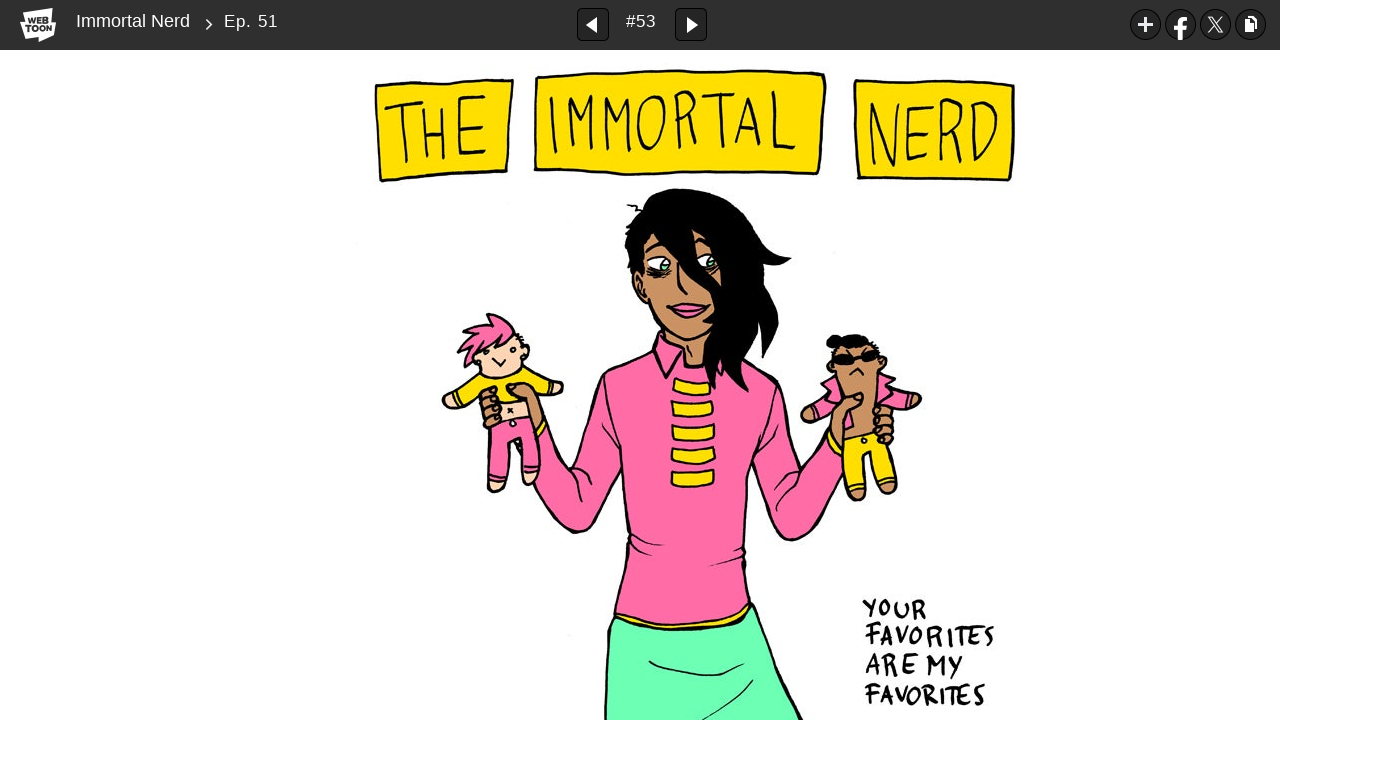

--- FILE ---
content_type: text/html;charset=UTF-8
request_url: https://www.webtoons.com/en/slice-of-life/immortal-nerd/ep-51/viewer?title_no=579&episode_no=53
body_size: 25280
content:























<!doctype html>

<html lang="en">
<head>
	

<title>Ep. 51 | Immortal Nerd</title>
<meta name="keywords" content="Immortal Nerd, 53, Ep. 51, Slice-of-life, WEBTOON"/>
<meta name="description" content="53 is out! Read the latest episode of Immortal Nerd on the WEBTOON official site for free. EVERY TUESDAY online."/>
<link rel="canonical" href="https://www.webtoons.com/en/slice-of-life/immortal-nerd/ep-51/viewer?title_no=579&episode_no=53" />
<link rel="alternate" media="only screen and (max-width: 640px)" href="https://m.webtoons.com/en/slice-of-life/immortal-nerd/ep-51/viewer?title_no=579&episode_no=53"/>

	










<meta charset="utf-8">
<meta http-equiv="X-UA-Compatible" content="IE=edge"/>
<link rel="shortcut icon" href="https://webtoons-static.pstatic.net/image/favicon/favicon.ico?dt=2017082301" type="image/x-icon">





	
	
	
	
	
	


<link rel="stylesheet" type="text/css" href="/static/bundle/linewebtoon-43a5c53e193a2cc28f60.css">




<script type="text/javascript">
	window.__headerState__ = {
		domain: "www.webtoons.com",
		phase : "release",
		languageCode: "en",
		cssCode: "en",
		cssCodePrefix: "",
		gaTrackingId: "UA-57082184-1",
		ga4TrackingId: "G-ZTE4EZ7DVX",
		contentLanguage: "ENGLISH",
		contentLanguageCode : 'en',
		gakSerName: "gak.webtoons.com",
		gakPlatformName: "WEB_PC",
		serviceZone: 'GLOBAL',
		facebookAdId: "",
		lcsServer: 'lcs.loginfra.com',
		browserType : "CHROME",
		gaPageName : "",
		googleAdsState : {
			gadWebtoonReadEvent : "true",
			title : "Immortal Nerd",
			titleNo : "579",
			episodeNo : "53",
			gadConversion : {
				"th": [{
					// GAD 태국 광고 계정 1
					conversionId: "AW-761239969", // AW-CONVERSION_ID : Google Ads 계정에 고유한 전환 ID
					conversionLabel: "yhf1CLXkr-0CEKGz_uoC" // AW-CONVERSION_LABEL : 각 전환 액션에 고유하게 부여되는 전환 라벨
				}, {
					// GAD 태국 광고 계정 2
					conversionId: "AW-758804776",
					conversionLabel: "GzVDCNuRsO0CEKji6ekC"
				}]
				// 언어가 추가되면 배열로 넣음
			}
		},
		afPbaKey: "fe890007-9461-4b38-a417-7611db3b631e",
	}

	let lcs_SerName = window.lcs_SerName = window.__headerState__.lcsServer;
</script>
<script type="text/javascript" src="/static/bundle/common/cmp-02e4d9b29cd76218fcac.js" charset="utf-8"></script>
<script type="text/javascript" src="/static/bundle/header-2913b9ec7ed9d63f1ed4.js" charset="utf-8"></script>
<script type="text/javascript" src="/static/bundle/common/header-b02ac0d8615a67cbcd5f.js" charset="utf-8"></script>

	<meta property="og:title" content="Immortal Nerd - Ep. 51"/>
	<meta property="og:type" content="com-linewebtoon:episode"/>
	<meta property="og:url" content="https://www.webtoons.com/en/slice-of-life/immortal-nerd/ep-51/viewer?title_no=579&episode_no=53"/>
	<meta property="og:site_name" content="www.webtoons.com"/>
	<meta property="og:image" content="https://swebtoon-phinf.pstatic.net/20151112_279/1447322446183hLrvH_JPEG/And_EC9E91ED9288EC8381EC84B8_1.jpg?type=crop540_540"/>
	<meta property="og:description" content="Nokia is a young adult, living on a space station New Rauma. Nokia has just gotten their immortality and the best use they can come up with it is to browse the old internet all day long without eating or sleeping and not having to worry about dying of hunger. After three weeks of old internet Nokia's parents decide they've had enough."/>
	<meta property="com-linewebtoon:episode:author" content="Hanna-Pirita Lehkonen"/>

	<meta name="twitter:card" content="summary"/>
	<meta name="twitter:site" content="@LINEWebtoon"/>
	<meta name="twitter:image" content="https://swebtoon-phinf.pstatic.net/20151112_279/1447322446183hLrvH_JPEG/And_EC9E91ED9288EC8381EC84B8_1.jpg?type=crop540_540"/>
	<meta name="twitter:description" content="Nokia is a young adult, living on a space station New Rauma. Nokia has just gotten their immortality and the best use they can come up with it is to browse the old internet all day long without eating or sleeping and not having to worry about dying of hunger. After three weeks of old internet Nokia's parents decide they've had enough."/>
	<meta property="al:android:url" content="linewebtoon://viewer/webtoon?titleNo=579&episodeNo=53"/>
	<meta property="al:android:package" content="com.naver.linewebtoon"/>
	<meta property="al:android:app_name" content="LINE WEBTOON"/>
	<meta name="twitter:app:name:googleplay" content="LINE WEBTOON"/>
	<meta name="twitter:app:id:googleplay" content="com.naver.linewebtoon"/>
	<meta name="twitter:app:url:googleplay" content="linewebtoon://viewer/webtoon?titleNo=579&episodeNo=53"/>
	<meta property="al:ios:url" content="linewebtoon://viewer/webtoon?titleNo=579&episodeNo=53"/>
	<meta property="al:ios:app_store_id" content="894546091"/>
	<meta property="al:ios:app_name" content="LINE WEBTOON"/>
	<meta name="twitter:app:name:iphone" content="LINE WEBTOON"/>
	<meta name="twitter:app:id:iphone" content="894546091"/>
	<meta name="twitter:app:url:iphone" content="linewebtoon://viewer/webtoon?titleNo=579&episodeNo=53"/>
	<meta name="twitter:app:name:ipad" content="LINE WEBTOON"/>
	<meta name="twitter:app:id:ipad" content="894546091"/>
	<meta name="twitter:app:url:ipad" content="linewebtoon://viewer/webtoon?titleNo=579&episodeNo=53"/>

	<meta name="robots" content="noimageindex, noarchive "/>
	
	<style type="text/css">
		#toolbarSensor {
			-ms-filter: "progid:DXImageTransform.Microsoft.Alpha(Opacity=0)"; /* IE 8 */
			filter: progid:DXImageTransform.Microsoft.Alpha(Opacity=0); /* IE 7 and olders */
			opacity: 0;
		}

	</style>
	<link rel="stylesheet" type="text/css" href="https://ssl.pstatic.net/static/wcc/gw/prod-1.0/index.css">
</head>

<body class="en">
<div id="wrap">
	<!-- skip navigation -->
	<div id="u_skip">
		<a href="#content" onclick="document.getElementById('content').tabIndex=-1;document.getElementById('content').focus();return false;"><span>skip to content</span></a>
	</div>
	<!-- //skip navigation -->

	<!-- container -->
	<div id="container" role="main">
		
		
		<div class="tool_area " id="toolbarSensor"></div>
		<div class="tool_area " id="toolbar">
			<div class="info">
				<p class="logo"><a href="https://www.webtoons.com/en/" class="btn_logo">WEBTOON</a></p>

				<div class="subj_info">
					<a href="https://www.webtoons.com/en/slice-of-life/immortal-nerd/list?title_no=579" class="subj" title="Immortal Nerd">Immortal Nerd</a>
					<span class="ico_arr2"></span>
					<h1 class="subj_episode" title="Ep. 51">Ep. 51</h1>
				</div>
			</div>
			<div class="paginate v2">
				
					<a href="https://www.webtoons.com/en/slice-of-life/immortal-nerd/ep-50/viewer?title_no=579&episode_no=52"
					   title="Previous Episode" class="pg_prev _prevEpisode"><em>Previous Episode</em></a>
				
				
				<span class="tx _btnOpenEpisodeList">#53</span>
				
					<a href="https://www.webtoons.com/en/slice-of-life/immortal-nerd/ep-52/viewer?title_no=579&episode_no=54"
					   title="Next Episode" class="pg_next _nextEpisode"><em>Next Episode</em></a>
				
				
			</div>

			
			
			<div class="episode_area" id="topEpisodeList">
				<div class="episode_lst">
					<div class="episode_cont">
						<ul style="left: 0px;">
							
								
								<li data-episode-no="1">
									<a href="https://www.webtoons.com/en/slice-of-life/immortal-nerd/ep-1-/viewer?title_no=579&episode_no=1"
									   class="">
									<span class="thmb">
										<img src="https://webtoons-static.pstatic.net/image/bg_transparency.png" data-url="https://webtoon-phinf.pstatic.net/20151112_31/1447322722796ybK9J_JPEG/144732272276857911.jpg" class="_thumbnailImages" width="92" height="87" alt="Ep. 1 ">
										<span class="mask"></span>
									</span>
										<span class="subj">Ep. 1 </span>
									</a></li>
							
								
								<li data-episode-no="2">
									<a href="https://www.webtoons.com/en/slice-of-life/immortal-nerd/ep-2-/viewer?title_no=579&episode_no=2"
									   class="">
									<span class="thmb">
										<img src="https://webtoons-static.pstatic.net/image/bg_transparency.png" data-url="https://webtoon-phinf.pstatic.net/20151112_283/1447322756107yfmUu_JPEG/144732275608257925.jpg" class="_thumbnailImages" width="92" height="87" alt="Ep. 2 ">
										<span class="mask"></span>
									</span>
										<span class="subj">Ep. 2 </span>
									</a></li>
							
								
								<li data-episode-no="3">
									<a href="https://www.webtoons.com/en/slice-of-life/immortal-nerd/ep-3/viewer?title_no=579&episode_no=3"
									   class="">
									<span class="thmb">
										<img src="https://webtoons-static.pstatic.net/image/bg_transparency.png" data-url="https://webtoon-phinf.pstatic.net/20151112_140/1447323026734Xr43N_JPEG/144732302670857939.jpg" class="_thumbnailImages" width="92" height="87" alt="Ep. 3">
										<span class="mask"></span>
									</span>
										<span class="subj">Ep. 3</span>
									</a></li>
							
								
								<li data-episode-no="4">
									<a href="https://www.webtoons.com/en/slice-of-life/immortal-nerd/ep-4/viewer?title_no=579&episode_no=4"
									   class="">
									<span class="thmb">
										<img src="https://webtoons-static.pstatic.net/image/bg_transparency.png" data-url="https://webtoon-phinf.pstatic.net/20151116_273/1447639943166ufSOe_JPEG/144763994314257940.jpg" class="_thumbnailImages" width="92" height="87" alt="Ep. 4">
										<span class="mask"></span>
									</span>
										<span class="subj">Ep. 4</span>
									</a></li>
							
								
								<li data-episode-no="5">
									<a href="https://www.webtoons.com/en/slice-of-life/immortal-nerd/ep-5/viewer?title_no=579&episode_no=5"
									   class="">
									<span class="thmb">
										<img src="https://webtoons-static.pstatic.net/image/bg_transparency.png" data-url="https://webtoon-phinf.pstatic.net/20151118_160/1447835084615RUrsb_GIF/144783508458857957.gif" class="_thumbnailImages" width="92" height="87" alt="Ep. 5">
										<span class="mask"></span>
									</span>
										<span class="subj">Ep. 5</span>
									</a></li>
							
								
								<li data-episode-no="6">
									<a href="https://www.webtoons.com/en/slice-of-life/immortal-nerd/ep-6/viewer?title_no=579&episode_no=6"
									   class="">
									<span class="thmb">
										<img src="https://webtoons-static.pstatic.net/image/bg_transparency.png" data-url="https://webtoon-phinf.pstatic.net/20151123_184/1448245492392jDbDB_GIF/144824549236557966.gif" class="_thumbnailImages" width="92" height="87" alt="Ep. 6">
										<span class="mask"></span>
									</span>
										<span class="subj">Ep. 6</span>
									</a></li>
							
								
								<li data-episode-no="7">
									<a href="https://www.webtoons.com/en/slice-of-life/immortal-nerd/ep-7/viewer?title_no=579&episode_no=7"
									   class="">
									<span class="thmb">
										<img src="https://webtoons-static.pstatic.net/image/bg_transparency.png" data-url="https://webtoon-phinf.pstatic.net/20151125_179/14484434866634vMzF_JPEG/144844348663557970.jpg" class="_thumbnailImages" width="92" height="87" alt="Ep. 7">
										<span class="mask"></span>
									</span>
										<span class="subj">Ep. 7</span>
									</a></li>
							
								
								<li data-episode-no="8">
									<a href="https://www.webtoons.com/en/slice-of-life/immortal-nerd/ep-8/viewer?title_no=579&episode_no=8"
									   class="">
									<span class="thmb">
										<img src="https://webtoons-static.pstatic.net/image/bg_transparency.png" data-url="https://webtoon-phinf.pstatic.net/20151130_250/1448848138757cDyMo_JPEG/144884813873257980.jpg" class="_thumbnailImages" width="92" height="87" alt="Ep. 8">
										<span class="mask"></span>
									</span>
										<span class="subj">Ep. 8</span>
									</a></li>
							
								
								<li data-episode-no="9">
									<a href="https://www.webtoons.com/en/slice-of-life/immortal-nerd/ep-9/viewer?title_no=579&episode_no=9"
									   class="">
									<span class="thmb">
										<img src="https://webtoons-static.pstatic.net/image/bg_transparency.png" data-url="https://webtoon-phinf.pstatic.net/20151201_108/1448947833458FBJHL_JPEG/144894783341957998.jpg" class="_thumbnailImages" width="92" height="87" alt="Ep. 9">
										<span class="mask"></span>
									</span>
										<span class="subj">Ep. 9</span>
									</a></li>
							
								
								<li data-episode-no="10">
									<a href="https://www.webtoons.com/en/slice-of-life/immortal-nerd/ep-10/viewer?title_no=579&episode_no=10"
									   class="">
									<span class="thmb">
										<img src="https://webtoons-static.pstatic.net/image/bg_transparency.png" data-url="https://webtoon-phinf.pstatic.net/20151207_105/14494520095549hJj6_JPEG/1449452009530579105.jpg" class="_thumbnailImages" width="92" height="87" alt="Ep. 10">
										<span class="mask"></span>
									</span>
										<span class="subj">Ep. 10</span>
									</a></li>
							
								
								<li data-episode-no="11">
									<a href="https://www.webtoons.com/en/slice-of-life/immortal-nerd/ep-11/viewer?title_no=579&episode_no=11"
									   class="">
									<span class="thmb">
										<img src="https://webtoons-static.pstatic.net/image/bg_transparency.png" data-url="https://webtoon-phinf.pstatic.net/20151209_116/1449643554331QoHaC_JPEG/1449643554289579112.jpg" class="_thumbnailImages" width="92" height="87" alt="Ep. 11">
										<span class="mask"></span>
									</span>
										<span class="subj">Ep. 11</span>
									</a></li>
							
								
								<li data-episode-no="12">
									<a href="https://www.webtoons.com/en/slice-of-life/immortal-nerd/ep-12/viewer?title_no=579&episode_no=12"
									   class="">
									<span class="thmb">
										<img src="https://webtoons-static.pstatic.net/image/bg_transparency.png" data-url="https://webtoon-phinf.pstatic.net/20151214_165/1450056409572YogLU_JPEG/1450056409542579121.jpg" class="_thumbnailImages" width="92" height="87" alt="Ep. 12">
										<span class="mask"></span>
									</span>
										<span class="subj">Ep. 12</span>
									</a></li>
							
								
								<li data-episode-no="13">
									<a href="https://www.webtoons.com/en/slice-of-life/immortal-nerd/ep-13/viewer?title_no=579&episode_no=13"
									   class="">
									<span class="thmb">
										<img src="https://webtoons-static.pstatic.net/image/bg_transparency.png" data-url="https://webtoon-phinf.pstatic.net/20151215_201/1450157332477nRPiN_JPEG/1450157332447579137.jpg" class="_thumbnailImages" width="92" height="87" alt="Ep. 13">
										<span class="mask"></span>
									</span>
										<span class="subj">Ep. 13</span>
									</a></li>
							
								
								<li data-episode-no="14">
									<a href="https://www.webtoons.com/en/slice-of-life/immortal-nerd/ep-14/viewer?title_no=579&episode_no=14"
									   class="">
									<span class="thmb">
										<img src="https://webtoons-static.pstatic.net/image/bg_transparency.png" data-url="https://webtoon-phinf.pstatic.net/20151221_199/1450662109119pNQe5_JPEG/1450662109093579140.jpg" class="_thumbnailImages" width="92" height="87" alt="Ep. 14">
										<span class="mask"></span>
									</span>
										<span class="subj">Ep. 14</span>
									</a></li>
							
								
								<li data-episode-no="15">
									<a href="https://www.webtoons.com/en/slice-of-life/immortal-nerd/ep-15/viewer?title_no=579&episode_no=15"
									   class="">
									<span class="thmb">
										<img src="https://webtoons-static.pstatic.net/image/bg_transparency.png" data-url="https://webtoon-phinf.pstatic.net/20151222_96/1450747821293vQJhR_JPEG/1450747821266579151.jpg" class="_thumbnailImages" width="92" height="87" alt="Ep. 15">
										<span class="mask"></span>
									</span>
										<span class="subj">Ep. 15</span>
									</a></li>
							
								
								<li data-episode-no="16">
									<a href="https://www.webtoons.com/en/slice-of-life/immortal-nerd/ep-16/viewer?title_no=579&episode_no=16"
									   class="">
									<span class="thmb">
										<img src="https://webtoons-static.pstatic.net/image/bg_transparency.png" data-url="https://webtoon-phinf.pstatic.net/20151228_24/1451265691125EJAHL_JPEG/1451265691099579166.jpg" class="_thumbnailImages" width="92" height="87" alt="Ep. 16">
										<span class="mask"></span>
									</span>
										<span class="subj">Ep. 16</span>
									</a></li>
							
								
								<li data-episode-no="17">
									<a href="https://www.webtoons.com/en/slice-of-life/immortal-nerd/ep-17/viewer?title_no=579&episode_no=17"
									   class="">
									<span class="thmb">
										<img src="https://webtoons-static.pstatic.net/image/bg_transparency.png" data-url="https://webtoon-phinf.pstatic.net/20151228_215/14512657283238LDEm_JPEG/1451265728298579171.jpg" class="_thumbnailImages" width="92" height="87" alt="Ep. 17">
										<span class="mask"></span>
									</span>
										<span class="subj">Ep. 17</span>
									</a></li>
							
								
								<li data-episode-no="18">
									<a href="https://www.webtoons.com/en/slice-of-life/immortal-nerd/ep-18/viewer?title_no=579&episode_no=18"
									   class="">
									<span class="thmb">
										<img src="https://webtoons-static.pstatic.net/image/bg_transparency.png" data-url="https://webtoon-phinf.pstatic.net/20160104_297/14518719194858H6E6_JPEG/1451871919453579186.jpg" class="_thumbnailImages" width="92" height="87" alt="Ep. 18">
										<span class="mask"></span>
									</span>
										<span class="subj">Ep. 18</span>
									</a></li>
							
								
								<li data-episode-no="19">
									<a href="https://www.webtoons.com/en/slice-of-life/immortal-nerd/ep-19/viewer?title_no=579&episode_no=19"
									   class="">
									<span class="thmb">
										<img src="https://webtoons-static.pstatic.net/image/bg_transparency.png" data-url="https://webtoon-phinf.pstatic.net/20160105_75/1451956607024dUm9O_JPEG/1451956606979579193.jpg" class="_thumbnailImages" width="92" height="87" alt="Ep. 19">
										<span class="mask"></span>
									</span>
										<span class="subj">Ep. 19</span>
									</a></li>
							
								
								<li data-episode-no="20">
									<a href="https://www.webtoons.com/en/slice-of-life/immortal-nerd/ep-20/viewer?title_no=579&episode_no=20"
									   class="">
									<span class="thmb">
										<img src="https://webtoons-static.pstatic.net/image/bg_transparency.png" data-url="https://webtoon-phinf.pstatic.net/20160111_252/1452474092260H8w3s_JPEG/1452474092229579208.jpg" class="_thumbnailImages" width="92" height="87" alt="Ep. 20">
										<span class="mask"></span>
									</span>
										<span class="subj">Ep. 20</span>
									</a></li>
							
								
								<li data-episode-no="21">
									<a href="https://www.webtoons.com/en/slice-of-life/immortal-nerd/ep-21/viewer?title_no=579&episode_no=21"
									   class="">
									<span class="thmb">
										<img src="https://webtoons-static.pstatic.net/image/bg_transparency.png" data-url="https://webtoon-phinf.pstatic.net/20160112_38/1452562507982N4AMm_JPEG/1452562507955579219.jpg" class="_thumbnailImages" width="92" height="87" alt="Ep. 21">
										<span class="mask"></span>
									</span>
										<span class="subj">Ep. 21</span>
									</a></li>
							
								
								<li data-episode-no="22">
									<a href="https://www.webtoons.com/en/slice-of-life/immortal-nerd/ep-22/viewer?title_no=579&episode_no=22"
									   class="">
									<span class="thmb">
										<img src="https://webtoons-static.pstatic.net/image/bg_transparency.png" data-url="https://webtoon-phinf.pstatic.net/20160118_20/1453079974735kNGWW_JPEG/1453079974708579220.jpg" class="_thumbnailImages" width="92" height="87" alt="Ep. 22">
										<span class="mask"></span>
									</span>
										<span class="subj">Ep. 22</span>
									</a></li>
							
								
								<li data-episode-no="23">
									<a href="https://www.webtoons.com/en/slice-of-life/immortal-nerd/ep-23/viewer?title_no=579&episode_no=23"
									   class="">
									<span class="thmb">
										<img src="https://webtoons-static.pstatic.net/image/bg_transparency.png" data-url="https://webtoon-phinf.pstatic.net/20160120_290/1453276827677Y0bFC_JPEG/1453276827653579237.jpg" class="_thumbnailImages" width="92" height="87" alt="Ep. 23">
										<span class="mask"></span>
									</span>
										<span class="subj">Ep. 23</span>
									</a></li>
							
								
								<li data-episode-no="24">
									<a href="https://www.webtoons.com/en/slice-of-life/immortal-nerd/ep-24/viewer?title_no=579&episode_no=24"
									   class="">
									<span class="thmb">
										<img src="https://webtoons-static.pstatic.net/image/bg_transparency.png" data-url="https://webtoon-phinf.pstatic.net/20160125_6/1453684423378RT25N_JPEG/1453684423354579246.jpg" class="_thumbnailImages" width="92" height="87" alt="Ep. 24">
										<span class="mask"></span>
									</span>
										<span class="subj">Ep. 24</span>
									</a></li>
							
								
								<li data-episode-no="25">
									<a href="https://www.webtoons.com/en/slice-of-life/immortal-nerd/ep-25/viewer?title_no=579&episode_no=25"
									   class="">
									<span class="thmb">
										<img src="https://webtoons-static.pstatic.net/image/bg_transparency.png" data-url="https://webtoon-phinf.pstatic.net/20160127_298/1453856817056sFWU8_JPEG/1453856817013579253.jpg" class="_thumbnailImages" width="92" height="87" alt="Ep. 25">
										<span class="mask"></span>
									</span>
										<span class="subj">Ep. 25</span>
									</a></li>
							
								
								<li data-episode-no="26">
									<a href="https://www.webtoons.com/en/slice-of-life/immortal-nerd/extra-for-immortal-nerd-/viewer?title_no=579&episode_no=26"
									   class="">
									<span class="thmb">
										<img src="https://webtoons-static.pstatic.net/image/bg_transparency.png" data-url="https://webtoon-phinf.pstatic.net/20160201_202/1454289855157DEA6w_JPEG/1454289855135579261.jpg" class="_thumbnailImages" width="92" height="87" alt="Extra for Immortal Nerd ">
										<span class="mask"></span>
									</span>
										<span class="subj">Extra for Immortal Nerd </span>
									</a></li>
							
								
								<li data-episode-no="27">
									<a href="https://www.webtoons.com/en/slice-of-life/immortal-nerd/ep-26/viewer?title_no=579&episode_no=27"
									   class="">
									<span class="thmb">
										<img src="https://webtoons-static.pstatic.net/image/bg_transparency.png" data-url="https://webtoon-phinf.pstatic.net/20160209_108/1454986353882LCnPM_PNG/1454986353856579274.png" class="_thumbnailImages" width="92" height="87" alt="Ep. 26">
										<span class="mask"></span>
									</span>
										<span class="subj">Ep. 26</span>
									</a></li>
							
								
								<li data-episode-no="28">
									<a href="https://www.webtoons.com/en/slice-of-life/immortal-nerd/ep-27/viewer?title_no=579&episode_no=28"
									   class="">
									<span class="thmb">
										<img src="https://webtoons-static.pstatic.net/image/bg_transparency.png" data-url="https://webtoon-phinf.pstatic.net/20160215_219/1455499426293JIrIL_JPEG/1455499426272579283.jpg" class="_thumbnailImages" width="92" height="87" alt="Ep. 27">
										<span class="mask"></span>
									</span>
										<span class="subj">Ep. 27</span>
									</a></li>
							
								
								<li data-episode-no="29">
									<a href="https://www.webtoons.com/en/slice-of-life/immortal-nerd/ep-28/viewer?title_no=579&episode_no=29"
									   class="">
									<span class="thmb">
										<img src="https://webtoons-static.pstatic.net/image/bg_transparency.png" data-url="https://webtoon-phinf.pstatic.net/20160222_163/1456104949943NogqB_JPEG/1456104949917579298.jpg" class="_thumbnailImages" width="92" height="87" alt="Ep. 28">
										<span class="mask"></span>
									</span>
										<span class="subj">Ep. 28</span>
									</a></li>
							
								
								<li data-episode-no="30">
									<a href="https://www.webtoons.com/en/slice-of-life/immortal-nerd/ep-29/viewer?title_no=579&episode_no=30"
									   class="">
									<span class="thmb">
										<img src="https://webtoons-static.pstatic.net/image/bg_transparency.png" data-url="https://webtoon-phinf.pstatic.net/20160229_290/1456709665595dzFEw_JPEG/1456709665567579304.jpg" class="_thumbnailImages" width="92" height="87" alt="Ep. 29">
										<span class="mask"></span>
									</span>
										<span class="subj">Ep. 29</span>
									</a></li>
							
								
								<li data-episode-no="31">
									<a href="https://www.webtoons.com/en/slice-of-life/immortal-nerd/ep-30/viewer?title_no=579&episode_no=31"
									   class="">
									<span class="thmb">
										<img src="https://webtoons-static.pstatic.net/image/bg_transparency.png" data-url="https://webtoon-phinf.pstatic.net/20160307_9/14573129636212grFO_JPEG/1457312963599579316.jpg" class="_thumbnailImages" width="92" height="87" alt="Ep. 30">
										<span class="mask"></span>
									</span>
										<span class="subj">Ep. 30</span>
									</a></li>
							
								
								<li data-episode-no="32">
									<a href="https://www.webtoons.com/en/slice-of-life/immortal-nerd/ep-31/viewer?title_no=579&episode_no=32"
									   class="">
									<span class="thmb">
										<img src="https://webtoons-static.pstatic.net/image/bg_transparency.png" data-url="https://webtoon-phinf.pstatic.net/20160314_267/1457919519729Ncmfi_JPEG/1457919519706579321.jpg" class="_thumbnailImages" width="92" height="87" alt="Ep. 31">
										<span class="mask"></span>
									</span>
										<span class="subj">Ep. 31</span>
									</a></li>
							
								
								<li data-episode-no="33">
									<a href="https://www.webtoons.com/en/slice-of-life/immortal-nerd/ep-32/viewer?title_no=579&episode_no=33"
									   class="">
									<span class="thmb">
										<img src="https://webtoons-static.pstatic.net/image/bg_transparency.png" data-url="https://webtoon-phinf.pstatic.net/20160318_234/1458280499547lWkqI_JPEG/1458280499522579331.jpg" class="_thumbnailImages" width="92" height="87" alt="Ep. 32">
										<span class="mask"></span>
									</span>
										<span class="subj">Ep. 32</span>
									</a></li>
							
								
								<li data-episode-no="34">
									<a href="https://www.webtoons.com/en/slice-of-life/immortal-nerd/ep-33/viewer?title_no=579&episode_no=34"
									   class="">
									<span class="thmb">
										<img src="https://webtoons-static.pstatic.net/image/bg_transparency.png" data-url="https://webtoon-phinf.pstatic.net/20160328_150/1459129640282BCnqn_JPEG/1459129640260579348.jpg" class="_thumbnailImages" width="92" height="87" alt="Ep. 33">
										<span class="mask"></span>
									</span>
										<span class="subj">Ep. 33</span>
									</a></li>
							
								
								<li data-episode-no="35">
									<a href="https://www.webtoons.com/en/slice-of-life/immortal-nerd/immortal-beard/viewer?title_no=579&episode_no=35"
									   class="">
									<span class="thmb">
										<img src="https://webtoons-static.pstatic.net/image/bg_transparency.png" data-url="https://webtoon-phinf.pstatic.net/20160401_130/1459475932095uKN7G_PNG/1459475932075579358.png" class="_thumbnailImages" width="92" height="87" alt="Immortal Beard">
										<span class="mask"></span>
									</span>
										<span class="subj">Immortal Beard</span>
									</a></li>
							
								
								<li data-episode-no="36">
									<a href="https://www.webtoons.com/en/slice-of-life/immortal-nerd/ep-34/viewer?title_no=579&episode_no=36"
									   class="">
									<span class="thmb">
										<img src="https://webtoons-static.pstatic.net/image/bg_transparency.png" data-url="https://webtoon-phinf.pstatic.net/20160404_141/1459733903405pF7bV_JPEG/1459733903383579364.jpg" class="_thumbnailImages" width="92" height="87" alt="Ep. 34">
										<span class="mask"></span>
									</span>
										<span class="subj">Ep. 34</span>
									</a></li>
							
								
								<li data-episode-no="37">
									<a href="https://www.webtoons.com/en/slice-of-life/immortal-nerd/ep-35/viewer?title_no=579&episode_no=37"
									   class="">
									<span class="thmb">
										<img src="https://webtoons-static.pstatic.net/image/bg_transparency.png" data-url="https://webtoon-phinf.pstatic.net/20160411_160/1460340827854vBgg3_JPEG/1460340827823579370.jpg" class="_thumbnailImages" width="92" height="87" alt="Ep. 35">
										<span class="mask"></span>
									</span>
										<span class="subj">Ep. 35</span>
									</a></li>
							
								
								<li data-episode-no="38">
									<a href="https://www.webtoons.com/en/slice-of-life/immortal-nerd/ep-36/viewer?title_no=579&episode_no=38"
									   class="">
									<span class="thmb">
										<img src="https://webtoons-static.pstatic.net/image/bg_transparency.png" data-url="https://webtoon-phinf.pstatic.net/20160418_90/1460941563902yRsR2_JPEG/1460941563881579385.jpg" class="_thumbnailImages" width="92" height="87" alt="Ep. 36">
										<span class="mask"></span>
									</span>
										<span class="subj">Ep. 36</span>
									</a></li>
							
								
								<li data-episode-no="39">
									<a href="https://www.webtoons.com/en/slice-of-life/immortal-nerd/ep-37/viewer?title_no=579&episode_no=39"
									   class="">
									<span class="thmb">
										<img src="https://webtoons-static.pstatic.net/image/bg_transparency.png" data-url="https://webtoon-phinf.pstatic.net/20160425_239/1461546943291aEWiM_JPEG/1461546943271579390.jpg" class="_thumbnailImages" width="92" height="87" alt="Ep. 37">
										<span class="mask"></span>
									</span>
										<span class="subj">Ep. 37</span>
									</a></li>
							
								
								<li data-episode-no="40">
									<a href="https://www.webtoons.com/en/slice-of-life/immortal-nerd/ep-38/viewer?title_no=579&episode_no=40"
									   class="">
									<span class="thmb">
										<img src="https://webtoons-static.pstatic.net/image/bg_transparency.png" data-url="https://webtoon-phinf.pstatic.net/20160427_176/1461728596272MdQ40_JPEG/1461728596247579403.jpg" class="_thumbnailImages" width="92" height="87" alt="Ep. 38">
										<span class="mask"></span>
									</span>
										<span class="subj">Ep. 38</span>
									</a></li>
							
								
								<li data-episode-no="41">
									<a href="https://www.webtoons.com/en/slice-of-life/immortal-nerd/ep-39/viewer?title_no=579&episode_no=41"
									   class="">
									<span class="thmb">
										<img src="https://webtoons-static.pstatic.net/image/bg_transparency.png" data-url="https://webtoon-phinf.pstatic.net/20160504_144/1462324088054Izfvo_JPEG/1462324088034579418.jpg" class="_thumbnailImages" width="92" height="87" alt="Ep. 39">
										<span class="mask"></span>
									</span>
										<span class="subj">Ep. 39</span>
									</a></li>
							
								
								<li data-episode-no="42">
									<a href="https://www.webtoons.com/en/slice-of-life/immortal-nerd/ep-40/viewer?title_no=579&episode_no=42"
									   class="">
									<span class="thmb">
										<img src="https://webtoons-static.pstatic.net/image/bg_transparency.png" data-url="https://webtoon-phinf.pstatic.net/20160516_201/1463363028566rl6Vs_JPEG/1463363028542579423.jpg" class="_thumbnailImages" width="92" height="87" alt="Ep. 40">
										<span class="mask"></span>
									</span>
										<span class="subj">Ep. 40</span>
									</a></li>
							
								
								<li data-episode-no="43">
									<a href="https://www.webtoons.com/en/slice-of-life/immortal-nerd/ep-41/viewer?title_no=579&episode_no=43"
									   class="">
									<span class="thmb">
										<img src="https://webtoons-static.pstatic.net/image/bg_transparency.png" data-url="https://webtoon-phinf.pstatic.net/20160523_187/1463966169907wxWxj_JPEG/1463966169871579438.jpg" class="_thumbnailImages" width="92" height="87" alt="Ep. 41">
										<span class="mask"></span>
									</span>
										<span class="subj">Ep. 41</span>
									</a></li>
							
								
								<li data-episode-no="44">
									<a href="https://www.webtoons.com/en/slice-of-life/immortal-nerd/ep-42/viewer?title_no=579&episode_no=44"
									   class="">
									<span class="thmb">
										<img src="https://webtoons-static.pstatic.net/image/bg_transparency.png" data-url="https://webtoon-phinf.pstatic.net/20160530_230/1464572820929g14IM_JPEG/1464572820902579444.jpg" class="_thumbnailImages" width="92" height="87" alt="Ep. 42">
										<span class="mask"></span>
									</span>
										<span class="subj">Ep. 42</span>
									</a></li>
							
								
								<li data-episode-no="45">
									<a href="https://www.webtoons.com/en/slice-of-life/immortal-nerd/ep-43/viewer?title_no=579&episode_no=45"
									   class="">
									<span class="thmb">
										<img src="https://webtoons-static.pstatic.net/image/bg_transparency.png" data-url="https://webtoon-phinf.pstatic.net/20160530_26/1464572840131g8bDy_JPEG/1464572840086579454.jpg" class="_thumbnailImages" width="92" height="87" alt="Ep. 43">
										<span class="mask"></span>
									</span>
										<span class="subj">Ep. 43</span>
									</a></li>
							
								
								<li data-episode-no="46">
									<a href="https://www.webtoons.com/en/slice-of-life/immortal-nerd/ep-44/viewer?title_no=579&episode_no=46"
									   class="">
									<span class="thmb">
										<img src="https://webtoons-static.pstatic.net/image/bg_transparency.png" data-url="https://webtoon-phinf.pstatic.net/20160530_141/1464572865456lgCGJ_JPEG/1464572865429579467.jpg" class="_thumbnailImages" width="92" height="87" alt="Ep. 44">
										<span class="mask"></span>
									</span>
										<span class="subj">Ep. 44</span>
									</a></li>
							
								
								<li data-episode-no="47">
									<a href="https://www.webtoons.com/en/slice-of-life/immortal-nerd/ep-45/viewer?title_no=579&episode_no=47"
									   class="">
									<span class="thmb">
										<img src="https://webtoons-static.pstatic.net/image/bg_transparency.png" data-url="https://webtoon-phinf.pstatic.net/20160620_283/1466389392920AdXTO_JPEG/1466389392895579478.jpg" class="_thumbnailImages" width="92" height="87" alt="Ep. 45">
										<span class="mask"></span>
									</span>
										<span class="subj">Ep. 45</span>
									</a></li>
							
								
								<li data-episode-no="48">
									<a href="https://www.webtoons.com/en/slice-of-life/immortal-nerd/ep-46/viewer?title_no=579&episode_no=48"
									   class="">
									<span class="thmb">
										<img src="https://webtoons-static.pstatic.net/image/bg_transparency.png" data-url="https://webtoon-phinf.pstatic.net/20160627_129/1466992025665NHfaO_JPEG/1466992025639579486.jpg" class="_thumbnailImages" width="92" height="87" alt="Ep. 46">
										<span class="mask"></span>
									</span>
										<span class="subj">Ep. 46</span>
									</a></li>
							
								
								<li data-episode-no="49">
									<a href="https://www.webtoons.com/en/slice-of-life/immortal-nerd/ep-47/viewer?title_no=579&episode_no=49"
									   class="">
									<span class="thmb">
										<img src="https://webtoons-static.pstatic.net/image/bg_transparency.png" data-url="https://webtoon-phinf.pstatic.net/20160704_223/1467595404710WUqM5_JPEG/1467595404688579495.jpg" class="_thumbnailImages" width="92" height="87" alt="Ep. 47">
										<span class="mask"></span>
									</span>
										<span class="subj">Ep. 47</span>
									</a></li>
							
								
								<li data-episode-no="50">
									<a href="https://www.webtoons.com/en/slice-of-life/immortal-nerd/ep-48/viewer?title_no=579&episode_no=50"
									   class="">
									<span class="thmb">
										<img src="https://webtoons-static.pstatic.net/image/bg_transparency.png" data-url="https://webtoon-phinf.pstatic.net/20160708_81/1467940542999FXdyU_JPEG/1467940542976579501.jpg" class="_thumbnailImages" width="92" height="87" alt="Ep. 48">
										<span class="mask"></span>
									</span>
										<span class="subj">Ep. 48</span>
									</a></li>
							
								
								<li data-episode-no="51">
									<a href="https://www.webtoons.com/en/slice-of-life/immortal-nerd/ep-49/viewer?title_no=579&episode_no=51"
									   class="">
									<span class="thmb">
										<img src="https://webtoons-static.pstatic.net/image/bg_transparency.png" data-url="https://webtoon-phinf.pstatic.net/20160718_251/1468805363566RhQ7m_JPEG/1468805363543579512.jpg" class="_thumbnailImages" width="92" height="87" alt="Ep. 49">
										<span class="mask"></span>
									</span>
										<span class="subj">Ep. 49</span>
									</a></li>
							
								
								<li data-episode-no="52">
									<a href="https://www.webtoons.com/en/slice-of-life/immortal-nerd/ep-50/viewer?title_no=579&episode_no=52"
									   class="">
									<span class="thmb">
										<img src="https://webtoons-static.pstatic.net/image/bg_transparency.png" data-url="https://webtoon-phinf.pstatic.net/20160725_5/1469409277177pmEXQ_JPEG/1469409277138579524.jpg" class="_thumbnailImages" width="92" height="87" alt="Ep. 50">
										<span class="mask"></span>
									</span>
										<span class="subj">Ep. 50</span>
									</a></li>
							
								
								<li data-episode-no="53">
									<a href="https://www.webtoons.com/en/slice-of-life/immortal-nerd/ep-51/viewer?title_no=579&episode_no=53"
									   class="on">
									<span class="thmb">
										<img src="https://webtoons-static.pstatic.net/image/bg_transparency.png" data-url="https://webtoon-phinf.pstatic.net/20160729_41/1469753988490vmhmK_JPEG/1469753988462579537.jpg" class="_thumbnailImages" width="92" height="87" alt="Ep. 51">
										<span class="mask"></span>
									</span>
										<span class="subj">Ep. 51</span>
									</a></li>
							
								
								<li data-episode-no="54">
									<a href="https://www.webtoons.com/en/slice-of-life/immortal-nerd/ep-52/viewer?title_no=579&episode_no=54"
									   class="">
									<span class="thmb">
										<img src="https://webtoons-static.pstatic.net/image/bg_transparency.png" data-url="https://webtoon-phinf.pstatic.net/20160808_46/147061921100371pa7_JPEG/1470619210978579546.jpg" class="_thumbnailImages" width="92" height="87" alt="Ep. 52">
										<span class="mask"></span>
									</span>
										<span class="subj">Ep. 52</span>
									</a></li>
							
								
								<li data-episode-no="55">
									<a href="https://www.webtoons.com/en/slice-of-life/immortal-nerd/ep-53/viewer?title_no=579&episode_no=55"
									   class="">
									<span class="thmb">
										<img src="https://webtoons-static.pstatic.net/image/bg_transparency.png" data-url="https://webtoon-phinf.pstatic.net/20160816_296/1471310384803zCvvd_JPEG/1471310384779579554.jpg" class="_thumbnailImages" width="92" height="87" alt="Ep. 53">
										<span class="mask"></span>
									</span>
										<span class="subj">Ep. 53</span>
									</a></li>
							
								
								<li data-episode-no="56">
									<a href="https://www.webtoons.com/en/slice-of-life/immortal-nerd/ep-54/viewer?title_no=579&episode_no=56"
									   class="">
									<span class="thmb">
										<img src="https://webtoons-static.pstatic.net/image/bg_transparency.png" data-url="https://webtoon-phinf.pstatic.net/20160822_145/1471829903657SuQqA_JPEG/1471829903631579568.jpg" class="_thumbnailImages" width="92" height="87" alt="Ep. 54">
										<span class="mask"></span>
									</span>
										<span class="subj">Ep. 54</span>
									</a></li>
							
								
								<li data-episode-no="57">
									<a href="https://www.webtoons.com/en/slice-of-life/immortal-nerd/end-of-summer-extra/viewer?title_no=579&episode_no=57"
									   class="">
									<span class="thmb">
										<img src="https://webtoons-static.pstatic.net/image/bg_transparency.png" data-url="https://webtoon-phinf.pstatic.net/20160831_198/1472595243436PnxMg_JPEG/1472595243410579579.jpg" class="_thumbnailImages" width="92" height="87" alt="End of Summer Extra">
										<span class="mask"></span>
									</span>
										<span class="subj">End of Summer Extra</span>
									</a></li>
							
								
								<li data-episode-no="58">
									<a href="https://www.webtoons.com/en/slice-of-life/immortal-nerd/ep-55/viewer?title_no=579&episode_no=58"
									   class="">
									<span class="thmb">
										<img src="https://webtoons-static.pstatic.net/image/bg_transparency.png" data-url="https://webtoon-phinf.pstatic.net/20160905_161/1473039115481sJ0nA_JPEG/1473039115459579586.jpg" class="_thumbnailImages" width="92" height="87" alt="Ep. 55">
										<span class="mask"></span>
									</span>
										<span class="subj">Ep. 55</span>
									</a></li>
							
								
								<li data-episode-no="59">
									<a href="https://www.webtoons.com/en/slice-of-life/immortal-nerd/ep-56/viewer?title_no=579&episode_no=59"
									   class="">
									<span class="thmb">
										<img src="https://webtoons-static.pstatic.net/image/bg_transparency.png" data-url="https://webtoon-phinf.pstatic.net/20160912_97/1473643655601XBjhh_JPEG/1473643655581579598.jpg" class="_thumbnailImages" width="92" height="87" alt="Ep. 56">
										<span class="mask"></span>
									</span>
										<span class="subj">Ep. 56</span>
									</a></li>
							
								
								<li data-episode-no="60">
									<a href="https://www.webtoons.com/en/slice-of-life/immortal-nerd/ep-57/viewer?title_no=579&episode_no=60"
									   class="">
									<span class="thmb">
										<img src="https://webtoons-static.pstatic.net/image/bg_transparency.png" data-url="https://webtoon-phinf.pstatic.net/20160919_274/1474254220106AHkXf_JPEG/1474254220083579605.jpg" class="_thumbnailImages" width="92" height="87" alt="Ep. 57">
										<span class="mask"></span>
									</span>
										<span class="subj">Ep. 57</span>
									</a></li>
							
								
								<li data-episode-no="61">
									<a href="https://www.webtoons.com/en/slice-of-life/immortal-nerd/ep-58/viewer?title_no=579&episode_no=61"
									   class="">
									<span class="thmb">
										<img src="https://webtoons-static.pstatic.net/image/bg_transparency.png" data-url="https://webtoon-phinf.pstatic.net/20160926_63/1474852613437qyYf2_JPEG/1474852613416579612.jpg" class="_thumbnailImages" width="92" height="87" alt="Ep. 58">
										<span class="mask"></span>
									</span>
										<span class="subj">Ep. 58</span>
									</a></li>
							
								
								<li data-episode-no="62">
									<a href="https://www.webtoons.com/en/slice-of-life/immortal-nerd/ep-59/viewer?title_no=579&episode_no=62"
									   class="">
									<span class="thmb">
										<img src="https://webtoons-static.pstatic.net/image/bg_transparency.png" data-url="https://webtoon-phinf.pstatic.net/20161004_141/1475543899980p5BGA_PNG/thumb_1475543889594579629.png" class="_thumbnailImages" width="92" height="87" alt="Ep. 59">
										<span class="mask"></span>
									</span>
										<span class="subj">Ep. 59</span>
									</a></li>
							
								
								<li data-episode-no="63">
									<a href="https://www.webtoons.com/en/slice-of-life/immortal-nerd/ep-60/viewer?title_no=579&episode_no=63"
									   class="">
									<span class="thmb">
										<img src="https://webtoons-static.pstatic.net/image/bg_transparency.png" data-url="https://webtoon-phinf.pstatic.net/20161010_196/1476062975056o4uDs_JPEG/1476062975030579634.jpg" class="_thumbnailImages" width="92" height="87" alt="Ep. 60">
										<span class="mask"></span>
									</span>
										<span class="subj">Ep. 60</span>
									</a></li>
							
								
								<li data-episode-no="64">
									<a href="https://www.webtoons.com/en/slice-of-life/immortal-nerd/ep-61/viewer?title_no=579&episode_no=64"
									   class="">
									<span class="thmb">
										<img src="https://webtoons-static.pstatic.net/image/bg_transparency.png" data-url="https://webtoon-phinf.pstatic.net/20161017_283/14766734848771M3dp_JPEG/1476673484855579643.jpg" class="_thumbnailImages" width="92" height="87" alt="Ep. 61">
										<span class="mask"></span>
									</span>
										<span class="subj">Ep. 61</span>
									</a></li>
							
								
								<li data-episode-no="65">
									<a href="https://www.webtoons.com/en/slice-of-life/immortal-nerd/ep-62/viewer?title_no=579&episode_no=65"
									   class="">
									<span class="thmb">
										<img src="https://webtoons-static.pstatic.net/image/bg_transparency.png" data-url="https://webtoon-phinf.pstatic.net/20161024_93/1477272374789QUNVf_JPEG/1477272374768579654.jpg" class="_thumbnailImages" width="92" height="87" alt="Ep. 62">
										<span class="mask"></span>
									</span>
										<span class="subj">Ep. 62</span>
									</a></li>
							
								
								<li data-episode-no="66">
									<a href="https://www.webtoons.com/en/slice-of-life/immortal-nerd/ep-63/viewer?title_no=579&episode_no=66"
									   class="">
									<span class="thmb">
										<img src="https://webtoons-static.pstatic.net/image/bg_transparency.png" data-url="https://webtoon-phinf.pstatic.net/20161031_96/1477878289607ggL8T_JPEG/1477878289588579665.jpg" class="_thumbnailImages" width="92" height="87" alt="Ep. 63">
										<span class="mask"></span>
									</span>
										<span class="subj">Ep. 63</span>
									</a></li>
							
								
								<li data-episode-no="67">
									<a href="https://www.webtoons.com/en/slice-of-life/immortal-nerd/ep-64/viewer?title_no=579&episode_no=67"
									   class="">
									<span class="thmb">
										<img src="https://webtoons-static.pstatic.net/image/bg_transparency.png" data-url="https://webtoon-phinf.pstatic.net/20161102_24/1478078525704SgPHn_JPEG/1478078525682579677.jpg" class="_thumbnailImages" width="92" height="87" alt="Ep. 64">
										<span class="mask"></span>
									</span>
										<span class="subj">Ep. 64</span>
									</a></li>
							
								
								<li data-episode-no="68">
									<a href="https://www.webtoons.com/en/slice-of-life/immortal-nerd/anniversary-extra-no1/viewer?title_no=579&episode_no=68"
									   class="">
									<span class="thmb">
										<img src="https://webtoons-static.pstatic.net/image/bg_transparency.png" data-url="https://webtoon-phinf.pstatic.net/20161114_92/1479104543340zqdsG_JPEG/1479104543316579689.jpg" class="_thumbnailImages" width="92" height="87" alt="Anniversary Extra no.1">
										<span class="mask"></span>
									</span>
										<span class="subj">Anniversary Extra no.1</span>
									</a></li>
							
								
								<li data-episode-no="69">
									<a href="https://www.webtoons.com/en/slice-of-life/immortal-nerd/ep-65/viewer?title_no=579&episode_no=69"
									   class="">
									<span class="thmb">
										<img src="https://webtoons-static.pstatic.net/image/bg_transparency.png" data-url="https://webtoon-phinf.pstatic.net/20161115_291/1479214131630l9j7l_JPEG/1479214131605579693.jpg" class="_thumbnailImages" width="92" height="87" alt="Ep. 65">
										<span class="mask"></span>
									</span>
										<span class="subj">Ep. 65</span>
									</a></li>
							
								
								<li data-episode-no="70">
									<a href="https://www.webtoons.com/en/slice-of-life/immortal-nerd/anniversary-extra-no2/viewer?title_no=579&episode_no=70"
									   class="">
									<span class="thmb">
										<img src="https://webtoons-static.pstatic.net/image/bg_transparency.png" data-url="https://webtoon-phinf.pstatic.net/20161119_129/14795183163184cwQL_JPEG/1479518316295579706.jpg" class="_thumbnailImages" width="92" height="87" alt="Anniversary Extra no.2">
										<span class="mask"></span>
									</span>
										<span class="subj">Anniversary Extra no.2</span>
									</a></li>
							
								
								<li data-episode-no="71">
									<a href="https://www.webtoons.com/en/slice-of-life/immortal-nerd/ep-66/viewer?title_no=579&episode_no=71"
									   class="">
									<span class="thmb">
										<img src="https://webtoons-static.pstatic.net/image/bg_transparency.png" data-url="https://webtoon-phinf.pstatic.net/20161119_209/1479518355707HvhpR_JPEG/1479518355682579711.jpg" class="_thumbnailImages" width="92" height="87" alt="Ep. 66">
										<span class="mask"></span>
									</span>
										<span class="subj">Ep. 66</span>
									</a></li>
							
								
								<li data-episode-no="72">
									<a href="https://www.webtoons.com/en/slice-of-life/immortal-nerd/ep-67/viewer?title_no=579&episode_no=72"
									   class="">
									<span class="thmb">
										<img src="https://webtoons-static.pstatic.net/image/bg_transparency.png" data-url="https://webtoon-phinf.pstatic.net/20161128_8/1480297401533m9tFB_JPEG/1480297401506579729.jpg" class="_thumbnailImages" width="92" height="87" alt="Ep. 67">
										<span class="mask"></span>
									</span>
										<span class="subj">Ep. 67</span>
									</a></li>
							
								
								<li data-episode-no="73">
									<a href="https://www.webtoons.com/en/slice-of-life/immortal-nerd/ep-68/viewer?title_no=579&episode_no=73"
									   class="">
									<span class="thmb">
										<img src="https://webtoons-static.pstatic.net/image/bg_transparency.png" data-url="https://webtoon-phinf.pstatic.net/20161205_256/1480902061474hm3k0_JPEG/1480902061451579731.jpg" class="_thumbnailImages" width="92" height="87" alt="Ep. 68">
										<span class="mask"></span>
									</span>
										<span class="subj">Ep. 68</span>
									</a></li>
							
								
								<li data-episode-no="74">
									<a href="https://www.webtoons.com/en/slice-of-life/immortal-nerd/ep-69/viewer?title_no=579&episode_no=74"
									   class="">
									<span class="thmb">
										<img src="https://webtoons-static.pstatic.net/image/bg_transparency.png" data-url="https://webtoon-phinf.pstatic.net/20161212_130/1481509769652WCBUO_JPEG/1481509769627579741.jpg" class="_thumbnailImages" width="92" height="87" alt="Ep. 69">
										<span class="mask"></span>
									</span>
										<span class="subj">Ep. 69</span>
									</a></li>
							
								
								<li data-episode-no="75">
									<a href="https://www.webtoons.com/en/slice-of-life/immortal-nerd/ep-70/viewer?title_no=579&episode_no=75"
									   class="">
									<span class="thmb">
										<img src="https://webtoons-static.pstatic.net/image/bg_transparency.png" data-url="https://webtoon-phinf.pstatic.net/20161219_105/1482113498139HbySH_JPEG/1482113498117579752.jpg" class="_thumbnailImages" width="92" height="87" alt="Ep. 70">
										<span class="mask"></span>
									</span>
										<span class="subj">Ep. 70</span>
									</a></li>
							
								
								<li data-episode-no="76">
									<a href="https://www.webtoons.com/en/slice-of-life/immortal-nerd/ep-71/viewer?title_no=579&episode_no=76"
									   class="">
									<span class="thmb">
										<img src="https://webtoons-static.pstatic.net/image/bg_transparency.png" data-url="https://webtoon-phinf.pstatic.net/20161226_295/1482739663812sxpVs_JPEG/1482739663787579762.jpg" class="_thumbnailImages" width="92" height="87" alt="Ep. 71">
										<span class="mask"></span>
									</span>
										<span class="subj">Ep. 71</span>
									</a></li>
							
								
								<li data-episode-no="77">
									<a href="https://www.webtoons.com/en/slice-of-life/immortal-nerd/ep-72/viewer?title_no=579&episode_no=77"
									   class="">
									<span class="thmb">
										<img src="https://webtoons-static.pstatic.net/image/bg_transparency.png" data-url="https://webtoon-phinf.pstatic.net/20170102_202/1483321906723FRkXE_JPEG/1483321906689579774.jpg" class="_thumbnailImages" width="92" height="87" alt="Ep. 72">
										<span class="mask"></span>
									</span>
										<span class="subj">Ep. 72</span>
									</a></li>
							
								
								<li data-episode-no="78">
									<a href="https://www.webtoons.com/en/slice-of-life/immortal-nerd/ep-73/viewer?title_no=579&episode_no=78"
									   class="">
									<span class="thmb">
										<img src="https://webtoons-static.pstatic.net/image/bg_transparency.png" data-url="https://webtoon-phinf.pstatic.net/20170109_120/1483946383016fTV1l_JPEG/1483946382321579787.jpg" class="_thumbnailImages" width="92" height="87" alt="Ep. 73">
										<span class="mask"></span>
									</span>
										<span class="subj">Ep. 73</span>
									</a></li>
							
								
								<li data-episode-no="79">
									<a href="https://www.webtoons.com/en/slice-of-life/immortal-nerd/ep-74/viewer?title_no=579&episode_no=79"
									   class="">
									<span class="thmb">
										<img src="https://webtoons-static.pstatic.net/image/bg_transparency.png" data-url="https://webtoon-phinf.pstatic.net/20170116_101/1484530950371grcz4_JPEG/1484530950345579794.jpg" class="_thumbnailImages" width="92" height="87" alt="Ep. 74">
										<span class="mask"></span>
									</span>
										<span class="subj">Ep. 74</span>
									</a></li>
							
								
								<li data-episode-no="80">
									<a href="https://www.webtoons.com/en/slice-of-life/immortal-nerd/ep-75/viewer?title_no=579&episode_no=80"
									   class="">
									<span class="thmb">
										<img src="https://webtoons-static.pstatic.net/image/bg_transparency.png" data-url="https://webtoon-phinf.pstatic.net/20170123_82/1485152194815GQP2j_JPEG/1485152194793579805.jpg" class="_thumbnailImages" width="92" height="87" alt="Ep. 75">
										<span class="mask"></span>
									</span>
										<span class="subj">Ep. 75</span>
									</a></li>
							
								
								<li data-episode-no="81">
									<a href="https://www.webtoons.com/en/slice-of-life/immortal-nerd/ep-76/viewer?title_no=579&episode_no=81"
									   class="">
									<span class="thmb">
										<img src="https://webtoons-static.pstatic.net/image/bg_transparency.png" data-url="https://webtoon-phinf.pstatic.net/20170131_38/1485828370904FIMCq_PNG/thumb_1485828338973579813.png" class="_thumbnailImages" width="92" height="87" alt="Ep. 76">
										<span class="mask"></span>
									</span>
										<span class="subj">Ep. 76</span>
									</a></li>
							
								
								<li data-episode-no="82">
									<a href="https://www.webtoons.com/en/slice-of-life/immortal-nerd/ep-77/viewer?title_no=579&episode_no=82"
									   class="">
									<span class="thmb">
										<img src="https://webtoons-static.pstatic.net/image/bg_transparency.png" data-url="https://webtoon-phinf.pstatic.net/20170206_85/1486345955059UHo81_JPEG/1486345955033579827.jpg" class="_thumbnailImages" width="92" height="87" alt="Ep. 77">
										<span class="mask"></span>
									</span>
										<span class="subj">Ep. 77</span>
									</a></li>
							
								
								<li data-episode-no="83">
									<a href="https://www.webtoons.com/en/slice-of-life/immortal-nerd/ep-78/viewer?title_no=579&episode_no=83"
									   class="">
									<span class="thmb">
										<img src="https://webtoons-static.pstatic.net/image/bg_transparency.png" data-url="https://webtoon-phinf.pstatic.net/20170213_133/1486951552652SAKKb_JPEG/1486951552631579836.jpg" class="_thumbnailImages" width="92" height="87" alt="Ep. 78">
										<span class="mask"></span>
									</span>
										<span class="subj">Ep. 78</span>
									</a></li>
							
								
								<li data-episode-no="84">
									<a href="https://www.webtoons.com/en/slice-of-life/immortal-nerd/ep-79/viewer?title_no=579&episode_no=84"
									   class="">
									<span class="thmb">
										<img src="https://webtoons-static.pstatic.net/image/bg_transparency.png" data-url="https://webtoon-phinf.pstatic.net/20170220_207/1487558122827UFYv2_JPEG/1487558122802579844.jpg" class="_thumbnailImages" width="92" height="87" alt="Ep. 79">
										<span class="mask"></span>
									</span>
										<span class="subj">Ep. 79</span>
									</a></li>
							
								
								<li data-episode-no="85">
									<a href="https://www.webtoons.com/en/slice-of-life/immortal-nerd/ep-80/viewer?title_no=579&episode_no=85"
									   class="">
									<span class="thmb">
										<img src="https://webtoons-static.pstatic.net/image/bg_transparency.png" data-url="https://webtoon-phinf.pstatic.net/20170227_286/1488160332755qz2VE_JPEG/1488160332732579850.jpg" class="_thumbnailImages" width="92" height="87" alt="Ep. 80">
										<span class="mask"></span>
									</span>
										<span class="subj">Ep. 80</span>
									</a></li>
							
								
								<li data-episode-no="86">
									<a href="https://www.webtoons.com/en/slice-of-life/immortal-nerd/ep-81/viewer?title_no=579&episode_no=86"
									   class="">
									<span class="thmb">
										<img src="https://webtoons-static.pstatic.net/image/bg_transparency.png" data-url="https://webtoon-phinf.pstatic.net/20170306_232/1488764594568t6rS7_PNG/thumb_ImmortalNerd081_001.png" class="_thumbnailImages" width="92" height="87" alt="Ep. 81">
										<span class="mask"></span>
									</span>
										<span class="subj">Ep. 81</span>
									</a></li>
							
								
								<li data-episode-no="87">
									<a href="https://www.webtoons.com/en/slice-of-life/immortal-nerd/ep-82/viewer?title_no=579&episode_no=87"
									   class="">
									<span class="thmb">
										<img src="https://webtoons-static.pstatic.net/image/bg_transparency.png" data-url="https://webtoon-phinf.pstatic.net/20170313_176/1489371034079YLYgq_JPEG/1489371034054579875.jpg" class="_thumbnailImages" width="92" height="87" alt="Ep. 82">
										<span class="mask"></span>
									</span>
										<span class="subj">Ep. 82</span>
									</a></li>
							
								
								<li data-episode-no="88">
									<a href="https://www.webtoons.com/en/slice-of-life/immortal-nerd/ep-83/viewer?title_no=579&episode_no=88"
									   class="">
									<span class="thmb">
										<img src="https://webtoons-static.pstatic.net/image/bg_transparency.png" data-url="https://webtoon-phinf.pstatic.net/20170320_254/1489974364348NteEw_PNG/thumb_ImmortalNerd083_001.png" class="_thumbnailImages" width="92" height="87" alt="Ep. 83">
										<span class="mask"></span>
									</span>
										<span class="subj">Ep. 83</span>
									</a></li>
							
								
								<li data-episode-no="89">
									<a href="https://www.webtoons.com/en/slice-of-life/immortal-nerd/ep-84/viewer?title_no=579&episode_no=89"
									   class="">
									<span class="thmb">
										<img src="https://webtoons-static.pstatic.net/image/bg_transparency.png" data-url="https://webtoon-phinf.pstatic.net/20170327_136/1490581070494wSpIf_PNG/thumb_ImmortalNerd084_001.png" class="_thumbnailImages" width="92" height="87" alt="Ep. 84">
										<span class="mask"></span>
									</span>
										<span class="subj">Ep. 84</span>
									</a></li>
							
								
								<li data-episode-no="90">
									<a href="https://www.webtoons.com/en/slice-of-life/immortal-nerd/ep-85/viewer?title_no=579&episode_no=90"
									   class="">
									<span class="thmb">
										<img src="https://webtoons-static.pstatic.net/image/bg_transparency.png" data-url="https://webtoon-phinf.pstatic.net/20170403_174/1491184036826r9Ik2_PNG/thumb_ImmortalNerd085_001.png" class="_thumbnailImages" width="92" height="87" alt="Ep. 85">
										<span class="mask"></span>
									</span>
										<span class="subj">Ep. 85</span>
									</a></li>
							
								
								<li data-episode-no="91">
									<a href="https://www.webtoons.com/en/slice-of-life/immortal-nerd/ep-86/viewer?title_no=579&episode_no=91"
									   class="">
									<span class="thmb">
										<img src="https://webtoons-static.pstatic.net/image/bg_transparency.png" data-url="https://webtoon-phinf.pstatic.net/20170410_21/1491789082489QcYJf_PNG/thumb_ImmortalNerd086_001.png" class="_thumbnailImages" width="92" height="87" alt="Ep. 86">
										<span class="mask"></span>
									</span>
										<span class="subj">Ep. 86</span>
									</a></li>
							
								
								<li data-episode-no="92">
									<a href="https://www.webtoons.com/en/slice-of-life/immortal-nerd/ep-87/viewer?title_no=579&episode_no=92"
									   class="">
									<span class="thmb">
										<img src="https://webtoons-static.pstatic.net/image/bg_transparency.png" data-url="https://webtoon-phinf.pstatic.net/20170417_16/1492393202780tdUvK_PNG/thumb_ImmortalNerd087_001.png" class="_thumbnailImages" width="92" height="87" alt="Ep. 87">
										<span class="mask"></span>
									</span>
										<span class="subj">Ep. 87</span>
									</a></li>
							
								
								<li data-episode-no="93">
									<a href="https://www.webtoons.com/en/slice-of-life/immortal-nerd/ep-88/viewer?title_no=579&episode_no=93"
									   class="">
									<span class="thmb">
										<img src="https://webtoons-static.pstatic.net/image/bg_transparency.png" data-url="https://webtoon-phinf.pstatic.net/20170420_59/1492680506272A3X6W_PNG/thumb_ImmortalNerd088_002.png" class="_thumbnailImages" width="92" height="87" alt="Ep. 88">
										<span class="mask"></span>
									</span>
										<span class="subj">Ep. 88</span>
									</a></li>
							
								
								<li data-episode-no="94">
									<a href="https://www.webtoons.com/en/slice-of-life/immortal-nerd/ep-89/viewer?title_no=579&episode_no=94"
									   class="">
									<span class="thmb">
										<img src="https://webtoons-static.pstatic.net/image/bg_transparency.png" data-url="https://webtoon-phinf.pstatic.net/20170502_142/14936890928215cqkY_PNG/thumb_im01.png" class="_thumbnailImages" width="92" height="87" alt="Ep. 89">
										<span class="mask"></span>
									</span>
										<span class="subj">Ep. 89</span>
									</a></li>
							
								
								<li data-episode-no="95">
									<a href="https://www.webtoons.com/en/slice-of-life/immortal-nerd/ep-90/viewer?title_no=579&episode_no=95"
									   class="">
									<span class="thmb">
										<img src="https://webtoons-static.pstatic.net/image/bg_transparency.png" data-url="https://webtoon-phinf.pstatic.net/20170508_147/1494211474779oLeqY_PNG/thumb_ImmortalNerd090_001.png" class="_thumbnailImages" width="92" height="87" alt="Ep. 90">
										<span class="mask"></span>
									</span>
										<span class="subj">Ep. 90</span>
									</a></li>
							
								
								<li data-episode-no="96">
									<a href="https://www.webtoons.com/en/slice-of-life/immortal-nerd/ep-91/viewer?title_no=579&episode_no=96"
									   class="">
									<span class="thmb">
										<img src="https://webtoons-static.pstatic.net/image/bg_transparency.png" data-url="https://webtoon-phinf.pstatic.net/20170512_278/14945521138246FMop_PNG/thumb_ImmortalNerd091_002.png" class="_thumbnailImages" width="92" height="87" alt="Ep. 91">
										<span class="mask"></span>
									</span>
										<span class="subj">Ep. 91</span>
									</a></li>
							
								
								<li data-episode-no="97">
									<a href="https://www.webtoons.com/en/slice-of-life/immortal-nerd/ep-92/viewer?title_no=579&episode_no=97"
									   class="">
									<span class="thmb">
										<img src="https://webtoons-static.pstatic.net/image/bg_transparency.png" data-url="https://webtoon-phinf.pstatic.net/20170519_156/1495155747939Bn3z8_PNG/thumb_ImmortalNerd092_002.png" class="_thumbnailImages" width="92" height="87" alt="Ep. 92">
										<span class="mask"></span>
									</span>
										<span class="subj">Ep. 92</span>
									</a></li>
							
								
								<li data-episode-no="98">
									<a href="https://www.webtoons.com/en/slice-of-life/immortal-nerd/ep-93/viewer?title_no=579&episode_no=98"
									   class="">
									<span class="thmb">
										<img src="https://webtoons-static.pstatic.net/image/bg_transparency.png" data-url="https://webtoon-phinf.pstatic.net/20170530_271/14961116169284y8fv_PNG/thumb_ImmortalNerd093_002.png" class="_thumbnailImages" width="92" height="87" alt="Ep. 93">
										<span class="mask"></span>
									</span>
										<span class="subj">Ep. 93</span>
									</a></li>
							
								
								<li data-episode-no="99">
									<a href="https://www.webtoons.com/en/slice-of-life/immortal-nerd/ep-94/viewer?title_no=579&episode_no=99"
									   class="">
									<span class="thmb">
										<img src="https://webtoons-static.pstatic.net/image/bg_transparency.png" data-url="https://webtoon-phinf.pstatic.net/20170605_257/149662723334009zIo_PNG/thumb_ImmortalNerd094_002.png" class="_thumbnailImages" width="92" height="87" alt="Ep. 94">
										<span class="mask"></span>
									</span>
										<span class="subj">Ep. 94</span>
									</a></li>
							
								
								<li data-episode-no="100">
									<a href="https://www.webtoons.com/en/slice-of-life/immortal-nerd/ep-95/viewer?title_no=579&episode_no=100"
									   class="">
									<span class="thmb">
										<img src="https://webtoons-static.pstatic.net/image/bg_transparency.png" data-url="https://webtoon-phinf.pstatic.net/20170612_51/1497234191379b0hGI_PNG/thumb_ImmortalNerd095_001.png" class="_thumbnailImages" width="92" height="87" alt="Ep. 95">
										<span class="mask"></span>
									</span>
										<span class="subj">Ep. 95</span>
									</a></li>
							
								
								<li data-episode-no="101">
									<a href="https://www.webtoons.com/en/slice-of-life/immortal-nerd/ep-96/viewer?title_no=579&episode_no=101"
									   class="">
									<span class="thmb">
										<img src="https://webtoons-static.pstatic.net/image/bg_transparency.png" data-url="https://webtoon-phinf.pstatic.net/20170619_107/1497839533344soY99_PNG/thumb_ImmortalNerd096_002.png" class="_thumbnailImages" width="92" height="87" alt="Ep. 96">
										<span class="mask"></span>
									</span>
										<span class="subj">Ep. 96</span>
									</a></li>
							
								
								<li data-episode-no="102">
									<a href="https://www.webtoons.com/en/slice-of-life/immortal-nerd/ep-97/viewer?title_no=579&episode_no=102"
									   class="">
									<span class="thmb">
										<img src="https://webtoons-static.pstatic.net/image/bg_transparency.png" data-url="https://webtoon-phinf.pstatic.net/20170626_4/1498445305159oAtPr_PNG/thumb_ImmortalNerd097_001.png" class="_thumbnailImages" width="92" height="87" alt="Ep. 97">
										<span class="mask"></span>
									</span>
										<span class="subj">Ep. 97</span>
									</a></li>
							
								
								<li data-episode-no="103">
									<a href="https://www.webtoons.com/en/slice-of-life/immortal-nerd/ep-98/viewer?title_no=579&episode_no=103"
									   class="">
									<span class="thmb">
										<img src="https://webtoons-static.pstatic.net/image/bg_transparency.png" data-url="https://webtoon-phinf.pstatic.net/20170703_10/1499047599079NaGHo_PNG/thumb_ImmortalNerd098_002.png" class="_thumbnailImages" width="92" height="87" alt="Ep. 98">
										<span class="mask"></span>
									</span>
										<span class="subj">Ep. 98</span>
									</a></li>
							
								
								<li data-episode-no="104">
									<a href="https://www.webtoons.com/en/slice-of-life/immortal-nerd/ep-99/viewer?title_no=579&episode_no=104"
									   class="">
									<span class="thmb">
										<img src="https://webtoons-static.pstatic.net/image/bg_transparency.png" data-url="https://webtoon-phinf.pstatic.net/20170710_29/1499651978523JspXq_PNG/thumb_ImmortalNerd099_002.png" class="_thumbnailImages" width="92" height="87" alt="Ep. 99">
										<span class="mask"></span>
									</span>
										<span class="subj">Ep. 99</span>
									</a></li>
							
								
								<li data-episode-no="105">
									<a href="https://www.webtoons.com/en/slice-of-life/immortal-nerd/ep-100/viewer?title_no=579&episode_no=105"
									   class="">
									<span class="thmb">
										<img src="https://webtoons-static.pstatic.net/image/bg_transparency.png" data-url="https://webtoon-phinf.pstatic.net/20170717_122/1500258512222g9bIm_PNG/thumb_ImmortalNerd100_002.png" class="_thumbnailImages" width="92" height="87" alt="Ep. 100">
										<span class="mask"></span>
									</span>
										<span class="subj">Ep. 100</span>
									</a></li>
							
								
								<li data-episode-no="106">
									<a href="https://www.webtoons.com/en/slice-of-life/immortal-nerd/extra-announcement/viewer?title_no=579&episode_no=106"
									   class="">
									<span class="thmb">
										<img src="https://webtoons-static.pstatic.net/image/bg_transparency.png" data-url="https://webtoon-phinf.pstatic.net/20170724_282/1500859990568wADXu_PNG/thumb_ExtraJuly01.png" class="_thumbnailImages" width="92" height="87" alt="Extra Announcement">
										<span class="mask"></span>
									</span>
										<span class="subj">Extra Announcement</span>
									</a></li>
							
								
								<li data-episode-no="107">
									<a href="https://www.webtoons.com/en/slice-of-life/immortal-nerd/ep-101/viewer?title_no=579&episode_no=107"
									   class="">
									<span class="thmb">
										<img src="https://webtoons-static.pstatic.net/image/bg_transparency.png" data-url="https://webtoon-phinf.pstatic.net/20170807_213/1502070530248OaCMS_PNG/thumb_ImmortalNerd101_001.png" class="_thumbnailImages" width="92" height="87" alt="Ep. 101">
										<span class="mask"></span>
									</span>
										<span class="subj">Ep. 101</span>
									</a></li>
							
								
								<li data-episode-no="108">
									<a href="https://www.webtoons.com/en/slice-of-life/immortal-nerd/ep-102/viewer?title_no=579&episode_no=108"
									   class="">
									<span class="thmb">
										<img src="https://webtoons-static.pstatic.net/image/bg_transparency.png" data-url="https://webtoon-phinf.pstatic.net/20170814_76/1502675490989zcmxq_PNG/thumb_ImmortalNerd102_003.png" class="_thumbnailImages" width="92" height="87" alt=" Ep. 102">
										<span class="mask"></span>
									</span>
										<span class="subj"> Ep. 102</span>
									</a></li>
							
								
								<li data-episode-no="109">
									<a href="https://www.webtoons.com/en/slice-of-life/immortal-nerd/ep-103/viewer?title_no=579&episode_no=109"
									   class="">
									<span class="thmb">
										<img src="https://webtoons-static.pstatic.net/image/bg_transparency.png" data-url="https://webtoon-phinf.pstatic.net/20170821_19/15032808575447D9Ax_PNG/thumb_ImmortalNerd103_001.png" class="_thumbnailImages" width="92" height="87" alt="Ep. 103">
										<span class="mask"></span>
									</span>
										<span class="subj">Ep. 103</span>
									</a></li>
							
								
								<li data-episode-no="110">
									<a href="https://www.webtoons.com/en/slice-of-life/immortal-nerd/ep-104/viewer?title_no=579&episode_no=110"
									   class="">
									<span class="thmb">
										<img src="https://webtoons-static.pstatic.net/image/bg_transparency.png" data-url="https://webtoon-phinf.pstatic.net/20170828_213/150388515549680viR_PNG/thumb_ImmortalNerd104_002.png" class="_thumbnailImages" width="92" height="87" alt="Ep. 104">
										<span class="mask"></span>
									</span>
										<span class="subj">Ep. 104</span>
									</a></li>
							
								
								<li data-episode-no="111">
									<a href="https://www.webtoons.com/en/slice-of-life/immortal-nerd/ep-105/viewer?title_no=579&episode_no=111"
									   class="">
									<span class="thmb">
										<img src="https://webtoons-static.pstatic.net/image/bg_transparency.png" data-url="https://webtoon-phinf.pstatic.net/20170904_81/1504491202238AT5VG_PNG/thumb_ImmortalNerd105_002.png" class="_thumbnailImages" width="92" height="87" alt=" Ep. 105">
										<span class="mask"></span>
									</span>
										<span class="subj"> Ep. 105</span>
									</a></li>
							
								
								<li data-episode-no="112">
									<a href="https://www.webtoons.com/en/slice-of-life/immortal-nerd/ep-106/viewer?title_no=579&episode_no=112"
									   class="">
									<span class="thmb">
										<img src="https://webtoons-static.pstatic.net/image/bg_transparency.png" data-url="https://webtoon-phinf.pstatic.net/20170911_189/15050976740040GMUa_PNG/thumb_ImmortalNerd106_001.png" class="_thumbnailImages" width="92" height="87" alt=" Ep. 106">
										<span class="mask"></span>
									</span>
										<span class="subj"> Ep. 106</span>
									</a></li>
							
								
								<li data-episode-no="113">
									<a href="https://www.webtoons.com/en/slice-of-life/immortal-nerd/qa/viewer?title_no=579&episode_no=113"
									   class="">
									<span class="thmb">
										<img src="https://webtoons-static.pstatic.net/image/bg_transparency.png" data-url="https://webtoon-phinf.pstatic.net/20170918_128/1505699318544xRTW9_PNG/thumb_extra05.png" class="_thumbnailImages" width="92" height="87" alt="Q&amp;A">
										<span class="mask"></span>
									</span>
										<span class="subj">Q&A</span>
									</a></li>
							
						</ul>
					</div>
					<div class="paginate">
						<a href="#" title="Previous Recurrence" class="pg_prev"><em>Previous Recurrence</em></a>
						<a href="#" title="Next Recurrence" class="pg_next"><em>Next Recurrence</em></a>
					</div>
				</div>
			</div>
			<a href="#" title="List Collapse" class="btn_episode_fd _btnCloseEpisodeList">
				<span class="blind">Close</span>
			</a>
			

			<div class="right_area" id="_toolBarRightArea">
				

				<ul class="spi_area">
					<li class="relative">
						<a href="#" class="ico_favorites _favorites" title="Subscribe" data-page-source="ViewerTopRight" onclick="return false;">Subscribe</a>
						<div class="ly_area">
							<span class="ly_cont _addFavorite">Subscribed to your list</span>
							<span class="ly_cont _removeFavorite" style="display:none">Unsubscribed for your list</span>
							<span class="ly_cont _overLimitFavorite" style="display:none">You can subscribe up to 500 WEBTOON ORIGINALS.</span>
							<span class="ico_arr up v2"></span>
						</div>
					</li>
					<li><a href="#" class="ico_facebook" title="Facebook" onclick="return false;">Facebook</a></li>
					
					<li><a href="#" class="ico_twitter" title="X" onclick="return false;">X</a></li>
					<li>
						<a href="#" class="ico_copy" title="URL COPY" onclick="return false;" style="cursor:pointer">URL COPY</a>
						<div class="ly_area _copyInfo">
							<span class="ly_cont">The URL has been copied.<br>Paste(Ctrl+V) it in the desired location.</span>
							<span class="ico_arr up v2"></span>
						</div>
					</li>
				</ul>
			</div>

			
			
		</div>
		
		<!-- content -->
		<div id="content" class="viewer">
			<div class="cont_box" id="_viewerBox">
				<div class="viewer_lst">
					
					
					
						
						
						
							
							<div class="viewer_img _img_viewer_area " id="_imageList">
								
									
									
									
										
										
									
									
									<img src="https://webtoons-static.pstatic.net/image/bg_transparency.png" width="700" height="1120.0" alt="image" class="_images" data-url="https://webtoon-phinf.pstatic.net/20160729_255/1469753990821USS9B_JPEG/1469753990791579531.jpg?type=q90" rel="nofollow" ondragstart="return false;" onselectstart="return false;" oncontextmenu="return false;">
								
									
									
									
										
										
									
									
									<img src="https://webtoons-static.pstatic.net/image/bg_transparency.png" width="700" height="1120.0" alt="image" class="_images" data-url="https://webtoon-phinf.pstatic.net/20160729_86/1469753990907mn10s_JPEG/1469753990876579531.jpg?type=q90" rel="nofollow" ondragstart="return false;" onselectstart="return false;" oncontextmenu="return false;">
								
									
									
									
										
										
									
									
									<img src="https://webtoons-static.pstatic.net/image/bg_transparency.png" width="700" height="1120.0" alt="image" class="_images" data-url="https://webtoon-phinf.pstatic.net/20160729_285/1469753990944qombM_JPEG/1469753990906579534.jpg?type=q90" rel="nofollow" ondragstart="return false;" onselectstart="return false;" oncontextmenu="return false;">
								
									
									
									
										
										
									
									
									<img src="https://webtoons-static.pstatic.net/image/bg_transparency.png" width="700" height="1120.0" alt="image" class="_images" data-url="https://webtoon-phinf.pstatic.net/20160729_13/1469753990903bjvkl_JPEG/1469753990875579534.jpg?type=q90" rel="nofollow" ondragstart="return false;" onselectstart="return false;" oncontextmenu="return false;">
								
									
									
									
										
										
									
									
									<img src="https://webtoons-static.pstatic.net/image/bg_transparency.png" width="700" height="1120.0" alt="image" class="_images" data-url="https://webtoon-phinf.pstatic.net/20160729_145/1469753990964UmMnT_JPEG/1469753990925579536.jpg?type=q90" rel="nofollow" ondragstart="return false;" onselectstart="return false;" oncontextmenu="return false;">
								
									
									
									
										
										
									
									
									<img src="https://webtoons-static.pstatic.net/image/bg_transparency.png" width="700" height="1120.0" alt="image" class="_images" data-url="https://webtoon-phinf.pstatic.net/20160729_111/1469753991103ssIv4_JPEG/1469753991067579534.jpg?type=q90" rel="nofollow" ondragstart="return false;" onselectstart="return false;" oncontextmenu="return false;">
								
									
									
									
										
										
									
									
									<img src="https://webtoons-static.pstatic.net/image/bg_transparency.png" width="700" height="1120.0" alt="image" class="_images" data-url="https://webtoon-phinf.pstatic.net/20160729_156/1469753991201UgWvG_JPEG/1469753991170579530.jpg?type=q90" rel="nofollow" ondragstart="return false;" onselectstart="return false;" oncontextmenu="return false;">
								
									
									
									
										
										
									
									
									<img src="https://webtoons-static.pstatic.net/image/bg_transparency.png" width="700" height="1120.0" alt="image" class="_images" data-url="https://webtoon-phinf.pstatic.net/20160729_165/1469753991268Tvz0T_JPEG/1469753991234579536.jpg?type=q90" rel="nofollow" ondragstart="return false;" onselectstart="return false;" oncontextmenu="return false;">
								
									
									
									
										
										
									
									
									<img src="https://webtoons-static.pstatic.net/image/bg_transparency.png" width="700" height="1120.0" alt="image" class="_images" data-url="https://webtoon-phinf.pstatic.net/20160729_150/1469753991603Xu7Jz_JPEG/1469753991569579536.jpg?type=q90" rel="nofollow" ondragstart="return false;" onselectstart="return false;" oncontextmenu="return false;">
								
									
									
									
										
										
									
									
									<img src="https://webtoons-static.pstatic.net/image/bg_transparency.png" width="700" height="1120.0" alt="image" class="_images" data-url="https://webtoon-phinf.pstatic.net/20160729_83/1469753991303d6U3n_JPEG/1469753991273579536.jpg?type=q90" rel="nofollow" ondragstart="return false;" onselectstart="return false;" oncontextmenu="return false;">
								
									
									
									
										
										
									
									
									<img src="https://webtoons-static.pstatic.net/image/bg_transparency.png" width="700" height="1120.0" alt="image" class="_images" data-url="https://webtoon-phinf.pstatic.net/20160729_286/1469753991382CmTb5_JPEG/1469753991351579532.jpg?type=q90" rel="nofollow" ondragstart="return false;" onselectstart="return false;" oncontextmenu="return false;">
								
							</div>
						
					

					
					
						
						<div class="viewer_ppl" id="pcViewerAdWapper2"></div>
						
						<div class="viewer_ad_area">
							
							<strong class="ad_title _pcViewerAdTitle" style="display: none">Advertisement</strong>
							<div class="ad_img_box" id="pcViewerAdWapper"></div>
						</div>
					
					

					<div class="viewer_info_area">
						
							
							<p class="day_info _readComplete"><span class="txt_ico_up">UP</span>EVERY TUESDAY</p>
						

						<p class="dsc_encourage">Share this series<br> and show support for the creator!</p>

						
						<ul class="spi_area">
							<li class="relative">
								<a href="#" id="likeItButton" class="lnk_like bx" title="Like">
									
									<em class="ico_like2 _btnLike">like Count</em><span id="_likeCount">Like</span>
								</a>
							</li>
							<li class="relative">
								
								<a href="#none" id="footer_favorites" class="lnk_favorites bx _favorites" data-page-source="ViewerEnd" onclick="return false;">
									<em class="ico_plus3"></em>Subscribe
								</a>

								
								<div class="ly_area">
									<span class="ly_cont _addFavorite">Subscribed to your list</span>
									<span class="ly_cont _removeFavorite" style="display:none">Unsubscribed for your list</span>
									<span class="ly_cont _overLimitFavorite" style="display:none">You can subscribe up to 500 WEBTOON ORIGINALS.</span>
									<span class="ico_arr v2 dn"></span>
								</div>
							</li>
							<li><a href="#" class="ico_facebook" title="Facebook" onclick="return false;">Facebook</a></li>
							
							<li><a href="#" class="ico_twitter" title="X" onclick="return false;">X</a></li>
							
								<li><a href="#" class="ico_tumblr" title="Tumblr" onclick="return false;">Tumblr</a></li>
								<li><a href="#" class="ico_reddit" title="Reddit" onclick="return false;">Reddit</a></li>
							
							<li>
								<a href="#" class="ico_copy" title="URL COPY" onclick="return false;" style="cursor:pointer">URL COPY</a>
								<div class="ly_area _copyInfo">
									<span class="ly_cont">The URL has been copied.<br>Paste(Ctrl+V) it in the desired location.</span>
									<span class="ico_arr v2 dn"></span>
								</div>
							</li>
						</ul>
					</div>
				</div>
			</div>

			
			<div class="episode_area" id="bottomEpisodeList">
				<div class="episode_lst" id="_bottomEpisodeList">
					<div class="episode_cont">
						<ul>
							
								
								<li data-episode-no="1">
									<a href="https://www.webtoons.com/en/slice-of-life/immortal-nerd/ep-1-/viewer?title_no=579&episode_no=1"
									   class="">
									<span class="thmb">
										<img src="https://webtoons-static.pstatic.net/image/bg_transparency.png" data-url="https://webtoon-phinf.pstatic.net/20151112_31/1447322722796ybK9J_JPEG/144732272276857911.jpg" class="_thumbnailImages" width="92" height="87" alt="Ep. 1 ">
										<span class="mask"></span>
									</span>
										<span class="subj">Ep. 1 </span>
									</a>
								</li>
							
								
								<li data-episode-no="2">
									<a href="https://www.webtoons.com/en/slice-of-life/immortal-nerd/ep-2-/viewer?title_no=579&episode_no=2"
									   class="">
									<span class="thmb">
										<img src="https://webtoons-static.pstatic.net/image/bg_transparency.png" data-url="https://webtoon-phinf.pstatic.net/20151112_283/1447322756107yfmUu_JPEG/144732275608257925.jpg" class="_thumbnailImages" width="92" height="87" alt="Ep. 2 ">
										<span class="mask"></span>
									</span>
										<span class="subj">Ep. 2 </span>
									</a>
								</li>
							
								
								<li data-episode-no="3">
									<a href="https://www.webtoons.com/en/slice-of-life/immortal-nerd/ep-3/viewer?title_no=579&episode_no=3"
									   class="">
									<span class="thmb">
										<img src="https://webtoons-static.pstatic.net/image/bg_transparency.png" data-url="https://webtoon-phinf.pstatic.net/20151112_140/1447323026734Xr43N_JPEG/144732302670857939.jpg" class="_thumbnailImages" width="92" height="87" alt="Ep. 3">
										<span class="mask"></span>
									</span>
										<span class="subj">Ep. 3</span>
									</a>
								</li>
							
								
								<li data-episode-no="4">
									<a href="https://www.webtoons.com/en/slice-of-life/immortal-nerd/ep-4/viewer?title_no=579&episode_no=4"
									   class="">
									<span class="thmb">
										<img src="https://webtoons-static.pstatic.net/image/bg_transparency.png" data-url="https://webtoon-phinf.pstatic.net/20151116_273/1447639943166ufSOe_JPEG/144763994314257940.jpg" class="_thumbnailImages" width="92" height="87" alt="Ep. 4">
										<span class="mask"></span>
									</span>
										<span class="subj">Ep. 4</span>
									</a>
								</li>
							
								
								<li data-episode-no="5">
									<a href="https://www.webtoons.com/en/slice-of-life/immortal-nerd/ep-5/viewer?title_no=579&episode_no=5"
									   class="">
									<span class="thmb">
										<img src="https://webtoons-static.pstatic.net/image/bg_transparency.png" data-url="https://webtoon-phinf.pstatic.net/20151118_160/1447835084615RUrsb_GIF/144783508458857957.gif" class="_thumbnailImages" width="92" height="87" alt="Ep. 5">
										<span class="mask"></span>
									</span>
										<span class="subj">Ep. 5</span>
									</a>
								</li>
							
								
								<li data-episode-no="6">
									<a href="https://www.webtoons.com/en/slice-of-life/immortal-nerd/ep-6/viewer?title_no=579&episode_no=6"
									   class="">
									<span class="thmb">
										<img src="https://webtoons-static.pstatic.net/image/bg_transparency.png" data-url="https://webtoon-phinf.pstatic.net/20151123_184/1448245492392jDbDB_GIF/144824549236557966.gif" class="_thumbnailImages" width="92" height="87" alt="Ep. 6">
										<span class="mask"></span>
									</span>
										<span class="subj">Ep. 6</span>
									</a>
								</li>
							
								
								<li data-episode-no="7">
									<a href="https://www.webtoons.com/en/slice-of-life/immortal-nerd/ep-7/viewer?title_no=579&episode_no=7"
									   class="">
									<span class="thmb">
										<img src="https://webtoons-static.pstatic.net/image/bg_transparency.png" data-url="https://webtoon-phinf.pstatic.net/20151125_179/14484434866634vMzF_JPEG/144844348663557970.jpg" class="_thumbnailImages" width="92" height="87" alt="Ep. 7">
										<span class="mask"></span>
									</span>
										<span class="subj">Ep. 7</span>
									</a>
								</li>
							
								
								<li data-episode-no="8">
									<a href="https://www.webtoons.com/en/slice-of-life/immortal-nerd/ep-8/viewer?title_no=579&episode_no=8"
									   class="">
									<span class="thmb">
										<img src="https://webtoons-static.pstatic.net/image/bg_transparency.png" data-url="https://webtoon-phinf.pstatic.net/20151130_250/1448848138757cDyMo_JPEG/144884813873257980.jpg" class="_thumbnailImages" width="92" height="87" alt="Ep. 8">
										<span class="mask"></span>
									</span>
										<span class="subj">Ep. 8</span>
									</a>
								</li>
							
								
								<li data-episode-no="9">
									<a href="https://www.webtoons.com/en/slice-of-life/immortal-nerd/ep-9/viewer?title_no=579&episode_no=9"
									   class="">
									<span class="thmb">
										<img src="https://webtoons-static.pstatic.net/image/bg_transparency.png" data-url="https://webtoon-phinf.pstatic.net/20151201_108/1448947833458FBJHL_JPEG/144894783341957998.jpg" class="_thumbnailImages" width="92" height="87" alt="Ep. 9">
										<span class="mask"></span>
									</span>
										<span class="subj">Ep. 9</span>
									</a>
								</li>
							
								
								<li data-episode-no="10">
									<a href="https://www.webtoons.com/en/slice-of-life/immortal-nerd/ep-10/viewer?title_no=579&episode_no=10"
									   class="">
									<span class="thmb">
										<img src="https://webtoons-static.pstatic.net/image/bg_transparency.png" data-url="https://webtoon-phinf.pstatic.net/20151207_105/14494520095549hJj6_JPEG/1449452009530579105.jpg" class="_thumbnailImages" width="92" height="87" alt="Ep. 10">
										<span class="mask"></span>
									</span>
										<span class="subj">Ep. 10</span>
									</a>
								</li>
							
								
								<li data-episode-no="11">
									<a href="https://www.webtoons.com/en/slice-of-life/immortal-nerd/ep-11/viewer?title_no=579&episode_no=11"
									   class="">
									<span class="thmb">
										<img src="https://webtoons-static.pstatic.net/image/bg_transparency.png" data-url="https://webtoon-phinf.pstatic.net/20151209_116/1449643554331QoHaC_JPEG/1449643554289579112.jpg" class="_thumbnailImages" width="92" height="87" alt="Ep. 11">
										<span class="mask"></span>
									</span>
										<span class="subj">Ep. 11</span>
									</a>
								</li>
							
								
								<li data-episode-no="12">
									<a href="https://www.webtoons.com/en/slice-of-life/immortal-nerd/ep-12/viewer?title_no=579&episode_no=12"
									   class="">
									<span class="thmb">
										<img src="https://webtoons-static.pstatic.net/image/bg_transparency.png" data-url="https://webtoon-phinf.pstatic.net/20151214_165/1450056409572YogLU_JPEG/1450056409542579121.jpg" class="_thumbnailImages" width="92" height="87" alt="Ep. 12">
										<span class="mask"></span>
									</span>
										<span class="subj">Ep. 12</span>
									</a>
								</li>
							
								
								<li data-episode-no="13">
									<a href="https://www.webtoons.com/en/slice-of-life/immortal-nerd/ep-13/viewer?title_no=579&episode_no=13"
									   class="">
									<span class="thmb">
										<img src="https://webtoons-static.pstatic.net/image/bg_transparency.png" data-url="https://webtoon-phinf.pstatic.net/20151215_201/1450157332477nRPiN_JPEG/1450157332447579137.jpg" class="_thumbnailImages" width="92" height="87" alt="Ep. 13">
										<span class="mask"></span>
									</span>
										<span class="subj">Ep. 13</span>
									</a>
								</li>
							
								
								<li data-episode-no="14">
									<a href="https://www.webtoons.com/en/slice-of-life/immortal-nerd/ep-14/viewer?title_no=579&episode_no=14"
									   class="">
									<span class="thmb">
										<img src="https://webtoons-static.pstatic.net/image/bg_transparency.png" data-url="https://webtoon-phinf.pstatic.net/20151221_199/1450662109119pNQe5_JPEG/1450662109093579140.jpg" class="_thumbnailImages" width="92" height="87" alt="Ep. 14">
										<span class="mask"></span>
									</span>
										<span class="subj">Ep. 14</span>
									</a>
								</li>
							
								
								<li data-episode-no="15">
									<a href="https://www.webtoons.com/en/slice-of-life/immortal-nerd/ep-15/viewer?title_no=579&episode_no=15"
									   class="">
									<span class="thmb">
										<img src="https://webtoons-static.pstatic.net/image/bg_transparency.png" data-url="https://webtoon-phinf.pstatic.net/20151222_96/1450747821293vQJhR_JPEG/1450747821266579151.jpg" class="_thumbnailImages" width="92" height="87" alt="Ep. 15">
										<span class="mask"></span>
									</span>
										<span class="subj">Ep. 15</span>
									</a>
								</li>
							
								
								<li data-episode-no="16">
									<a href="https://www.webtoons.com/en/slice-of-life/immortal-nerd/ep-16/viewer?title_no=579&episode_no=16"
									   class="">
									<span class="thmb">
										<img src="https://webtoons-static.pstatic.net/image/bg_transparency.png" data-url="https://webtoon-phinf.pstatic.net/20151228_24/1451265691125EJAHL_JPEG/1451265691099579166.jpg" class="_thumbnailImages" width="92" height="87" alt="Ep. 16">
										<span class="mask"></span>
									</span>
										<span class="subj">Ep. 16</span>
									</a>
								</li>
							
								
								<li data-episode-no="17">
									<a href="https://www.webtoons.com/en/slice-of-life/immortal-nerd/ep-17/viewer?title_no=579&episode_no=17"
									   class="">
									<span class="thmb">
										<img src="https://webtoons-static.pstatic.net/image/bg_transparency.png" data-url="https://webtoon-phinf.pstatic.net/20151228_215/14512657283238LDEm_JPEG/1451265728298579171.jpg" class="_thumbnailImages" width="92" height="87" alt="Ep. 17">
										<span class="mask"></span>
									</span>
										<span class="subj">Ep. 17</span>
									</a>
								</li>
							
								
								<li data-episode-no="18">
									<a href="https://www.webtoons.com/en/slice-of-life/immortal-nerd/ep-18/viewer?title_no=579&episode_no=18"
									   class="">
									<span class="thmb">
										<img src="https://webtoons-static.pstatic.net/image/bg_transparency.png" data-url="https://webtoon-phinf.pstatic.net/20160104_297/14518719194858H6E6_JPEG/1451871919453579186.jpg" class="_thumbnailImages" width="92" height="87" alt="Ep. 18">
										<span class="mask"></span>
									</span>
										<span class="subj">Ep. 18</span>
									</a>
								</li>
							
								
								<li data-episode-no="19">
									<a href="https://www.webtoons.com/en/slice-of-life/immortal-nerd/ep-19/viewer?title_no=579&episode_no=19"
									   class="">
									<span class="thmb">
										<img src="https://webtoons-static.pstatic.net/image/bg_transparency.png" data-url="https://webtoon-phinf.pstatic.net/20160105_75/1451956607024dUm9O_JPEG/1451956606979579193.jpg" class="_thumbnailImages" width="92" height="87" alt="Ep. 19">
										<span class="mask"></span>
									</span>
										<span class="subj">Ep. 19</span>
									</a>
								</li>
							
								
								<li data-episode-no="20">
									<a href="https://www.webtoons.com/en/slice-of-life/immortal-nerd/ep-20/viewer?title_no=579&episode_no=20"
									   class="">
									<span class="thmb">
										<img src="https://webtoons-static.pstatic.net/image/bg_transparency.png" data-url="https://webtoon-phinf.pstatic.net/20160111_252/1452474092260H8w3s_JPEG/1452474092229579208.jpg" class="_thumbnailImages" width="92" height="87" alt="Ep. 20">
										<span class="mask"></span>
									</span>
										<span class="subj">Ep. 20</span>
									</a>
								</li>
							
								
								<li data-episode-no="21">
									<a href="https://www.webtoons.com/en/slice-of-life/immortal-nerd/ep-21/viewer?title_no=579&episode_no=21"
									   class="">
									<span class="thmb">
										<img src="https://webtoons-static.pstatic.net/image/bg_transparency.png" data-url="https://webtoon-phinf.pstatic.net/20160112_38/1452562507982N4AMm_JPEG/1452562507955579219.jpg" class="_thumbnailImages" width="92" height="87" alt="Ep. 21">
										<span class="mask"></span>
									</span>
										<span class="subj">Ep. 21</span>
									</a>
								</li>
							
								
								<li data-episode-no="22">
									<a href="https://www.webtoons.com/en/slice-of-life/immortal-nerd/ep-22/viewer?title_no=579&episode_no=22"
									   class="">
									<span class="thmb">
										<img src="https://webtoons-static.pstatic.net/image/bg_transparency.png" data-url="https://webtoon-phinf.pstatic.net/20160118_20/1453079974735kNGWW_JPEG/1453079974708579220.jpg" class="_thumbnailImages" width="92" height="87" alt="Ep. 22">
										<span class="mask"></span>
									</span>
										<span class="subj">Ep. 22</span>
									</a>
								</li>
							
								
								<li data-episode-no="23">
									<a href="https://www.webtoons.com/en/slice-of-life/immortal-nerd/ep-23/viewer?title_no=579&episode_no=23"
									   class="">
									<span class="thmb">
										<img src="https://webtoons-static.pstatic.net/image/bg_transparency.png" data-url="https://webtoon-phinf.pstatic.net/20160120_290/1453276827677Y0bFC_JPEG/1453276827653579237.jpg" class="_thumbnailImages" width="92" height="87" alt="Ep. 23">
										<span class="mask"></span>
									</span>
										<span class="subj">Ep. 23</span>
									</a>
								</li>
							
								
								<li data-episode-no="24">
									<a href="https://www.webtoons.com/en/slice-of-life/immortal-nerd/ep-24/viewer?title_no=579&episode_no=24"
									   class="">
									<span class="thmb">
										<img src="https://webtoons-static.pstatic.net/image/bg_transparency.png" data-url="https://webtoon-phinf.pstatic.net/20160125_6/1453684423378RT25N_JPEG/1453684423354579246.jpg" class="_thumbnailImages" width="92" height="87" alt="Ep. 24">
										<span class="mask"></span>
									</span>
										<span class="subj">Ep. 24</span>
									</a>
								</li>
							
								
								<li data-episode-no="25">
									<a href="https://www.webtoons.com/en/slice-of-life/immortal-nerd/ep-25/viewer?title_no=579&episode_no=25"
									   class="">
									<span class="thmb">
										<img src="https://webtoons-static.pstatic.net/image/bg_transparency.png" data-url="https://webtoon-phinf.pstatic.net/20160127_298/1453856817056sFWU8_JPEG/1453856817013579253.jpg" class="_thumbnailImages" width="92" height="87" alt="Ep. 25">
										<span class="mask"></span>
									</span>
										<span class="subj">Ep. 25</span>
									</a>
								</li>
							
								
								<li data-episode-no="26">
									<a href="https://www.webtoons.com/en/slice-of-life/immortal-nerd/extra-for-immortal-nerd-/viewer?title_no=579&episode_no=26"
									   class="">
									<span class="thmb">
										<img src="https://webtoons-static.pstatic.net/image/bg_transparency.png" data-url="https://webtoon-phinf.pstatic.net/20160201_202/1454289855157DEA6w_JPEG/1454289855135579261.jpg" class="_thumbnailImages" width="92" height="87" alt="Extra for Immortal Nerd ">
										<span class="mask"></span>
									</span>
										<span class="subj">Extra for Immortal Nerd </span>
									</a>
								</li>
							
								
								<li data-episode-no="27">
									<a href="https://www.webtoons.com/en/slice-of-life/immortal-nerd/ep-26/viewer?title_no=579&episode_no=27"
									   class="">
									<span class="thmb">
										<img src="https://webtoons-static.pstatic.net/image/bg_transparency.png" data-url="https://webtoon-phinf.pstatic.net/20160209_108/1454986353882LCnPM_PNG/1454986353856579274.png" class="_thumbnailImages" width="92" height="87" alt="Ep. 26">
										<span class="mask"></span>
									</span>
										<span class="subj">Ep. 26</span>
									</a>
								</li>
							
								
								<li data-episode-no="28">
									<a href="https://www.webtoons.com/en/slice-of-life/immortal-nerd/ep-27/viewer?title_no=579&episode_no=28"
									   class="">
									<span class="thmb">
										<img src="https://webtoons-static.pstatic.net/image/bg_transparency.png" data-url="https://webtoon-phinf.pstatic.net/20160215_219/1455499426293JIrIL_JPEG/1455499426272579283.jpg" class="_thumbnailImages" width="92" height="87" alt="Ep. 27">
										<span class="mask"></span>
									</span>
										<span class="subj">Ep. 27</span>
									</a>
								</li>
							
								
								<li data-episode-no="29">
									<a href="https://www.webtoons.com/en/slice-of-life/immortal-nerd/ep-28/viewer?title_no=579&episode_no=29"
									   class="">
									<span class="thmb">
										<img src="https://webtoons-static.pstatic.net/image/bg_transparency.png" data-url="https://webtoon-phinf.pstatic.net/20160222_163/1456104949943NogqB_JPEG/1456104949917579298.jpg" class="_thumbnailImages" width="92" height="87" alt="Ep. 28">
										<span class="mask"></span>
									</span>
										<span class="subj">Ep. 28</span>
									</a>
								</li>
							
								
								<li data-episode-no="30">
									<a href="https://www.webtoons.com/en/slice-of-life/immortal-nerd/ep-29/viewer?title_no=579&episode_no=30"
									   class="">
									<span class="thmb">
										<img src="https://webtoons-static.pstatic.net/image/bg_transparency.png" data-url="https://webtoon-phinf.pstatic.net/20160229_290/1456709665595dzFEw_JPEG/1456709665567579304.jpg" class="_thumbnailImages" width="92" height="87" alt="Ep. 29">
										<span class="mask"></span>
									</span>
										<span class="subj">Ep. 29</span>
									</a>
								</li>
							
								
								<li data-episode-no="31">
									<a href="https://www.webtoons.com/en/slice-of-life/immortal-nerd/ep-30/viewer?title_no=579&episode_no=31"
									   class="">
									<span class="thmb">
										<img src="https://webtoons-static.pstatic.net/image/bg_transparency.png" data-url="https://webtoon-phinf.pstatic.net/20160307_9/14573129636212grFO_JPEG/1457312963599579316.jpg" class="_thumbnailImages" width="92" height="87" alt="Ep. 30">
										<span class="mask"></span>
									</span>
										<span class="subj">Ep. 30</span>
									</a>
								</li>
							
								
								<li data-episode-no="32">
									<a href="https://www.webtoons.com/en/slice-of-life/immortal-nerd/ep-31/viewer?title_no=579&episode_no=32"
									   class="">
									<span class="thmb">
										<img src="https://webtoons-static.pstatic.net/image/bg_transparency.png" data-url="https://webtoon-phinf.pstatic.net/20160314_267/1457919519729Ncmfi_JPEG/1457919519706579321.jpg" class="_thumbnailImages" width="92" height="87" alt="Ep. 31">
										<span class="mask"></span>
									</span>
										<span class="subj">Ep. 31</span>
									</a>
								</li>
							
								
								<li data-episode-no="33">
									<a href="https://www.webtoons.com/en/slice-of-life/immortal-nerd/ep-32/viewer?title_no=579&episode_no=33"
									   class="">
									<span class="thmb">
										<img src="https://webtoons-static.pstatic.net/image/bg_transparency.png" data-url="https://webtoon-phinf.pstatic.net/20160318_234/1458280499547lWkqI_JPEG/1458280499522579331.jpg" class="_thumbnailImages" width="92" height="87" alt="Ep. 32">
										<span class="mask"></span>
									</span>
										<span class="subj">Ep. 32</span>
									</a>
								</li>
							
								
								<li data-episode-no="34">
									<a href="https://www.webtoons.com/en/slice-of-life/immortal-nerd/ep-33/viewer?title_no=579&episode_no=34"
									   class="">
									<span class="thmb">
										<img src="https://webtoons-static.pstatic.net/image/bg_transparency.png" data-url="https://webtoon-phinf.pstatic.net/20160328_150/1459129640282BCnqn_JPEG/1459129640260579348.jpg" class="_thumbnailImages" width="92" height="87" alt="Ep. 33">
										<span class="mask"></span>
									</span>
										<span class="subj">Ep. 33</span>
									</a>
								</li>
							
								
								<li data-episode-no="35">
									<a href="https://www.webtoons.com/en/slice-of-life/immortal-nerd/immortal-beard/viewer?title_no=579&episode_no=35"
									   class="">
									<span class="thmb">
										<img src="https://webtoons-static.pstatic.net/image/bg_transparency.png" data-url="https://webtoon-phinf.pstatic.net/20160401_130/1459475932095uKN7G_PNG/1459475932075579358.png" class="_thumbnailImages" width="92" height="87" alt="Immortal Beard">
										<span class="mask"></span>
									</span>
										<span class="subj">Immortal Beard</span>
									</a>
								</li>
							
								
								<li data-episode-no="36">
									<a href="https://www.webtoons.com/en/slice-of-life/immortal-nerd/ep-34/viewer?title_no=579&episode_no=36"
									   class="">
									<span class="thmb">
										<img src="https://webtoons-static.pstatic.net/image/bg_transparency.png" data-url="https://webtoon-phinf.pstatic.net/20160404_141/1459733903405pF7bV_JPEG/1459733903383579364.jpg" class="_thumbnailImages" width="92" height="87" alt="Ep. 34">
										<span class="mask"></span>
									</span>
										<span class="subj">Ep. 34</span>
									</a>
								</li>
							
								
								<li data-episode-no="37">
									<a href="https://www.webtoons.com/en/slice-of-life/immortal-nerd/ep-35/viewer?title_no=579&episode_no=37"
									   class="">
									<span class="thmb">
										<img src="https://webtoons-static.pstatic.net/image/bg_transparency.png" data-url="https://webtoon-phinf.pstatic.net/20160411_160/1460340827854vBgg3_JPEG/1460340827823579370.jpg" class="_thumbnailImages" width="92" height="87" alt="Ep. 35">
										<span class="mask"></span>
									</span>
										<span class="subj">Ep. 35</span>
									</a>
								</li>
							
								
								<li data-episode-no="38">
									<a href="https://www.webtoons.com/en/slice-of-life/immortal-nerd/ep-36/viewer?title_no=579&episode_no=38"
									   class="">
									<span class="thmb">
										<img src="https://webtoons-static.pstatic.net/image/bg_transparency.png" data-url="https://webtoon-phinf.pstatic.net/20160418_90/1460941563902yRsR2_JPEG/1460941563881579385.jpg" class="_thumbnailImages" width="92" height="87" alt="Ep. 36">
										<span class="mask"></span>
									</span>
										<span class="subj">Ep. 36</span>
									</a>
								</li>
							
								
								<li data-episode-no="39">
									<a href="https://www.webtoons.com/en/slice-of-life/immortal-nerd/ep-37/viewer?title_no=579&episode_no=39"
									   class="">
									<span class="thmb">
										<img src="https://webtoons-static.pstatic.net/image/bg_transparency.png" data-url="https://webtoon-phinf.pstatic.net/20160425_239/1461546943291aEWiM_JPEG/1461546943271579390.jpg" class="_thumbnailImages" width="92" height="87" alt="Ep. 37">
										<span class="mask"></span>
									</span>
										<span class="subj">Ep. 37</span>
									</a>
								</li>
							
								
								<li data-episode-no="40">
									<a href="https://www.webtoons.com/en/slice-of-life/immortal-nerd/ep-38/viewer?title_no=579&episode_no=40"
									   class="">
									<span class="thmb">
										<img src="https://webtoons-static.pstatic.net/image/bg_transparency.png" data-url="https://webtoon-phinf.pstatic.net/20160427_176/1461728596272MdQ40_JPEG/1461728596247579403.jpg" class="_thumbnailImages" width="92" height="87" alt="Ep. 38">
										<span class="mask"></span>
									</span>
										<span class="subj">Ep. 38</span>
									</a>
								</li>
							
								
								<li data-episode-no="41">
									<a href="https://www.webtoons.com/en/slice-of-life/immortal-nerd/ep-39/viewer?title_no=579&episode_no=41"
									   class="">
									<span class="thmb">
										<img src="https://webtoons-static.pstatic.net/image/bg_transparency.png" data-url="https://webtoon-phinf.pstatic.net/20160504_144/1462324088054Izfvo_JPEG/1462324088034579418.jpg" class="_thumbnailImages" width="92" height="87" alt="Ep. 39">
										<span class="mask"></span>
									</span>
										<span class="subj">Ep. 39</span>
									</a>
								</li>
							
								
								<li data-episode-no="42">
									<a href="https://www.webtoons.com/en/slice-of-life/immortal-nerd/ep-40/viewer?title_no=579&episode_no=42"
									   class="">
									<span class="thmb">
										<img src="https://webtoons-static.pstatic.net/image/bg_transparency.png" data-url="https://webtoon-phinf.pstatic.net/20160516_201/1463363028566rl6Vs_JPEG/1463363028542579423.jpg" class="_thumbnailImages" width="92" height="87" alt="Ep. 40">
										<span class="mask"></span>
									</span>
										<span class="subj">Ep. 40</span>
									</a>
								</li>
							
								
								<li data-episode-no="43">
									<a href="https://www.webtoons.com/en/slice-of-life/immortal-nerd/ep-41/viewer?title_no=579&episode_no=43"
									   class="">
									<span class="thmb">
										<img src="https://webtoons-static.pstatic.net/image/bg_transparency.png" data-url="https://webtoon-phinf.pstatic.net/20160523_187/1463966169907wxWxj_JPEG/1463966169871579438.jpg" class="_thumbnailImages" width="92" height="87" alt="Ep. 41">
										<span class="mask"></span>
									</span>
										<span class="subj">Ep. 41</span>
									</a>
								</li>
							
								
								<li data-episode-no="44">
									<a href="https://www.webtoons.com/en/slice-of-life/immortal-nerd/ep-42/viewer?title_no=579&episode_no=44"
									   class="">
									<span class="thmb">
										<img src="https://webtoons-static.pstatic.net/image/bg_transparency.png" data-url="https://webtoon-phinf.pstatic.net/20160530_230/1464572820929g14IM_JPEG/1464572820902579444.jpg" class="_thumbnailImages" width="92" height="87" alt="Ep. 42">
										<span class="mask"></span>
									</span>
										<span class="subj">Ep. 42</span>
									</a>
								</li>
							
								
								<li data-episode-no="45">
									<a href="https://www.webtoons.com/en/slice-of-life/immortal-nerd/ep-43/viewer?title_no=579&episode_no=45"
									   class="">
									<span class="thmb">
										<img src="https://webtoons-static.pstatic.net/image/bg_transparency.png" data-url="https://webtoon-phinf.pstatic.net/20160530_26/1464572840131g8bDy_JPEG/1464572840086579454.jpg" class="_thumbnailImages" width="92" height="87" alt="Ep. 43">
										<span class="mask"></span>
									</span>
										<span class="subj">Ep. 43</span>
									</a>
								</li>
							
								
								<li data-episode-no="46">
									<a href="https://www.webtoons.com/en/slice-of-life/immortal-nerd/ep-44/viewer?title_no=579&episode_no=46"
									   class="">
									<span class="thmb">
										<img src="https://webtoons-static.pstatic.net/image/bg_transparency.png" data-url="https://webtoon-phinf.pstatic.net/20160530_141/1464572865456lgCGJ_JPEG/1464572865429579467.jpg" class="_thumbnailImages" width="92" height="87" alt="Ep. 44">
										<span class="mask"></span>
									</span>
										<span class="subj">Ep. 44</span>
									</a>
								</li>
							
								
								<li data-episode-no="47">
									<a href="https://www.webtoons.com/en/slice-of-life/immortal-nerd/ep-45/viewer?title_no=579&episode_no=47"
									   class="">
									<span class="thmb">
										<img src="https://webtoons-static.pstatic.net/image/bg_transparency.png" data-url="https://webtoon-phinf.pstatic.net/20160620_283/1466389392920AdXTO_JPEG/1466389392895579478.jpg" class="_thumbnailImages" width="92" height="87" alt="Ep. 45">
										<span class="mask"></span>
									</span>
										<span class="subj">Ep. 45</span>
									</a>
								</li>
							
								
								<li data-episode-no="48">
									<a href="https://www.webtoons.com/en/slice-of-life/immortal-nerd/ep-46/viewer?title_no=579&episode_no=48"
									   class="">
									<span class="thmb">
										<img src="https://webtoons-static.pstatic.net/image/bg_transparency.png" data-url="https://webtoon-phinf.pstatic.net/20160627_129/1466992025665NHfaO_JPEG/1466992025639579486.jpg" class="_thumbnailImages" width="92" height="87" alt="Ep. 46">
										<span class="mask"></span>
									</span>
										<span class="subj">Ep. 46</span>
									</a>
								</li>
							
								
								<li data-episode-no="49">
									<a href="https://www.webtoons.com/en/slice-of-life/immortal-nerd/ep-47/viewer?title_no=579&episode_no=49"
									   class="">
									<span class="thmb">
										<img src="https://webtoons-static.pstatic.net/image/bg_transparency.png" data-url="https://webtoon-phinf.pstatic.net/20160704_223/1467595404710WUqM5_JPEG/1467595404688579495.jpg" class="_thumbnailImages" width="92" height="87" alt="Ep. 47">
										<span class="mask"></span>
									</span>
										<span class="subj">Ep. 47</span>
									</a>
								</li>
							
								
								<li data-episode-no="50">
									<a href="https://www.webtoons.com/en/slice-of-life/immortal-nerd/ep-48/viewer?title_no=579&episode_no=50"
									   class="">
									<span class="thmb">
										<img src="https://webtoons-static.pstatic.net/image/bg_transparency.png" data-url="https://webtoon-phinf.pstatic.net/20160708_81/1467940542999FXdyU_JPEG/1467940542976579501.jpg" class="_thumbnailImages" width="92" height="87" alt="Ep. 48">
										<span class="mask"></span>
									</span>
										<span class="subj">Ep. 48</span>
									</a>
								</li>
							
								
								<li data-episode-no="51">
									<a href="https://www.webtoons.com/en/slice-of-life/immortal-nerd/ep-49/viewer?title_no=579&episode_no=51"
									   class="">
									<span class="thmb">
										<img src="https://webtoons-static.pstatic.net/image/bg_transparency.png" data-url="https://webtoon-phinf.pstatic.net/20160718_251/1468805363566RhQ7m_JPEG/1468805363543579512.jpg" class="_thumbnailImages" width="92" height="87" alt="Ep. 49">
										<span class="mask"></span>
									</span>
										<span class="subj">Ep. 49</span>
									</a>
								</li>
							
								
								<li data-episode-no="52">
									<a href="https://www.webtoons.com/en/slice-of-life/immortal-nerd/ep-50/viewer?title_no=579&episode_no=52"
									   class="">
									<span class="thmb">
										<img src="https://webtoons-static.pstatic.net/image/bg_transparency.png" data-url="https://webtoon-phinf.pstatic.net/20160725_5/1469409277177pmEXQ_JPEG/1469409277138579524.jpg" class="_thumbnailImages" width="92" height="87" alt="Ep. 50">
										<span class="mask"></span>
									</span>
										<span class="subj">Ep. 50</span>
									</a>
								</li>
							
								
								<li data-episode-no="53">
									<a href="https://www.webtoons.com/en/slice-of-life/immortal-nerd/ep-51/viewer?title_no=579&episode_no=53"
									   class="on">
									<span class="thmb">
										<img src="https://webtoons-static.pstatic.net/image/bg_transparency.png" data-url="https://webtoon-phinf.pstatic.net/20160729_41/1469753988490vmhmK_JPEG/1469753988462579537.jpg" class="_thumbnailImages" width="92" height="87" alt="Ep. 51">
										<span class="mask"></span>
									</span>
										<span class="subj">Ep. 51</span>
									</a>
								</li>
							
								
								<li data-episode-no="54">
									<a href="https://www.webtoons.com/en/slice-of-life/immortal-nerd/ep-52/viewer?title_no=579&episode_no=54"
									   class="">
									<span class="thmb">
										<img src="https://webtoons-static.pstatic.net/image/bg_transparency.png" data-url="https://webtoon-phinf.pstatic.net/20160808_46/147061921100371pa7_JPEG/1470619210978579546.jpg" class="_thumbnailImages" width="92" height="87" alt="Ep. 52">
										<span class="mask"></span>
									</span>
										<span class="subj">Ep. 52</span>
									</a>
								</li>
							
								
								<li data-episode-no="55">
									<a href="https://www.webtoons.com/en/slice-of-life/immortal-nerd/ep-53/viewer?title_no=579&episode_no=55"
									   class="">
									<span class="thmb">
										<img src="https://webtoons-static.pstatic.net/image/bg_transparency.png" data-url="https://webtoon-phinf.pstatic.net/20160816_296/1471310384803zCvvd_JPEG/1471310384779579554.jpg" class="_thumbnailImages" width="92" height="87" alt="Ep. 53">
										<span class="mask"></span>
									</span>
										<span class="subj">Ep. 53</span>
									</a>
								</li>
							
								
								<li data-episode-no="56">
									<a href="https://www.webtoons.com/en/slice-of-life/immortal-nerd/ep-54/viewer?title_no=579&episode_no=56"
									   class="">
									<span class="thmb">
										<img src="https://webtoons-static.pstatic.net/image/bg_transparency.png" data-url="https://webtoon-phinf.pstatic.net/20160822_145/1471829903657SuQqA_JPEG/1471829903631579568.jpg" class="_thumbnailImages" width="92" height="87" alt="Ep. 54">
										<span class="mask"></span>
									</span>
										<span class="subj">Ep. 54</span>
									</a>
								</li>
							
								
								<li data-episode-no="57">
									<a href="https://www.webtoons.com/en/slice-of-life/immortal-nerd/end-of-summer-extra/viewer?title_no=579&episode_no=57"
									   class="">
									<span class="thmb">
										<img src="https://webtoons-static.pstatic.net/image/bg_transparency.png" data-url="https://webtoon-phinf.pstatic.net/20160831_198/1472595243436PnxMg_JPEG/1472595243410579579.jpg" class="_thumbnailImages" width="92" height="87" alt="End of Summer Extra">
										<span class="mask"></span>
									</span>
										<span class="subj">End of Summer Extra</span>
									</a>
								</li>
							
								
								<li data-episode-no="58">
									<a href="https://www.webtoons.com/en/slice-of-life/immortal-nerd/ep-55/viewer?title_no=579&episode_no=58"
									   class="">
									<span class="thmb">
										<img src="https://webtoons-static.pstatic.net/image/bg_transparency.png" data-url="https://webtoon-phinf.pstatic.net/20160905_161/1473039115481sJ0nA_JPEG/1473039115459579586.jpg" class="_thumbnailImages" width="92" height="87" alt="Ep. 55">
										<span class="mask"></span>
									</span>
										<span class="subj">Ep. 55</span>
									</a>
								</li>
							
								
								<li data-episode-no="59">
									<a href="https://www.webtoons.com/en/slice-of-life/immortal-nerd/ep-56/viewer?title_no=579&episode_no=59"
									   class="">
									<span class="thmb">
										<img src="https://webtoons-static.pstatic.net/image/bg_transparency.png" data-url="https://webtoon-phinf.pstatic.net/20160912_97/1473643655601XBjhh_JPEG/1473643655581579598.jpg" class="_thumbnailImages" width="92" height="87" alt="Ep. 56">
										<span class="mask"></span>
									</span>
										<span class="subj">Ep. 56</span>
									</a>
								</li>
							
								
								<li data-episode-no="60">
									<a href="https://www.webtoons.com/en/slice-of-life/immortal-nerd/ep-57/viewer?title_no=579&episode_no=60"
									   class="">
									<span class="thmb">
										<img src="https://webtoons-static.pstatic.net/image/bg_transparency.png" data-url="https://webtoon-phinf.pstatic.net/20160919_274/1474254220106AHkXf_JPEG/1474254220083579605.jpg" class="_thumbnailImages" width="92" height="87" alt="Ep. 57">
										<span class="mask"></span>
									</span>
										<span class="subj">Ep. 57</span>
									</a>
								</li>
							
								
								<li data-episode-no="61">
									<a href="https://www.webtoons.com/en/slice-of-life/immortal-nerd/ep-58/viewer?title_no=579&episode_no=61"
									   class="">
									<span class="thmb">
										<img src="https://webtoons-static.pstatic.net/image/bg_transparency.png" data-url="https://webtoon-phinf.pstatic.net/20160926_63/1474852613437qyYf2_JPEG/1474852613416579612.jpg" class="_thumbnailImages" width="92" height="87" alt="Ep. 58">
										<span class="mask"></span>
									</span>
										<span class="subj">Ep. 58</span>
									</a>
								</li>
							
								
								<li data-episode-no="62">
									<a href="https://www.webtoons.com/en/slice-of-life/immortal-nerd/ep-59/viewer?title_no=579&episode_no=62"
									   class="">
									<span class="thmb">
										<img src="https://webtoons-static.pstatic.net/image/bg_transparency.png" data-url="https://webtoon-phinf.pstatic.net/20161004_141/1475543899980p5BGA_PNG/thumb_1475543889594579629.png" class="_thumbnailImages" width="92" height="87" alt="Ep. 59">
										<span class="mask"></span>
									</span>
										<span class="subj">Ep. 59</span>
									</a>
								</li>
							
								
								<li data-episode-no="63">
									<a href="https://www.webtoons.com/en/slice-of-life/immortal-nerd/ep-60/viewer?title_no=579&episode_no=63"
									   class="">
									<span class="thmb">
										<img src="https://webtoons-static.pstatic.net/image/bg_transparency.png" data-url="https://webtoon-phinf.pstatic.net/20161010_196/1476062975056o4uDs_JPEG/1476062975030579634.jpg" class="_thumbnailImages" width="92" height="87" alt="Ep. 60">
										<span class="mask"></span>
									</span>
										<span class="subj">Ep. 60</span>
									</a>
								</li>
							
								
								<li data-episode-no="64">
									<a href="https://www.webtoons.com/en/slice-of-life/immortal-nerd/ep-61/viewer?title_no=579&episode_no=64"
									   class="">
									<span class="thmb">
										<img src="https://webtoons-static.pstatic.net/image/bg_transparency.png" data-url="https://webtoon-phinf.pstatic.net/20161017_283/14766734848771M3dp_JPEG/1476673484855579643.jpg" class="_thumbnailImages" width="92" height="87" alt="Ep. 61">
										<span class="mask"></span>
									</span>
										<span class="subj">Ep. 61</span>
									</a>
								</li>
							
								
								<li data-episode-no="65">
									<a href="https://www.webtoons.com/en/slice-of-life/immortal-nerd/ep-62/viewer?title_no=579&episode_no=65"
									   class="">
									<span class="thmb">
										<img src="https://webtoons-static.pstatic.net/image/bg_transparency.png" data-url="https://webtoon-phinf.pstatic.net/20161024_93/1477272374789QUNVf_JPEG/1477272374768579654.jpg" class="_thumbnailImages" width="92" height="87" alt="Ep. 62">
										<span class="mask"></span>
									</span>
										<span class="subj">Ep. 62</span>
									</a>
								</li>
							
								
								<li data-episode-no="66">
									<a href="https://www.webtoons.com/en/slice-of-life/immortal-nerd/ep-63/viewer?title_no=579&episode_no=66"
									   class="">
									<span class="thmb">
										<img src="https://webtoons-static.pstatic.net/image/bg_transparency.png" data-url="https://webtoon-phinf.pstatic.net/20161031_96/1477878289607ggL8T_JPEG/1477878289588579665.jpg" class="_thumbnailImages" width="92" height="87" alt="Ep. 63">
										<span class="mask"></span>
									</span>
										<span class="subj">Ep. 63</span>
									</a>
								</li>
							
								
								<li data-episode-no="67">
									<a href="https://www.webtoons.com/en/slice-of-life/immortal-nerd/ep-64/viewer?title_no=579&episode_no=67"
									   class="">
									<span class="thmb">
										<img src="https://webtoons-static.pstatic.net/image/bg_transparency.png" data-url="https://webtoon-phinf.pstatic.net/20161102_24/1478078525704SgPHn_JPEG/1478078525682579677.jpg" class="_thumbnailImages" width="92" height="87" alt="Ep. 64">
										<span class="mask"></span>
									</span>
										<span class="subj">Ep. 64</span>
									</a>
								</li>
							
								
								<li data-episode-no="68">
									<a href="https://www.webtoons.com/en/slice-of-life/immortal-nerd/anniversary-extra-no1/viewer?title_no=579&episode_no=68"
									   class="">
									<span class="thmb">
										<img src="https://webtoons-static.pstatic.net/image/bg_transparency.png" data-url="https://webtoon-phinf.pstatic.net/20161114_92/1479104543340zqdsG_JPEG/1479104543316579689.jpg" class="_thumbnailImages" width="92" height="87" alt="Anniversary Extra no.1">
										<span class="mask"></span>
									</span>
										<span class="subj">Anniversary Extra no.1</span>
									</a>
								</li>
							
								
								<li data-episode-no="69">
									<a href="https://www.webtoons.com/en/slice-of-life/immortal-nerd/ep-65/viewer?title_no=579&episode_no=69"
									   class="">
									<span class="thmb">
										<img src="https://webtoons-static.pstatic.net/image/bg_transparency.png" data-url="https://webtoon-phinf.pstatic.net/20161115_291/1479214131630l9j7l_JPEG/1479214131605579693.jpg" class="_thumbnailImages" width="92" height="87" alt="Ep. 65">
										<span class="mask"></span>
									</span>
										<span class="subj">Ep. 65</span>
									</a>
								</li>
							
								
								<li data-episode-no="70">
									<a href="https://www.webtoons.com/en/slice-of-life/immortal-nerd/anniversary-extra-no2/viewer?title_no=579&episode_no=70"
									   class="">
									<span class="thmb">
										<img src="https://webtoons-static.pstatic.net/image/bg_transparency.png" data-url="https://webtoon-phinf.pstatic.net/20161119_129/14795183163184cwQL_JPEG/1479518316295579706.jpg" class="_thumbnailImages" width="92" height="87" alt="Anniversary Extra no.2">
										<span class="mask"></span>
									</span>
										<span class="subj">Anniversary Extra no.2</span>
									</a>
								</li>
							
								
								<li data-episode-no="71">
									<a href="https://www.webtoons.com/en/slice-of-life/immortal-nerd/ep-66/viewer?title_no=579&episode_no=71"
									   class="">
									<span class="thmb">
										<img src="https://webtoons-static.pstatic.net/image/bg_transparency.png" data-url="https://webtoon-phinf.pstatic.net/20161119_209/1479518355707HvhpR_JPEG/1479518355682579711.jpg" class="_thumbnailImages" width="92" height="87" alt="Ep. 66">
										<span class="mask"></span>
									</span>
										<span class="subj">Ep. 66</span>
									</a>
								</li>
							
								
								<li data-episode-no="72">
									<a href="https://www.webtoons.com/en/slice-of-life/immortal-nerd/ep-67/viewer?title_no=579&episode_no=72"
									   class="">
									<span class="thmb">
										<img src="https://webtoons-static.pstatic.net/image/bg_transparency.png" data-url="https://webtoon-phinf.pstatic.net/20161128_8/1480297401533m9tFB_JPEG/1480297401506579729.jpg" class="_thumbnailImages" width="92" height="87" alt="Ep. 67">
										<span class="mask"></span>
									</span>
										<span class="subj">Ep. 67</span>
									</a>
								</li>
							
								
								<li data-episode-no="73">
									<a href="https://www.webtoons.com/en/slice-of-life/immortal-nerd/ep-68/viewer?title_no=579&episode_no=73"
									   class="">
									<span class="thmb">
										<img src="https://webtoons-static.pstatic.net/image/bg_transparency.png" data-url="https://webtoon-phinf.pstatic.net/20161205_256/1480902061474hm3k0_JPEG/1480902061451579731.jpg" class="_thumbnailImages" width="92" height="87" alt="Ep. 68">
										<span class="mask"></span>
									</span>
										<span class="subj">Ep. 68</span>
									</a>
								</li>
							
								
								<li data-episode-no="74">
									<a href="https://www.webtoons.com/en/slice-of-life/immortal-nerd/ep-69/viewer?title_no=579&episode_no=74"
									   class="">
									<span class="thmb">
										<img src="https://webtoons-static.pstatic.net/image/bg_transparency.png" data-url="https://webtoon-phinf.pstatic.net/20161212_130/1481509769652WCBUO_JPEG/1481509769627579741.jpg" class="_thumbnailImages" width="92" height="87" alt="Ep. 69">
										<span class="mask"></span>
									</span>
										<span class="subj">Ep. 69</span>
									</a>
								</li>
							
								
								<li data-episode-no="75">
									<a href="https://www.webtoons.com/en/slice-of-life/immortal-nerd/ep-70/viewer?title_no=579&episode_no=75"
									   class="">
									<span class="thmb">
										<img src="https://webtoons-static.pstatic.net/image/bg_transparency.png" data-url="https://webtoon-phinf.pstatic.net/20161219_105/1482113498139HbySH_JPEG/1482113498117579752.jpg" class="_thumbnailImages" width="92" height="87" alt="Ep. 70">
										<span class="mask"></span>
									</span>
										<span class="subj">Ep. 70</span>
									</a>
								</li>
							
								
								<li data-episode-no="76">
									<a href="https://www.webtoons.com/en/slice-of-life/immortal-nerd/ep-71/viewer?title_no=579&episode_no=76"
									   class="">
									<span class="thmb">
										<img src="https://webtoons-static.pstatic.net/image/bg_transparency.png" data-url="https://webtoon-phinf.pstatic.net/20161226_295/1482739663812sxpVs_JPEG/1482739663787579762.jpg" class="_thumbnailImages" width="92" height="87" alt="Ep. 71">
										<span class="mask"></span>
									</span>
										<span class="subj">Ep. 71</span>
									</a>
								</li>
							
								
								<li data-episode-no="77">
									<a href="https://www.webtoons.com/en/slice-of-life/immortal-nerd/ep-72/viewer?title_no=579&episode_no=77"
									   class="">
									<span class="thmb">
										<img src="https://webtoons-static.pstatic.net/image/bg_transparency.png" data-url="https://webtoon-phinf.pstatic.net/20170102_202/1483321906723FRkXE_JPEG/1483321906689579774.jpg" class="_thumbnailImages" width="92" height="87" alt="Ep. 72">
										<span class="mask"></span>
									</span>
										<span class="subj">Ep. 72</span>
									</a>
								</li>
							
								
								<li data-episode-no="78">
									<a href="https://www.webtoons.com/en/slice-of-life/immortal-nerd/ep-73/viewer?title_no=579&episode_no=78"
									   class="">
									<span class="thmb">
										<img src="https://webtoons-static.pstatic.net/image/bg_transparency.png" data-url="https://webtoon-phinf.pstatic.net/20170109_120/1483946383016fTV1l_JPEG/1483946382321579787.jpg" class="_thumbnailImages" width="92" height="87" alt="Ep. 73">
										<span class="mask"></span>
									</span>
										<span class="subj">Ep. 73</span>
									</a>
								</li>
							
								
								<li data-episode-no="79">
									<a href="https://www.webtoons.com/en/slice-of-life/immortal-nerd/ep-74/viewer?title_no=579&episode_no=79"
									   class="">
									<span class="thmb">
										<img src="https://webtoons-static.pstatic.net/image/bg_transparency.png" data-url="https://webtoon-phinf.pstatic.net/20170116_101/1484530950371grcz4_JPEG/1484530950345579794.jpg" class="_thumbnailImages" width="92" height="87" alt="Ep. 74">
										<span class="mask"></span>
									</span>
										<span class="subj">Ep. 74</span>
									</a>
								</li>
							
								
								<li data-episode-no="80">
									<a href="https://www.webtoons.com/en/slice-of-life/immortal-nerd/ep-75/viewer?title_no=579&episode_no=80"
									   class="">
									<span class="thmb">
										<img src="https://webtoons-static.pstatic.net/image/bg_transparency.png" data-url="https://webtoon-phinf.pstatic.net/20170123_82/1485152194815GQP2j_JPEG/1485152194793579805.jpg" class="_thumbnailImages" width="92" height="87" alt="Ep. 75">
										<span class="mask"></span>
									</span>
										<span class="subj">Ep. 75</span>
									</a>
								</li>
							
								
								<li data-episode-no="81">
									<a href="https://www.webtoons.com/en/slice-of-life/immortal-nerd/ep-76/viewer?title_no=579&episode_no=81"
									   class="">
									<span class="thmb">
										<img src="https://webtoons-static.pstatic.net/image/bg_transparency.png" data-url="https://webtoon-phinf.pstatic.net/20170131_38/1485828370904FIMCq_PNG/thumb_1485828338973579813.png" class="_thumbnailImages" width="92" height="87" alt="Ep. 76">
										<span class="mask"></span>
									</span>
										<span class="subj">Ep. 76</span>
									</a>
								</li>
							
								
								<li data-episode-no="82">
									<a href="https://www.webtoons.com/en/slice-of-life/immortal-nerd/ep-77/viewer?title_no=579&episode_no=82"
									   class="">
									<span class="thmb">
										<img src="https://webtoons-static.pstatic.net/image/bg_transparency.png" data-url="https://webtoon-phinf.pstatic.net/20170206_85/1486345955059UHo81_JPEG/1486345955033579827.jpg" class="_thumbnailImages" width="92" height="87" alt="Ep. 77">
										<span class="mask"></span>
									</span>
										<span class="subj">Ep. 77</span>
									</a>
								</li>
							
								
								<li data-episode-no="83">
									<a href="https://www.webtoons.com/en/slice-of-life/immortal-nerd/ep-78/viewer?title_no=579&episode_no=83"
									   class="">
									<span class="thmb">
										<img src="https://webtoons-static.pstatic.net/image/bg_transparency.png" data-url="https://webtoon-phinf.pstatic.net/20170213_133/1486951552652SAKKb_JPEG/1486951552631579836.jpg" class="_thumbnailImages" width="92" height="87" alt="Ep. 78">
										<span class="mask"></span>
									</span>
										<span class="subj">Ep. 78</span>
									</a>
								</li>
							
								
								<li data-episode-no="84">
									<a href="https://www.webtoons.com/en/slice-of-life/immortal-nerd/ep-79/viewer?title_no=579&episode_no=84"
									   class="">
									<span class="thmb">
										<img src="https://webtoons-static.pstatic.net/image/bg_transparency.png" data-url="https://webtoon-phinf.pstatic.net/20170220_207/1487558122827UFYv2_JPEG/1487558122802579844.jpg" class="_thumbnailImages" width="92" height="87" alt="Ep. 79">
										<span class="mask"></span>
									</span>
										<span class="subj">Ep. 79</span>
									</a>
								</li>
							
								
								<li data-episode-no="85">
									<a href="https://www.webtoons.com/en/slice-of-life/immortal-nerd/ep-80/viewer?title_no=579&episode_no=85"
									   class="">
									<span class="thmb">
										<img src="https://webtoons-static.pstatic.net/image/bg_transparency.png" data-url="https://webtoon-phinf.pstatic.net/20170227_286/1488160332755qz2VE_JPEG/1488160332732579850.jpg" class="_thumbnailImages" width="92" height="87" alt="Ep. 80">
										<span class="mask"></span>
									</span>
										<span class="subj">Ep. 80</span>
									</a>
								</li>
							
								
								<li data-episode-no="86">
									<a href="https://www.webtoons.com/en/slice-of-life/immortal-nerd/ep-81/viewer?title_no=579&episode_no=86"
									   class="">
									<span class="thmb">
										<img src="https://webtoons-static.pstatic.net/image/bg_transparency.png" data-url="https://webtoon-phinf.pstatic.net/20170306_232/1488764594568t6rS7_PNG/thumb_ImmortalNerd081_001.png" class="_thumbnailImages" width="92" height="87" alt="Ep. 81">
										<span class="mask"></span>
									</span>
										<span class="subj">Ep. 81</span>
									</a>
								</li>
							
								
								<li data-episode-no="87">
									<a href="https://www.webtoons.com/en/slice-of-life/immortal-nerd/ep-82/viewer?title_no=579&episode_no=87"
									   class="">
									<span class="thmb">
										<img src="https://webtoons-static.pstatic.net/image/bg_transparency.png" data-url="https://webtoon-phinf.pstatic.net/20170313_176/1489371034079YLYgq_JPEG/1489371034054579875.jpg" class="_thumbnailImages" width="92" height="87" alt="Ep. 82">
										<span class="mask"></span>
									</span>
										<span class="subj">Ep. 82</span>
									</a>
								</li>
							
								
								<li data-episode-no="88">
									<a href="https://www.webtoons.com/en/slice-of-life/immortal-nerd/ep-83/viewer?title_no=579&episode_no=88"
									   class="">
									<span class="thmb">
										<img src="https://webtoons-static.pstatic.net/image/bg_transparency.png" data-url="https://webtoon-phinf.pstatic.net/20170320_254/1489974364348NteEw_PNG/thumb_ImmortalNerd083_001.png" class="_thumbnailImages" width="92" height="87" alt="Ep. 83">
										<span class="mask"></span>
									</span>
										<span class="subj">Ep. 83</span>
									</a>
								</li>
							
								
								<li data-episode-no="89">
									<a href="https://www.webtoons.com/en/slice-of-life/immortal-nerd/ep-84/viewer?title_no=579&episode_no=89"
									   class="">
									<span class="thmb">
										<img src="https://webtoons-static.pstatic.net/image/bg_transparency.png" data-url="https://webtoon-phinf.pstatic.net/20170327_136/1490581070494wSpIf_PNG/thumb_ImmortalNerd084_001.png" class="_thumbnailImages" width="92" height="87" alt="Ep. 84">
										<span class="mask"></span>
									</span>
										<span class="subj">Ep. 84</span>
									</a>
								</li>
							
								
								<li data-episode-no="90">
									<a href="https://www.webtoons.com/en/slice-of-life/immortal-nerd/ep-85/viewer?title_no=579&episode_no=90"
									   class="">
									<span class="thmb">
										<img src="https://webtoons-static.pstatic.net/image/bg_transparency.png" data-url="https://webtoon-phinf.pstatic.net/20170403_174/1491184036826r9Ik2_PNG/thumb_ImmortalNerd085_001.png" class="_thumbnailImages" width="92" height="87" alt="Ep. 85">
										<span class="mask"></span>
									</span>
										<span class="subj">Ep. 85</span>
									</a>
								</li>
							
								
								<li data-episode-no="91">
									<a href="https://www.webtoons.com/en/slice-of-life/immortal-nerd/ep-86/viewer?title_no=579&episode_no=91"
									   class="">
									<span class="thmb">
										<img src="https://webtoons-static.pstatic.net/image/bg_transparency.png" data-url="https://webtoon-phinf.pstatic.net/20170410_21/1491789082489QcYJf_PNG/thumb_ImmortalNerd086_001.png" class="_thumbnailImages" width="92" height="87" alt="Ep. 86">
										<span class="mask"></span>
									</span>
										<span class="subj">Ep. 86</span>
									</a>
								</li>
							
								
								<li data-episode-no="92">
									<a href="https://www.webtoons.com/en/slice-of-life/immortal-nerd/ep-87/viewer?title_no=579&episode_no=92"
									   class="">
									<span class="thmb">
										<img src="https://webtoons-static.pstatic.net/image/bg_transparency.png" data-url="https://webtoon-phinf.pstatic.net/20170417_16/1492393202780tdUvK_PNG/thumb_ImmortalNerd087_001.png" class="_thumbnailImages" width="92" height="87" alt="Ep. 87">
										<span class="mask"></span>
									</span>
										<span class="subj">Ep. 87</span>
									</a>
								</li>
							
								
								<li data-episode-no="93">
									<a href="https://www.webtoons.com/en/slice-of-life/immortal-nerd/ep-88/viewer?title_no=579&episode_no=93"
									   class="">
									<span class="thmb">
										<img src="https://webtoons-static.pstatic.net/image/bg_transparency.png" data-url="https://webtoon-phinf.pstatic.net/20170420_59/1492680506272A3X6W_PNG/thumb_ImmortalNerd088_002.png" class="_thumbnailImages" width="92" height="87" alt="Ep. 88">
										<span class="mask"></span>
									</span>
										<span class="subj">Ep. 88</span>
									</a>
								</li>
							
								
								<li data-episode-no="94">
									<a href="https://www.webtoons.com/en/slice-of-life/immortal-nerd/ep-89/viewer?title_no=579&episode_no=94"
									   class="">
									<span class="thmb">
										<img src="https://webtoons-static.pstatic.net/image/bg_transparency.png" data-url="https://webtoon-phinf.pstatic.net/20170502_142/14936890928215cqkY_PNG/thumb_im01.png" class="_thumbnailImages" width="92" height="87" alt="Ep. 89">
										<span class="mask"></span>
									</span>
										<span class="subj">Ep. 89</span>
									</a>
								</li>
							
								
								<li data-episode-no="95">
									<a href="https://www.webtoons.com/en/slice-of-life/immortal-nerd/ep-90/viewer?title_no=579&episode_no=95"
									   class="">
									<span class="thmb">
										<img src="https://webtoons-static.pstatic.net/image/bg_transparency.png" data-url="https://webtoon-phinf.pstatic.net/20170508_147/1494211474779oLeqY_PNG/thumb_ImmortalNerd090_001.png" class="_thumbnailImages" width="92" height="87" alt="Ep. 90">
										<span class="mask"></span>
									</span>
										<span class="subj">Ep. 90</span>
									</a>
								</li>
							
								
								<li data-episode-no="96">
									<a href="https://www.webtoons.com/en/slice-of-life/immortal-nerd/ep-91/viewer?title_no=579&episode_no=96"
									   class="">
									<span class="thmb">
										<img src="https://webtoons-static.pstatic.net/image/bg_transparency.png" data-url="https://webtoon-phinf.pstatic.net/20170512_278/14945521138246FMop_PNG/thumb_ImmortalNerd091_002.png" class="_thumbnailImages" width="92" height="87" alt="Ep. 91">
										<span class="mask"></span>
									</span>
										<span class="subj">Ep. 91</span>
									</a>
								</li>
							
								
								<li data-episode-no="97">
									<a href="https://www.webtoons.com/en/slice-of-life/immortal-nerd/ep-92/viewer?title_no=579&episode_no=97"
									   class="">
									<span class="thmb">
										<img src="https://webtoons-static.pstatic.net/image/bg_transparency.png" data-url="https://webtoon-phinf.pstatic.net/20170519_156/1495155747939Bn3z8_PNG/thumb_ImmortalNerd092_002.png" class="_thumbnailImages" width="92" height="87" alt="Ep. 92">
										<span class="mask"></span>
									</span>
										<span class="subj">Ep. 92</span>
									</a>
								</li>
							
								
								<li data-episode-no="98">
									<a href="https://www.webtoons.com/en/slice-of-life/immortal-nerd/ep-93/viewer?title_no=579&episode_no=98"
									   class="">
									<span class="thmb">
										<img src="https://webtoons-static.pstatic.net/image/bg_transparency.png" data-url="https://webtoon-phinf.pstatic.net/20170530_271/14961116169284y8fv_PNG/thumb_ImmortalNerd093_002.png" class="_thumbnailImages" width="92" height="87" alt="Ep. 93">
										<span class="mask"></span>
									</span>
										<span class="subj">Ep. 93</span>
									</a>
								</li>
							
								
								<li data-episode-no="99">
									<a href="https://www.webtoons.com/en/slice-of-life/immortal-nerd/ep-94/viewer?title_no=579&episode_no=99"
									   class="">
									<span class="thmb">
										<img src="https://webtoons-static.pstatic.net/image/bg_transparency.png" data-url="https://webtoon-phinf.pstatic.net/20170605_257/149662723334009zIo_PNG/thumb_ImmortalNerd094_002.png" class="_thumbnailImages" width="92" height="87" alt="Ep. 94">
										<span class="mask"></span>
									</span>
										<span class="subj">Ep. 94</span>
									</a>
								</li>
							
								
								<li data-episode-no="100">
									<a href="https://www.webtoons.com/en/slice-of-life/immortal-nerd/ep-95/viewer?title_no=579&episode_no=100"
									   class="">
									<span class="thmb">
										<img src="https://webtoons-static.pstatic.net/image/bg_transparency.png" data-url="https://webtoon-phinf.pstatic.net/20170612_51/1497234191379b0hGI_PNG/thumb_ImmortalNerd095_001.png" class="_thumbnailImages" width="92" height="87" alt="Ep. 95">
										<span class="mask"></span>
									</span>
										<span class="subj">Ep. 95</span>
									</a>
								</li>
							
								
								<li data-episode-no="101">
									<a href="https://www.webtoons.com/en/slice-of-life/immortal-nerd/ep-96/viewer?title_no=579&episode_no=101"
									   class="">
									<span class="thmb">
										<img src="https://webtoons-static.pstatic.net/image/bg_transparency.png" data-url="https://webtoon-phinf.pstatic.net/20170619_107/1497839533344soY99_PNG/thumb_ImmortalNerd096_002.png" class="_thumbnailImages" width="92" height="87" alt="Ep. 96">
										<span class="mask"></span>
									</span>
										<span class="subj">Ep. 96</span>
									</a>
								</li>
							
								
								<li data-episode-no="102">
									<a href="https://www.webtoons.com/en/slice-of-life/immortal-nerd/ep-97/viewer?title_no=579&episode_no=102"
									   class="">
									<span class="thmb">
										<img src="https://webtoons-static.pstatic.net/image/bg_transparency.png" data-url="https://webtoon-phinf.pstatic.net/20170626_4/1498445305159oAtPr_PNG/thumb_ImmortalNerd097_001.png" class="_thumbnailImages" width="92" height="87" alt="Ep. 97">
										<span class="mask"></span>
									</span>
										<span class="subj">Ep. 97</span>
									</a>
								</li>
							
								
								<li data-episode-no="103">
									<a href="https://www.webtoons.com/en/slice-of-life/immortal-nerd/ep-98/viewer?title_no=579&episode_no=103"
									   class="">
									<span class="thmb">
										<img src="https://webtoons-static.pstatic.net/image/bg_transparency.png" data-url="https://webtoon-phinf.pstatic.net/20170703_10/1499047599079NaGHo_PNG/thumb_ImmortalNerd098_002.png" class="_thumbnailImages" width="92" height="87" alt="Ep. 98">
										<span class="mask"></span>
									</span>
										<span class="subj">Ep. 98</span>
									</a>
								</li>
							
								
								<li data-episode-no="104">
									<a href="https://www.webtoons.com/en/slice-of-life/immortal-nerd/ep-99/viewer?title_no=579&episode_no=104"
									   class="">
									<span class="thmb">
										<img src="https://webtoons-static.pstatic.net/image/bg_transparency.png" data-url="https://webtoon-phinf.pstatic.net/20170710_29/1499651978523JspXq_PNG/thumb_ImmortalNerd099_002.png" class="_thumbnailImages" width="92" height="87" alt="Ep. 99">
										<span class="mask"></span>
									</span>
										<span class="subj">Ep. 99</span>
									</a>
								</li>
							
								
								<li data-episode-no="105">
									<a href="https://www.webtoons.com/en/slice-of-life/immortal-nerd/ep-100/viewer?title_no=579&episode_no=105"
									   class="">
									<span class="thmb">
										<img src="https://webtoons-static.pstatic.net/image/bg_transparency.png" data-url="https://webtoon-phinf.pstatic.net/20170717_122/1500258512222g9bIm_PNG/thumb_ImmortalNerd100_002.png" class="_thumbnailImages" width="92" height="87" alt="Ep. 100">
										<span class="mask"></span>
									</span>
										<span class="subj">Ep. 100</span>
									</a>
								</li>
							
								
								<li data-episode-no="106">
									<a href="https://www.webtoons.com/en/slice-of-life/immortal-nerd/extra-announcement/viewer?title_no=579&episode_no=106"
									   class="">
									<span class="thmb">
										<img src="https://webtoons-static.pstatic.net/image/bg_transparency.png" data-url="https://webtoon-phinf.pstatic.net/20170724_282/1500859990568wADXu_PNG/thumb_ExtraJuly01.png" class="_thumbnailImages" width="92" height="87" alt="Extra Announcement">
										<span class="mask"></span>
									</span>
										<span class="subj">Extra Announcement</span>
									</a>
								</li>
							
								
								<li data-episode-no="107">
									<a href="https://www.webtoons.com/en/slice-of-life/immortal-nerd/ep-101/viewer?title_no=579&episode_no=107"
									   class="">
									<span class="thmb">
										<img src="https://webtoons-static.pstatic.net/image/bg_transparency.png" data-url="https://webtoon-phinf.pstatic.net/20170807_213/1502070530248OaCMS_PNG/thumb_ImmortalNerd101_001.png" class="_thumbnailImages" width="92" height="87" alt="Ep. 101">
										<span class="mask"></span>
									</span>
										<span class="subj">Ep. 101</span>
									</a>
								</li>
							
								
								<li data-episode-no="108">
									<a href="https://www.webtoons.com/en/slice-of-life/immortal-nerd/ep-102/viewer?title_no=579&episode_no=108"
									   class="">
									<span class="thmb">
										<img src="https://webtoons-static.pstatic.net/image/bg_transparency.png" data-url="https://webtoon-phinf.pstatic.net/20170814_76/1502675490989zcmxq_PNG/thumb_ImmortalNerd102_003.png" class="_thumbnailImages" width="92" height="87" alt=" Ep. 102">
										<span class="mask"></span>
									</span>
										<span class="subj"> Ep. 102</span>
									</a>
								</li>
							
								
								<li data-episode-no="109">
									<a href="https://www.webtoons.com/en/slice-of-life/immortal-nerd/ep-103/viewer?title_no=579&episode_no=109"
									   class="">
									<span class="thmb">
										<img src="https://webtoons-static.pstatic.net/image/bg_transparency.png" data-url="https://webtoon-phinf.pstatic.net/20170821_19/15032808575447D9Ax_PNG/thumb_ImmortalNerd103_001.png" class="_thumbnailImages" width="92" height="87" alt="Ep. 103">
										<span class="mask"></span>
									</span>
										<span class="subj">Ep. 103</span>
									</a>
								</li>
							
								
								<li data-episode-no="110">
									<a href="https://www.webtoons.com/en/slice-of-life/immortal-nerd/ep-104/viewer?title_no=579&episode_no=110"
									   class="">
									<span class="thmb">
										<img src="https://webtoons-static.pstatic.net/image/bg_transparency.png" data-url="https://webtoon-phinf.pstatic.net/20170828_213/150388515549680viR_PNG/thumb_ImmortalNerd104_002.png" class="_thumbnailImages" width="92" height="87" alt="Ep. 104">
										<span class="mask"></span>
									</span>
										<span class="subj">Ep. 104</span>
									</a>
								</li>
							
								
								<li data-episode-no="111">
									<a href="https://www.webtoons.com/en/slice-of-life/immortal-nerd/ep-105/viewer?title_no=579&episode_no=111"
									   class="">
									<span class="thmb">
										<img src="https://webtoons-static.pstatic.net/image/bg_transparency.png" data-url="https://webtoon-phinf.pstatic.net/20170904_81/1504491202238AT5VG_PNG/thumb_ImmortalNerd105_002.png" class="_thumbnailImages" width="92" height="87" alt=" Ep. 105">
										<span class="mask"></span>
									</span>
										<span class="subj"> Ep. 105</span>
									</a>
								</li>
							
								
								<li data-episode-no="112">
									<a href="https://www.webtoons.com/en/slice-of-life/immortal-nerd/ep-106/viewer?title_no=579&episode_no=112"
									   class="">
									<span class="thmb">
										<img src="https://webtoons-static.pstatic.net/image/bg_transparency.png" data-url="https://webtoon-phinf.pstatic.net/20170911_189/15050976740040GMUa_PNG/thumb_ImmortalNerd106_001.png" class="_thumbnailImages" width="92" height="87" alt=" Ep. 106">
										<span class="mask"></span>
									</span>
										<span class="subj"> Ep. 106</span>
									</a>
								</li>
							
								
								<li data-episode-no="113">
									<a href="https://www.webtoons.com/en/slice-of-life/immortal-nerd/qa/viewer?title_no=579&episode_no=113"
									   class="">
									<span class="thmb">
										<img src="https://webtoons-static.pstatic.net/image/bg_transparency.png" data-url="https://webtoon-phinf.pstatic.net/20170918_128/1505699318544xRTW9_PNG/thumb_extra05.png" class="_thumbnailImages" width="92" height="87" alt="Q&amp;A">
										<span class="mask"></span>
									</span>
										<span class="subj">Q&A</span>
									</a>
								</li>
							
						</ul>
					</div>
					<div class="paginate">
						<a href="#" title="Previous Recurrence" class="pg_prev"><em>Previous Recurrence</em></a>
						<a href="#" title="Next Recurrence" class="pg_next"><em>Next Recurrence</em></a>
					</div>
				</div>
			</div>
			

			
			




	
	
	


			

			<div class="cont_box" id="_bottomDisplay">
				
				<div class="comment_area">
					
					<div id="creatorNoteArea" class="creator_note">
						<h2 class="title">Creator</h2>
						<div class="author_area">

							

							<span class="author">
									
										
										
										
											
											
												<span class="author_name"><span>Hanna-Pirita Lehkonen</span></span>
											
										
									
								</span>
						</div>
						
							<p class="author_text">Wow! That garbage comic was really bad. How is that Trash Lord&rsquo;s favorite? He must have really bad taste. Tell me what Webtoon comic is your favorite! I want to read them all!
</p>
						
					</div>
					
						<div class="comment_head">
							<h2 class="title_comments">COMMENTS</h2>
							<span class="count" id="commentCount"></span>
						</div>
						<div id="comment_module"></div>
				</div>
				
				
				<div class="aside viewer">
					<div class="ranking_lst viewer">
						






	
		


		
			<div class="lst_area" id="newTitleRanking">
				<div class="title_area">
					<h2>
						<a href="#" class="_rankingMoveBtn" data-landing-path="trending">
							Trending & Popular 
						</a>
						<em class="ico_arr1">&gt;</em>
					</h2>
				</div>
				






<ul class="lst_type1 _titleListArea" style="">
	
		<li>
			<a href="https://www.webtoons.com/en/thriller/trapped/list?title_no=4635">
				<div class="pic_area" data-title-unsuitable-for-children="true"
					 data-title-unsuitable-for-children-skin="harmful_black_skin2">
					<img src="https://webtoon-phinf.pstatic.net/20220910_121/1662755343992UozPX_JPEG/3Trapped_thumbnail_mobile.jpg?type=a92" alt="" width="80" height="80">
				</div>
				<span class="num_area">
					<span class="blind">ranking</span>
          			<span class="ico_n1">1</span>
        		</span>
				<div class="info_area">
					<p class="genre">Thriller</p>
					<p class="subj">Trapped</p>
					<p class="author">HAEMURI</p>
				</div>
			</a>
		</li>
	
		<li>
			<a href="https://www.webtoons.com/en/romance/our-guilds-idol/list?title_no=7884">
				<div class="pic_area" data-title-unsuitable-for-children="false"
					 data-title-unsuitable-for-children-skin="harmful_black_skin2">
					<img src="https://webtoon-phinf.pstatic.net/20250602_276/1748845595259qAAcd_JPEG/Thumb_Square_7884.jpg?type=a92" alt="" width="80" height="80">
				</div>
				<span class="num_area">
					<span class="blind">ranking</span>
          			<span class="ico_n2">2</span>
        		</span>
				<div class="info_area">
					<p class="genre">Romance</p>
					<p class="subj">Our Guild's Idol</p>
					<p class="author">KKOBO</p>
				</div>
			</a>
		</li>
	
		<li>
			<a href="https://www.webtoons.com/en/fantasy/the-age-of-arrogance/list?title_no=5839">
				<div class="pic_area" data-title-unsuitable-for-children="false"
					 data-title-unsuitable-for-children-skin="harmful_black_skin2">
					<img src="https://webtoon-phinf.pstatic.net/20231201_123/1701393853127D0FYt_JPEG/9The-Age-of-Arrogance_Thumbnail_Launch_Mobile.jpg?type=a92" alt="" width="80" height="80">
				</div>
				<span class="num_area">
					<span class="blind">ranking</span>
          			<span class="ico_n3">3</span>
        		</span>
				<div class="info_area">
					<p class="genre">Fantasy</p>
					<p class="subj">The Age of Arrogance</p>
					<p class="author">SOY MEDIA / Hansol</p>
				</div>
			</a>
		</li>
	
		<li>
			<a href="https://www.webtoons.com/en/romance/the-ghost-duchess/list?title_no=7518">
				<div class="pic_area" data-title-unsuitable-for-children="false"
					 data-title-unsuitable-for-children-skin="harmful_black_skin2">
					<img src="https://webtoon-phinf.pstatic.net/20250923_246/1758559266802ElzvD_JPEG/Thumb_Square_7518.jpg?type=a92" alt="" width="80" height="80">
				</div>
				<span class="num_area">
					<span class="blind">ranking</span>
          			<span class="ico_n4">4</span>
        		</span>
				<div class="info_area">
					<p class="genre">Romance</p>
					<p class="subj">The Ghost Duchess</p>
					<p class="author">KAZZEN / Orixion</p>
				</div>
			</a>
		</li>
	
		<li>
			<a href="https://www.webtoons.com/en/romance/letters-on-the-wall/list?title_no=5840">
				<div class="pic_area" data-title-unsuitable-for-children="false"
					 data-title-unsuitable-for-children-skin="harmful_black_skin2">
					<img src="https://webtoon-phinf.pstatic.net/20231202_23/17014475491562Yzz6_JPEG/2LettersOnTheWall_Thumbnail_Mobile.jpg?type=a92" alt="" width="80" height="80">
				</div>
				<span class="num_area">
					<span class="blind">ranking</span>
          			<span class="ico_n5">5</span>
        		</span>
				<div class="info_area">
					<p class="genre">Romance</p>
					<p class="subj">Letters on the Wall</p>
					<p class="author">Jaelyngs / MissBlackClover</p>
				</div>
			</a>
		</li>
	
	
</ul>


<div class="lst_type1_empty  _emptyTitleListArea"
	 style="display: none">
	<div class="empty_msg">
		No available series yet.<br>Please check back later.
	</div>
</div>

			</div>
		


		

	

	
		
			<div class="lst_area" id="genreRanking">
				
				<div class="title_area" style="">
					<h2>
						<a href="#" class="_rankingMoveBtn" data-landing-path="originals" data-filter="SUPERNATURAL">
							Top Originals
						</a>
						<em class="ico_arr1">&gt;</em>
					</h2>
					<div class="sort_area _filterArea">
						<button type="button" class="checked" aria-expanded="false" title="change">SUPERNATURAL <span class="ico_chk"></span></button>
						<ul class="sort_box _filterLayer">
							
								<li>
									<a href="#" class="_filterItem" data-filter="DRAMA" aria-current="false">
										DRAMA
										
									</a>
								</li>
							
								<li>
									<a href="#" class="_filterItem" data-filter="FANTASY" aria-current="false">
										FANTASY
										
									</a>
								</li>
							
								<li>
									<a href="#" class="_filterItem" data-filter="COMEDY" aria-current="false">
										COMEDY
										
									</a>
								</li>
							
								<li>
									<a href="#" class="_filterItem" data-filter="ACTION" aria-current="false">
										ACTION
										
									</a>
								</li>
							
								<li>
									<a href="#" class="_filterItem" data-filter="SLICE_OF_LIFE" aria-current="false">
										SLICE OF LIFE
										
									</a>
								</li>
							
								<li>
									<a href="#" class="_filterItem" data-filter="ROMANCE" aria-current="false">
										ROMANCE
										
									</a>
								</li>
							
								<li>
									<a href="#" class="_filterItem" data-filter="SUPER_HERO" aria-current="false">
										SUPERHERO
										
									</a>
								</li>
							
								<li>
									<a href="#" class="_filterItem" data-filter="SF" aria-current="false">
										SCI-FI
										
									</a>
								</li>
							
								<li>
									<a href="#" class="_filterItem" data-filter="THRILLER" aria-current="false">
										THRILLER
										
									</a>
								</li>
							
								<li>
									<a href="#" class="_filterItem" data-filter="SUPERNATURAL" aria-current="true">
										SUPERNATURAL
										
											<span class="ico_chk"></span>
										
									</a>
								</li>
							
								<li>
									<a href="#" class="_filterItem" data-filter="HORROR" aria-current="false">
										HORROR
										
									</a>
								</li>
							
								<li>
									<a href="#" class="_filterItem" data-filter="GRAPHIC_NOVEL" aria-current="false">
										Graphic Novel
										
									</a>
								</li>
							
								<li>
									<a href="#" class="_filterItem" data-filter="ENGLISH_OTHERS" aria-current="false">
										Others
										
									</a>
								</li>
							
						</ul>
					</div>
				</div>
				






<ul class="lst_type1 _titleListArea" style="">
	
		<li>
			<a href="https://www.webtoons.com/en/supernatural/superfish/list?title_no=7777">
				<div class="pic_area" data-title-unsuitable-for-children="false"
					 data-title-unsuitable-for-children-skin="harmful_black_skin2">
					<img src="https://webtoon-phinf.pstatic.net/20251122_221/17637497958361lR65_JPEG/Thumb_Square_7777.jpg?type=a92" alt="" width="80" height="80">
				</div>
				<span class="num_area">
					<span class="blind">ranking</span>
          			<span class="ico_n1">1</span>
        		</span>
				<div class="info_area">
					<p class="genre">Supernatural</p>
					<p class="subj">Superfish</p>
					<p class="author">Peglo</p>
				</div>
			</a>
		</li>
	
		<li>
			<a href="https://www.webtoons.com/en/supernatural/nevermore/list?title_no=2740">
				<div class="pic_area" data-title-unsuitable-for-children="false"
					 data-title-unsuitable-for-children-skin="harmful_black_skin2">
					<img src="https://webtoon-phinf.pstatic.net/20250314_193/1741906013091Ma4mU_JPEG/Thumb_Square_2740.jpg?type=a92" alt="" width="80" height="80">
				</div>
				<span class="num_area">
					<span class="blind">ranking</span>
          			<span class="ico_n2">2</span>
        		</span>
				<div class="info_area">
					<p class="genre">Supernatural</p>
					<p class="subj">Nevermore</p>
					<p class="author">Kate Flynn / Kit Trace</p>
				</div>
			</a>
		</li>
	
		<li>
			<a href="https://www.webtoons.com/en/supernatural/jacksons-diary/list?title_no=2446">
				<div class="pic_area" data-title-unsuitable-for-children="false"
					 data-title-unsuitable-for-children-skin="harmful_black_skin2">
					<img src="https://webtoon-phinf.pstatic.net/20240316_219/171055632077820Hke_JPEG/5Jackson_sDiary_ThumbSquare.jpg?type=a92" alt="" width="80" height="80">
				</div>
				<span class="num_area">
					<span class="blind">ranking</span>
          			<span class="ico_n3">3</span>
        		</span>
				<div class="info_area">
					<p class="genre">Supernatural</p>
					<p class="subj">Jackson's Diary</p>
					<p class="author">Paola Batalla</p>
				</div>
			</a>
		</li>
	
		<li>
			<a href="https://www.webtoons.com/en/supernatural/words-left-unspoken/list?title_no=7585">
				<div class="pic_area" data-title-unsuitable-for-children="false"
					 data-title-unsuitable-for-children-skin="harmful_black_skin2">
					<img src="https://webtoon-phinf.pstatic.net/20251017_116/1760639261201JlnuJ_JPEG/Thumb_Square_7595.jpg?type=a92" alt="" width="80" height="80">
				</div>
				<span class="num_area">
					<span class="blind">ranking</span>
          			<span class="ico_n4">4</span>
        		</span>
				<div class="info_area">
					<p class="genre">Supernatural</p>
					<p class="subj">Words Left Unspoken</p>
					<p class="author">MelsPlace / Teddy Lemon</p>
				</div>
			</a>
		</li>
	
		<li>
			<a href="https://www.webtoons.com/en/supernatural/clinic-of-horrors/list?title_no=3414">
				<div class="pic_area" data-title-unsuitable-for-children="false"
					 data-title-unsuitable-for-children-skin="harmful_black_skin2">
					<img src="https://webtoon-phinf.pstatic.net/20251209_289/1765239762443Mbo9H_PNG/1)-Thumb_Square_3414.png?type=a92" alt="" width="80" height="80">
				</div>
				<span class="num_area">
					<span class="blind">ranking</span>
          			<span class="ico_n5">5</span>
        		</span>
				<div class="info_area">
					<p class="genre">Supernatural</p>
					<p class="subj">Clinic of Horrors</p>
					<p class="author">Merryweather</p>
				</div>
			</a>
		</li>
	
	
</ul>


<div class="lst_type1_empty  _emptyTitleListArea"
	 style="display: none">
	<div class="empty_msg">
		No available series yet.<br>Please check back later.
	</div>
</div>

			</div>
		


		


		

	


					</div>
				</div>
				
			</div>
			
			    
				<div class="challenge_spot" id="_challengeRoundUp" style="display:none;">
					<div class="challenge_spot_inner">
						<h3>CANVAS Weekly round-up</h3>
						
							
								
								
							
							
						
						<div id="rolling" class="challenge_spot_rolling">

							
								
									<ul class="challenge_spot_list rolling-list" style="width:100%;">
								
								<li class="rate1 rolling-item">
									<a href="https://www.webtoons.com/en/canvas/killdeer/list?title_no=871427">
										<span class="img_area">
											<span class="skin"></span>
											<span class="thum_skin"></span>
											<img src="https://webtoon-phinf.pstatic.net/20250311_194/1741681777421V1p2x_PNG/d40ab502-6b54-4c64-8923-b99db6bd302d1563558023318693035.png?type=f218_218" width="188" height="188" alt="KILLDEER">
										</span>
										<div class="info_area">
											<p class="subj">KILLDEER</p>
											<p class="author">PSYKKEZ</p>
										</div>
									</a>
								</li>
								
							
								
								<li class="rate2 rolling-item">
									<a href="https://www.webtoons.com/en/canvas/out-of-mind/list?title_no=826309">
										<span class="img_area">
											<span class="skin"></span>
											<span class="thum_skin"></span>
											<img src="https://webtoon-phinf.pstatic.net/20221201_94/1669826351491hX9yh_JPEG/702a6d2b-6676-4da5-80ff-fef5743063614603416715386354464.jpg?type=f218_218" width="188" height="188" alt="Out Of Mind">
										</span>
										<div class="info_area">
											<p class="subj">Out Of Mind</p>
											<p class="author">F.e.o</p>
										</div>
									</a>
								</li>
								
							
								
								<li class="rate3 rolling-item">
									<a href="https://www.webtoons.com/en/canvas/root-notes/list?title_no=995602">
										<span class="img_area">
											<span class="skin"></span>
											<span class="thum_skin"></span>
											<img src="https://webtoon-phinf.pstatic.net/20250507_75/17465604707906y5lB_JPEG/caf8e861-fd36-443e-a2c3-ac39c1e74f7016873003206272824156.jpg?type=f218_218" width="188" height="188" alt="Root Notes">
										</span>
										<div class="info_area">
											<p class="subj">Root Notes</p>
											<p class="author">StarlightCrafter</p>
										</div>
									</a>
								</li>
								
							
								
								<li class="rate4 rolling-item">
									<a href="https://www.webtoons.com/en/canvas/baked-with-love/list?title_no=1072199">
										<span class="img_area">
											<span class="skin"></span>
											<span class="thum_skin"></span>
											<img src="https://webtoon-phinf.pstatic.net/20251027_167/1761503164420KdJSF_JPEG/652786ef-8074-4c0e-b117-4bf73e0c7a1b1585678395648897733.jpeg?type=f218_218" width="188" height="188" alt="Baked with Love">
										</span>
										<div class="info_area">
											<p class="subj">Baked with Love</p>
											<p class="author">Sakuranbo88</p>
										</div>
									</a>
								</li>
								
							
								
								<li class="rate5 rolling-item">
									<a href="https://www.webtoons.com/en/canvas/the-boys-club/list?title_no=1069739">
										<span class="img_area">
											<span class="skin"></span>
											<span class="thum_skin"></span>
											<img src="https://webtoon-phinf.pstatic.net/20250629_119/17511320943488lbtG_JPEG/b2ec4762-171c-47ad-9b15-727b4636e6644490765819566869578.jpeg?type=f218_218" width="188" height="188" alt="The Boy&amp;rsquo;s Club">
										</span>
										<div class="info_area">
											<p class="subj">The Boy&rsquo;s Club</p>
											<p class="author">Nikki Standlee</p>
										</div>
									</a>
								</li>
								
									</ul>
								
							
								
									<ul class="challenge_spot_list rolling-list" style="width:100%;">
								
								<li class="rate1 rolling-item">
									<a href="https://www.webtoons.com/en/canvas/the-last-incision/list?title_no=1083270">
										<span class="img_area">
											<span class="skin"></span>
											<span class="thum_skin"></span>
											<img src="https://webtoon-phinf.pstatic.net/20260125_242/1769271893510Glql5_PNG/194894ab-dce7-4e5d-b05a-0dafa2db714a11129763209781724152.png?type=f218_218" width="188" height="188" alt="The Last Incision">
										</span>
										<div class="info_area">
											<p class="subj">The Last Incision</p>
											<p class="author">xTwiggy</p>
										</div>
									</a>
								</li>
								
							
								
								<li class="rate2 rolling-item">
									<a href="https://www.webtoons.com/en/canvas/berries-and-brew/list?title_no=1093762">
										<span class="img_area">
											<span class="skin"></span>
											<span class="thum_skin"></span>
											<img src="https://webtoon-phinf.pstatic.net/20251006_264/1759678916046joFUc_JPEG/77b23d98-8553-4dfb-a3b5-c9329cafcc3411068238862644435648.JPG?type=f218_218" width="188" height="188" alt="Berries and Brew">
										</span>
										<div class="info_area">
											<p class="subj">Berries and Brew</p>
											<p class="author">carterr.draws</p>
										</div>
									</a>
								</li>
								
							
								
								<li class="rate3 rolling-item">
									<a href="https://www.webtoons.com/en/canvas/beautiful-days/list?title_no=1097267">
										<span class="img_area">
											<span class="skin"></span>
											<span class="thum_skin"></span>
											<img src="https://webtoon-phinf.pstatic.net/20260105_141/1767603644476dQ6qI_JPEG/d011e939-55df-4e92-8448-e7c684b3b96811392050308483336249.jpg?type=f218_218" width="188" height="188" alt="Beautiful Days">
										</span>
										<div class="info_area">
											<p class="subj">Beautiful Days</p>
											<p class="author">Orange Nek0</p>
										</div>
									</a>
								</li>
								
							
								
								<li class="rate4 rolling-item">
									<a href="https://www.webtoons.com/en/canvas/demon-core/list?title_no=1052300">
										<span class="img_area">
											<span class="skin"></span>
											<span class="thum_skin"></span>
											<img src="https://webtoon-phinf.pstatic.net/20250516_213/1747352288259MyTQu_PNG/c8aeac6c-c29e-4fdb-8845-4d347cb59a74537454140213706118.png?type=f218_218" width="188" height="188" alt="Demon Core">
										</span>
										<div class="info_area">
											<p class="subj">Demon Core</p>
											<p class="author">snuffypuffs</p>
										</div>
									</a>
								</li>
								
							
								
								<li class="rate5 rolling-item">
									<a href="https://www.webtoons.com/en/canvas/existence-like-you/list?title_no=1085701">
										<span class="img_area">
											<span class="skin"></span>
											<span class="thum_skin"></span>
											<img src="https://webtoon-phinf.pstatic.net/20250827_217/1756305622674R1mJr_JPEG/2337d517-6036-4471-988d-5c70bd87e81310402813223931017838.jpg?type=f218_218" width="188" height="188" alt="Existence Like You">
										</span>
										<div class="info_area">
											<p class="subj">Existence Like You</p>
											<p class="author">fishstarr</p>
										</div>
									</a>
								</li>
								
									</ul>
								
							
								
									<ul class="challenge_spot_list rolling-list" style="width:100%;">
								
								<li class="rate1 rolling-item">
									<a href="https://www.webtoons.com/en/canvas/just-a-first-kiss/list?title_no=1079396">
										<span class="img_area">
											<span class="skin"></span>
											<span class="thum_skin"></span>
											<img src="https://webtoon-phinf.pstatic.net/20250802_94/1754115661674xgxQW_JPEG/f8f6c87b-6e42-40ee-b845-4e560bdc315818433252706821201146.jpeg?type=f218_218" width="188" height="188" alt="Just A First Kiss.">
										</span>
										<div class="info_area">
											<p class="subj">Just A First Kiss.</p>
											<p class="author">beryooo</p>
										</div>
									</a>
								</li>
								
							
								
								<li class="rate2 rolling-item">
									<a href="https://www.webtoons.com/en/canvas/my-fake-boyfriend-bl/list?title_no=1075124">
										<span class="img_area">
											<span class="skin"></span>
											<span class="thum_skin"></span>
											<img src="https://webtoon-phinf.pstatic.net/20251022_254/1761104518595Okspb_PNG/35eb87c0-10c1-4c6e-95f4-fa2c79d7a9289831977984275655111.png?type=f218_218" width="188" height="188" alt="My (Fake) Boyfriend [BL]">
										</span>
										<div class="info_area">
											<p class="subj">My (Fake) Boyfriend [BL]</p>
											<p class="author">Vyntea</p>
										</div>
									</a>
								</li>
								
							
								
								<li class="rate3 rolling-item">
									<a href="https://www.webtoons.com/en/canvas/goats-in-the-water/list?title_no=1059469">
										<span class="img_area">
											<span class="skin"></span>
											<span class="thum_skin"></span>
											<img src="https://webtoon-phinf.pstatic.net/20250824_129/1756010014072Vwb12_JPEG/87fcd5a7-4dc7-4f0c-b871-bffaf463307e418084250043494780.jpeg?type=f218_218" width="188" height="188" alt="Goats in the Water">
										</span>
										<div class="info_area">
											<p class="subj">Goats in the Water</p>
											<p class="author">Clovefavmishroom</p>
										</div>
									</a>
								</li>
								
							
								
								<li class="rate4 rolling-item">
									<a href="https://www.webtoons.com/en/canvas/the-pen-that-breaks-fate/list?title_no=1046722">
										<span class="img_area">
											<span class="skin"></span>
											<span class="thum_skin"></span>
											<img src="https://webtoon-phinf.pstatic.net/20250506_154/1746457628833F7L7c_JPEG/b9093144-c642-45c0-ab3c-27a59058083017846205873629437629.jpg?type=f218_218" width="188" height="188" alt="the Pen that breaks Fate">
										</span>
										<div class="info_area">
											<p class="subj">the Pen that breaks Fate</p>
											<p class="author">Stachelmaedchen</p>
										</div>
									</a>
								</li>
								
							
								
								<li class="rate5 rolling-item">
									<a href="https://www.webtoons.com/en/canvas/the-maidenless-knight/list?title_no=1103184">
										<span class="img_area">
											<span class="skin"></span>
											<span class="thum_skin"></span>
											<img src="https://webtoon-phinf.pstatic.net/20251215_114/1765762631920MgisG_PNG/5d0045b7-169b-49d8-a890-44188e650be97478153716568238056.png?type=f218_218" width="188" height="188" alt="The Maidenless Knight">
										</span>
										<div class="info_area">
											<p class="subj">The Maidenless Knight</p>
											<p class="author">Sorkennnn</p>
										</div>
									</a>
								</li>
								
									</ul>
								
							

						</div>
						
							<div class="paging _challengeRoundupPaging">
								<a href="#" class="btn_chal_prev _roundupPrevBtn" onclick="return false;">prev</a>
								<div class="num">
									
										<button type="button" aria-current="true" aria-label="go to carousel" class="ico_pg _roundupPageBtn _select"><span class="blind">1</span></button>
									
										<button type="button" aria-current="false" aria-label="go to carousel" class="ico_pg _roundupPageBtn "><span class="blind">2</span></button>
									
										<button type="button" aria-current="false" aria-label="go to carousel" class="ico_pg _roundupPageBtn "><span class="blind">3</span></button>
									
								</div>
								<a href="#" class="btn_chal_next _roundupNextBtn">next</a>
							</div>
						
					</div>
				</div>
			
		</div>
		<!-- //content -->
	</div>
	<!-- //container -->

	
	<span class="ly_bookmark _bookmark" style="margin-left:-3000px;"><span class="ico_bookmark"></span>BOOKMARK</span>
	<hr>
	






	<footer id="footer">
		
		<div class="go_top" id="_topBtn" style="display:none;">
			<a href="#" title="Go Top" class="btn_top">
				Go Top
			</a>
		</div>
		
		<div class="notice_area" id="noticeArea" style="display: none;"></div>
		
		<div class="foot_app">
			<div class="foot_cont">
				<span class="ico_qrcode"><span class="blind">qrcode</span></span>
				<div class="foot_down_msg">
					<p class="txt">Download WEBTOON now!</p>
					<div class="footapp_icon_cont">
						<a href="https://play.google.com/store/apps/details?id=com.naver.linewebtoon&referrer=utm_source%3Dlinewebtoon%26utm_medium%3Dmobileweb" target="_blank" class="btn_google">GET IT on Google Play</a>
						<a href="https://itunes.apple.com/app/line-webtoon/id894546091?mt=8" target="_blank" class="btn_ios">Download on the App Store</a>
					</div>
				</div>
			</div>
		</div>
		
		<ul class="foot_sns">
			
			<li><a href="https://www.facebook.com/webtoonofficial/" target="_blank" class="btn_foot_facebook">facebook</a></li>
			
			<li><a href="https://www.instagram.com/webtoonofficial/" target="_blank" class="btn_foot_instagram">instagram</a></li>
			
			<li><a href="https://x.com/webtoonofficial" target="_blank" class="btn_foot_twitter">twitter</a></li>
			
			<li><a href="https://www.youtube.com/webtoonofficial" target="_blank" class="btn_foot_youtube">youtube</a></li>
			
		</ul>
		
		<ul class="foot_menu _footer">
			
			
			<li><a href="https://about.webtoon.com">About</a></li>
			
			
			
			
			<li><a href="https://webtoon.zendesk.com/hc/en-us/requests/new" rel="nofollow" target="_blank">Feedback</a></li>
			
			
			<li><a href="https://webtoon.zendesk.com/hc/en-us" rel="nofollow" target="_blank">Help</a></li>
			<li><a href="https://www.webtoons.com/en/terms">Terms</a></li>
			<li><a href="https://www.webtoons.com/en/terms/privacyPolicy">Privacy</a></li>
			
			
			
			<li class="gdprFooter" style="display: none"><a href="https://www.webtoons.com/en/consentsManagement">Personal Data</a></li>
			
			
			
			<li><a href="https://www.webtoons.com/en/advertising">Advertise</a></li>
			
			
			
			<li class="ccpaFooter" style="display: none"><a href="https://www.webtoons.com/en/terms/dnsmpi">Do Not Sell or Share My Personal Information</a></li>
			
			
			<li><a href="https://jobs.lever.co/wattpad" target="_blank">Career</a></li>
			
			
			<li><a href="https://www.webtoons.com/en/contact">Contact</a></li>
			
			<li class="language" id="languageArea">
				
				<button type="button" aria-expanded="false" class="lk_lang _selectedLanguage"><span class="blind">change language</span><span class="_selectedLanguageText"></span></button>
				<ul class="ly_lang _languageList">
					<li class="on"><a href="#" class="ver_en _en _language" data-content-language="en" data-locale="en" aria-current="true">English</a></li>
					<li ><a href="#" class="ver_tw _zh-hant _language" data-content-language="zh-hant" data-locale="zh-TW" aria-current="false">中文 (繁體)</a></li>
					<li ><a href="#" class="ver_th _th _language" data-content-language="th" data-locale="th-TH" aria-current="false">ภาษาไทย</a></li>
					<li ><a href="#" class="ver_id _id _language" data-content-language="id" data-locale="id" aria-current="false">Indonesia</a></li>
					<li ><a href="#" class="ver_es _es _language" data-content-language="es" data-locale="es" aria-current="false">Español</a></li>
					<li ><a href="#" class="ver_fr _fr _language" data-content-language="fr" data-locale="fr" aria-current="false">Français</a></li>
					<li ><a href="#" class="ver_de _de _language" data-content-language="de" data-locale="de" aria-current="false">Deutsch</a></li>
				</ul>
			</li>
		</ul>
		
		<p class="foot_logo"><span class="ico_foot_logo">WEBTOON</span></p>
		
			
			
				<p class="copyright"><a>ⓒ NAVER WEBTOON Ltd.</a></p>
			
		
	</footer>
	


	
	




<script type="text/javascript" src="/static/bundle/vendor-1d04173e9d24d2e383ae.js" charset="utf-8"></script>








<script type="text/javascript">

window.defaultErrorMessage = {
	'alert.error.no_internet_connection' : 'No Internet Connection.\nPlease check the network connection.',
	'alert.error.invalid_input' : 'Invalid input value.',
	'alert.error.unknown' : 'Unknown error has occurred. Please try again in a moment.'
};
window.__commonScriptState__ = {
	contentLanguage : 'ENGLISH',
	contentLanguageCode : "en",
	browserType : "CHROME",
	countryCode : "US",
	isNotNoticePage : true,
	domain : 'www.webtoons.com',
	recentBarParam : {
		imgDomain : 'https://webtoon-phinf.pstatic.net',
		language : 'en',
		title : 'Recently viewed',
		domain : 'www.webtoons.com',
		contentLanguage : 'en'
	},
	noticeParam : {
		domain : "www.webtoons.com",
		contentLanguageCode : "en",
		messages : {
			"menu.notice" : "Notice"
		}
	},
	loginOptions: {
		isAuthorPublishLogin: false,
		authorPublishDescLinkUrl: "https://www.webtoons.com/en/creators101/webtoon-canvas",
		availableSnsList: ["GOOGLE","APPLE","FACEBOOK","LINE","TWITTER"],
		messages: {
			"login.default.component.default.title": 'Log in now and enjoy free comics',
			"login.default.component.default.desc": 'Start reading thousands of free comics with other fans and creators!',
			"login.default.component.email.button": 'Continue with Email',
			"login.default.component.sns.button.GOOGLE": 'Continue with Google',
			"login.default.component.sns.button.APPLE": 'Continue with Apple',
			"login.default.component.sns.button.FACEBOOK": 'Continue with Facebook',
			"login.default.component.sns.button.LINE": 'Continue with LINE',
			"login.default.component.sns.button.TWITTER": 'Continue with X',
			"alert.error.invalid_input": 'Invalid input value.',
			"alert.error.unknown": 'Unknown error has occurred. Please try again in a moment.',
		},
		emailLoginOptions: {
			captchaKey: "",
			emailLoginUrl: "https://www.webtoons.com/member/login/doLoginById",
			messages: {
				"alert.error.unknown": 'Unknown error has occurred. Please try again in a moment.',
				"button.login": 'Log In',
				"menu.back": 'Back',
				"login.email.component.title": 'Email Login',
				"login.email.component.email_input.label": 'EMAIL ADDRESS',
				"login.email.component.email_input.placeholder": 'Enter Email Address',
				"login.email.component.email_input.warn.please_check": 'Please check your email address again.',
				"login.email.component.password_input.label": 'PASSWORD',
				"login.email.component.password_input.placeholder": 'Enter Password',
				"login.email.component.password_input.button.show_password": 'show password',
				"login.email.component.password_input.warn.please_check": 'Please check your password again.',
				"login.email.component.password_input.warn.incorrect_multiple_times": 'You have entered an incorrect password over 5 times.',
				"login.email.component.password_input.warn.max_length": 'Passwords can be up to 16 characters.',
				"login.email.component.captcha_input.placeholder": 'Enter what appears above',
				"login.email.component.captcha_input.button.reload": 'captcha reload',
				"login.email.component.message.influent.sign_up": 'Don\'t have an account?',
				"message.login.forget_password": 'Forgot Password?',
				"button.signup": 'Sign Up',
			},
		},
	},
	gdprCookieBannerMessages : {
		'gdpr.cookie_agreement_banner.desc' : 'WEBTOON uses cookies necessary for authentication and security purposes. We would also like to use optional cookies to provide personalized content and to improve our services based on how you use such services. You can accept or refuse all optional cookies by clicking on the relevant buttons below or you can manage the use of optional cookies by clicking on the \'Cookie Settings\' button. For more information on cookies, please read our \u003Ca href=\"https:\/\/www.webtoons.com\/en\/terms\/cookiePolicy\" target=\"_blank\"\u003ECookie Policy\u003C\/a\u003E.',
		'gdpr.cookie_agreement_banner.agree' : 'I Agree.',
		'gdpr.cookie_agreement_banner.cookie_setting' : 'Cookie Settings'
	},
	ccpaCookieBannerMessages : {
		'ccpa.cookie_agreement_banner.desc' : 'I agree that WEBTOON may process my personal information in accordance with the WEBTOON \u003Ca href=\"https:\/\/www.webtoons.com\/en\/terms\/privacyPolicy\" target=\"_blank\"\u003EPrivacy Policy\u003C\/a\u003E and that my personal information may be disclosed to trusted third parties of WEBTOON for advertising and marketing purposes. I confirm that I am authorized to provide this consent. The use of data can be managed in the \u003Ca href=\"https:\/\/www.webtoons.com\/en\/cookieSetting\"\u003ECookie Settings\u003C\/a\u003E and\/or at the link below.\u003Cbr\u003E',
		'ccpa.cookie_agreement_banner.desc.do_not_sell' : 'Do Not Sell or Share My Personal Information',
		'ccpa.cookie_agreement_banner.title' : 'Consent to Third Party Advertising and Marketing',
		'ccpa.cookie_agreement_banner.confirm' : 'Confirm',
	},
	gdprChildProtectionPopupMessages : {
		'gdpr.child_protection_popup.challenge.header' : 'CANVAS is unavailable to children under the age of 16 residing in Germany.',
		'gdpr.child_protection_popup.challenge.desc' : 'In order to comply with the German Youth Protection Law, the use of CANVAS has been restricted. Please refer to our \u003Ca href=\"https:\/\/webtoon.zendesk.com\/hc\/en-us\/articles\/4402125154580-What-content-will-be-unavailable-to-children-under-the-age-of-16-residing-in-Germany\" target=\"_blank\"\u003EHelp\u003C\/a\u003E section for more information.',
		'button.ok' : 'OK'
	},
	policyAgreePopupParam : {
		domain : "www.webtoons.com",
		contentLanguageCode : "en",
		messages : {
			'policy.popup.title' : 'Greetings from\u003Cbr\u003E NAVER WEBTOON Ltd.',
			'policy.popup.text' : 'To fully enjoy our service, you must agree to the new and updated Terms of Use and Privacy Policy.',
			'policy.popup.desc' : 'I agree to the {tou} and {pp} of WEBTOON.',
			'policy.popup.desc.tou' : 'Terms of Use',
			'policy.popup.desc.pp' : 'Privacy Policy',
			'policy.popup.caution' : 'Check above to proceed.',
			'policy.popup.submit' : 'Done',
			'policy.popup.cancel' : 'Cancel',
			'policy.popup.cancel.continue' : 'Continue without logging in',
			'policy.popup.text_for_gdpr' : 'To fully enjoy our service, you must agree to the new and updated Terms of Use.',
			'policy.popup.desc_for_gdpr' : 'I agree to the {tou} of WEBTOON.',
			'policy.popup.desc_for_gdpr_privacy' : 'Please see our new and updated {pp}.',
		}
	},
	canvasToUAgreePopupParam : {
		domain : "www.webtoons.com",
		contentLanguageCode : "en",
		messages : {
			'canvas.tou.popup.title' : 'Updated Terms of Use',
			'canvas.tou.popup.text' : 'We\'ve updated the WEBTOON CANVAS Terms of Use.',
			'canvas.tou.popup.desc' : 'I agree to the {0} of WEBTOON. (Required)',
			'canvas.tou.popup.desc.canvasToU' : 'CANVAS Terms of Use',
			'canvas.tou.popup.caution' : 'Check above to proceed.',
			'policy.popup.submit' : 'Done',
			'canvas.tou.popup.postpone' : 'Not now',
		}
	},
	ssoReloginPopupParam: {
		domain : "www.webtoons.com",
		contentLanguageCode : "en",
		messages: {
			'sso_relogin.popup.title': 'Get updates and special offers',
			'sso_relogin.popup.info' : 'Get updates and special offers',
			'sso_relogin.popup.desc' : 'Subscribe to our emails to get updates and exclusive offers. You will receive information from WEBTOON regarding service and marketing emails. If you no longer wish to receive service and marketing emails, you can adjust your settings anytime in WEBTOON \u003E Settings. To learn more about the processing of your personal information, please refer to our \u003Ca href=\"https:\/\/www.webtoons.com\/en\/terms\/privacyPolicy\" class=\"link\" target=\"_blank\"\u003EPrivacy Policy\u003C\/a\u003E.',
			'sso_relogin.popup.subscribe' : 'Subscribe',
			'sso_relogin.popup.cancel' : 'Not Now',
			'sso_relogin.popup.subscribe_confirm.title' : 'Subscribed successfully',
			'sso_relogin.popup.subscribe_confirm.info' : 'Enjoy updates and exclusive offers!',
			'sso_relogin.popup.subscribe_confirm.ok' : 'OK',
		}
	},
}
</script>
<script type="text/javascript" src="/static/bundle/common/commonScript-aa3fb379bacd4bd2954f.js" charset="utf-8"></script>

	


<script type="text/javascript">
	window.__rankingState__ = {
		contentLanguageCode : "en",
		rankingCount : 5,
		rankingTemplateParam : {
			domain : "www.webtoons.com",
			contentLanguageCode: "en",
			imgQuality : "",
			imageDomain : "https://webtoon-phinf.pstatic.net"
		},
		genreNameMap : {
			
			'ACTION' : 'Action',
			
			'COMEDY' : 'Comedy',
			
			'DRAMA' : 'Drama',
			
			'FANTASY' : 'Fantasy',
			
			'GRAPHIC_NOVEL' : 'Graphic Novel',
			
			'HEARTWARMING' : 'Heartwarming',
			
			'HISTORICAL' : 'Historical',
			
			'HORROR' : 'Horror',
			
			'MYSTERY' : 'Mystery',
			
			'ROMANCE' : 'Romance',
			
			'SF' : 'Sci-fi',
			
			'SLICE_OF_LIFE' : 'Slice of life',
			
			'SPORTS' : 'Sports',
			
			'SUPERNATURAL' : 'Supernatural',
			
			'SUPER_HERO' : 'Superhero',
			
			'THRILLER' : 'Thriller',
			
			'TIPTOON' : 'Informative'
			
		},
		challengeRankingGenreNameMap : {
			
		},
		rankingComponentInfoList: [
			
			{
				"rankingComponentType": "WEBTOON_NEW_TITLE_RANKING",
				"titleListMaxSize": "5"
			},
			
			{
				"rankingComponentType": "WEBTOON_GENRE_RANKING",
				"titleListMaxSize": "5"
			},
			
		],
		isPopularTabComponent: true,
	}
</script>
<script src="/static/bundle/common/rankingScript-b62ccc2998ff9440e8d0.js" charset="utf-8"></script>


</div>

<script type="text/javascript">
	
	window.__viewerState__ = {
		languageCode: "en",
		
		viewerParam: {
			titleNo: 579,
			episodeNo: 53,
			episodeSeq: 53,
			contentRatingSpecApplied: true,
			isMatureTitle: false,
			titleLanguageCode: "en",
			contentLanguageCode: "en",
			representGenre: 'SLICE_OF_LIFE',
			serviceZone: "GLOBAL",
			countryCode: "US",
			isChallenge: false,
		},
		episodeListUrl: "https://www.webtoons.com/en/slice-of-life/immortal-nerd/list?title_no=579",
		matureTitleSupervisorMessages: {
			"common.popup.title.notice" : "Notice",
			"viewer.content_rating.notice_popup.desc" : "This series contains adult themes and situations and is recommended for mature audiences. Viewer discretion is advised. Proceed to view content?",
			"add_favorite.content_rating.notice_popup.desc" : "This series contains adult themes and situations and is recommended for mature audiences. Viewer discretion is advised. Proceed to subscribe content?",
			"viewer.content_rating.block_popup.desc" : "This series is rated Mature and not available on your account. Please review Content Ratings page for more information.",
			"alert.error.unknown" : "Unknown error has occurred. Please try again in a moment.",
			"button.ok" : "OK",
			"button.yes" : "Yes",
			"button.no" : "No",
		},
		shareParam: {
			title: "Immortal Nerd",
			episodeTitle: "Ep. 51",
			titleSynopsis: "Nokia is a young adult, living on a space station New Rauma. Nokia has just gotten their immortality and the best use they can come up with it is to browse the old internet all day long without eating or sleeping and not having to worry about dying of hunger. After three weeks of old internet Nokia\'s parents decide they\'ve had enough.",
			shareMessage: {
				twitterShareMessage: "Don\'t miss {EPISODE_NAME} of #{TITLE_NAME}.\n {LINK_URL} #WEBTOON",
				tumblrShareTitle: "{TITLE_NAME} {EPISODE_NAME}",
				redditShareTitle: "{TITLE_NAME} – {EPISODE_NAME} This comic just made my day better!",
				tumblrDescription: "{TITLE_SYNOPSIS}\nDon\'t miss today\'s update of #{TITLE_NAME}! #webcomic #WEBTOON",
				lineShareMessage: "Go read {TITLE_NAME} on WEBTOON right now!"
			},
			seoTitle: "WEBTOON",
			episodeSeq: 53
		},
		likeItParam: {
			'titleNo': 579
			, 'episodeNo': 53
			, 'currentCount': 0
			, 'errorMessage': "Unknown error has occurred. Please try again in a moment."
			, 'zeroMessage': "Like"
			, 'contentsId': "w_579_53"
			, 'menuLanguage': "en"
			, 'contentLanguageCode': "en"
			, 'isChallenge': false
			, 'webtoonType': "WEBTOON"
			, 'promotionName': ""
		},
		title: {
			titleNo: 579,
			ageGradeNotice: false,
			unsuitableForChildren: false,
		},
		gdprChildProtectionPopupMessages: {
			'gdpr.child_protection_popup.title.header': 'The selected content is unavailable to children under the age of 16.',
			'button.ok': 'OK'
		},
		shareComponentParam: {
			shareCopyMessage: "The URL has been copied.<br>Paste(Ctrl+V) it in the desired location.",
			serviceZone: "GLOBAL",
			titleNo: 579,
			episodeNo: 53,
			isChallenge: false,
			fbRefresh: "1505793618000",
			languageCode: "en",
			childProtectorParams: {
				messages: {
					"main": "This feature is unavailable. Please refer to\u003Cbr\u003Ethe {childpp} for more information.",
					"childpp": "Children’s Privacy Policy",
					"ok": "Close",
				},
				childppLink: "https://www.webtoons.com/en/terms/childrensPrivacyPolicy"
			}
		},
		addFavoriteParam: {
			titleNo: 579,
			isChallenge: false,
			favoriteButtonHTML: '<em class="ico_plus3"></em>Subscribe',
			alreadyFavoritedButtonHTML: '<em class="ico_plus3"></em><span class="subscribe_tit">Subscriptions',
			favoriteText: "Subscribe",
			alreadyFavoritedText: "Subscriptions",
			promotionName: ''
		},
		gaLoggerParam: {
			'titleNo': 579
			, 'episodeNo': 53
			, 'weekday': 'TUESDAY'
			, 'genre': 'SLICE_OF_LIFE'
		},
		fbLoggerParam: {
			title: 'Immortal Nerd',
			episodeNo: 53
		},
		snLoggerParam: {
			title: 'Immortal Nerd',
			episodeNo: 53
		},
		logParam: {
			titleNo: 579
			, episodeNo: 53
			, title: 'Immortal Nerd'
			, webtoonType: 'WEBTOON'
			, representGenre: 'SLICE_OF_LIFE'
			, contentLang: 'en'
		},
		
	
		
		adParam: {
			adOptions: {"slotId":"","adDivId":"","bidder":{"pubmatic":{"publisherId":"","adSlot":""},"triplelift":{"inventoryCode":"","floor":""},"rubicon":{"accountId":"","siteId":"","zoneId":""},"openx":{"unit":"","delDomain":""}}} || {},
			targetings: {
				titleNo: 579
				, titleName: "Immortal Nerd"
				, genre: "SLICE_OF_LIFE"
				, episodeSeq: 53
				, viewerType: "SCROLL"
				// , isLogin : isLogin TODO 추후에 추가 가능성 있음.
				, language: "en"
				, productName: "linewebtoon"
				, restTermination: "TERMINATION"
				, contentId: "w_579"
				, contentIdWuid: "w_579_659f72cb7bd7251065f22347g800sa"
			},
			exposureOptions: {
				titleNo: 579,
				episodeNo: 53,
				webtoonType: "WEBTOON"
			},
			sdkUrl: "https://ssl.pstatic.net/tveta/libs/glad/prod/gfp-core.js",
			contentRatingSpecApplied: true,
			isMatureTitle: false,
			contentLanguageCode : "en",
		},
	
		
		
		signUpLayerParam : {
			domain : "www.webtoons.com",
			contentLanguageCode : "en",
			messages : {
				"message.signup.desc" : "I agree to WEBTOON\'s \u003Ca href=\"https:\/\/www.webtoons.com\/en\/terms?noLogin=true\" target=\"_blank\"\u003ETerms of Use\u003C\/a\u003E and \u003Ca href=\"https:\/\/www.webtoons.com\/en\/terms\/privacyPolicy?noLogin=true\" target=\"_blank\"\u003EPrivacy Policy\u003C\/a\u003E.",
				'message.signup.need_agree' : 'Click the check button before submitting.',
				'button.sign_up' : 'Submit'
			}
		}
	};

</script>

<script type="text/javascript" src="/static/bundle/viewer/viewer-d011dff53b33380e922b.js" charset="utf-8"></script>
<script type="text/javascript" src="https://ssl.pstatic.net/static/wcc/gw/prod-1.0/index.js" charset="utf-8"></script>
<script type="text/javascript">
	window.__commentState__ = {
		rootElementId: "comment_module",
		language: "ENGLISH",
		languageCode: "en",
		pageId: "w_579_53",
		cursorId: "",
		titleNo: 579,
		episodeNo: 53,
		supportCreatorHome: true,
		pageType: "EPISODE", 
		isChallenge: false,
	}
</script>
</body>
</html>


--- FILE ---
content_type: application/javascript; charset=utf-8
request_url: https://www.webtoons.com/static/bundle/common/header-b02ac0d8615a67cbcd5f.js
body_size: 9984
content:
/*! For license information please see header-b02ac0d8615a67cbcd5f.js.LICENSE.txt */
!function(){var t,n,e,a={19743:function(t,n,e){"use strict";var a=e(28222),i=e.n(a),o=e(80222),s=e.n(o),r=e(14418),l=e.n(r),u=e(8446),c=e.n(u),p=e(66870),g=e.n(p),d=e(29747),m=e.n(d),h=e(96718),f=e.n(h),_=e(89334),v=e(44845),y=e(33938),E=e(30222),w=e.n(E),C=e(39022),I=e.n(C),L=e(6226),k=e.n(L),O=e(2018),b=e.n(O),A=e(49468),N=e(88108),T=e(13319),D=e(24979),P=e(93062),Z=e(77199);function S(t,n){var e=i()(t);if(s()){var a=s()(t);n&&(a=l()(a).call(a,(function(n){return c()(t,n).enumerable}))),e.push.apply(e,a)}return e}var x,M=window.__headerState__||{},R=M.googleAdsState||{};function G(){return!!(R.gadWebtoonReadEvent&&R.title&&R.titleNo&&R.episodeNo&&M.contentLanguage)}function B(t,n){var e;return{send_to:I()(e="".concat(t,"/")).call(e,n),title:R.title,titleNo:R.titleNo,episodeNo:R.episodeNo,contentLanguage:M.contentLanguage}}function K(t){return U.apply(this,arguments)}function U(){return(U=(0,y.Z)(w().mark((function t(n){return w().wrap((function(t){for(;;)switch(t.prev=t.next){case 0:return t.abrupt("return",new(k())((function(t,e){var a=document.createElement("script");a.type="text/javascript",a.async=!0,a.src="https://www.googletagmanager.com/gtag/js?id=".concat(n),a.onload=function(n){t()},a.onerror=function(t){e()},document.getElementsByTagName("head")[0].appendChild(a)})));case 1:case"end":return t.stop()}}),t)})))).apply(this,arguments)}function W(t){return j.apply(this,arguments)}function j(){return(j=(0,y.Z)(w().mark((function t(n){return w().wrap((function(t){for(;;)switch(t.prev=t.next){case 0:return t.abrupt("return",new(k())((function(t,e){var a=document.createElement("script");a.async=!0,a.type="text/plain",a.setAttribute("data-cmp-src","https://www.googletagmanager.com/gtag/js?id=".concat(n)),a.setAttribute("data-cmp-vendor","".concat(T.Z.constructor.GOOGLE_TAG_MANAGER_ID)),a.setAttribute("data-cmp-haspreview","1"),a.classList.add("cmplazyload"),a.onload=function(n){t()},a.onerror=function(t){e()},document.getElementsByTagName("head")[0].appendChild(a)})));case 1:case"end":return t.stop()}}),t)})))).apply(this,arguments)}function Y(){return H.apply(this,arguments)}function H(){return H=(0,y.Z)(w().mark((function t(){var n,e,a,i;return w().wrap((function(t){for(;;)switch(t.prev=t.next){case 0:if(!T.Z.isGdprRegion()){t.next=4;break}t.t0=T.Z.isVendorConsentExist(T.Z.constructor.GOOGLE_ANALYTICS_ID),t.next=7;break;case 4:return t.next=6,window.thirdPartyManager.isAllowed("ga");case 6:t.t0=t.sent;case 7:if(n=t.t0,window["ga-disable-".concat(M.gaTrackingId)]=!n,window["ga-disable-".concat(M.ga4TrackingId)]=!n,window.dataLayer=window.dataLayer||[],e=function(){dataLayer.push(arguments)},!T.Z.isGdprRegion()){t.next=16;break}t.t1=T.Z.isVendorConsentExist(T.Z.constructor.GOOGLE_AD_PRODUCT_ID),t.next=19;break;case 16:return t.next=18,window.thirdPartyManager.isAllowed("gad");case 18:t.t1=t.sent;case 19:return a=t.t1,e("set","ad_personalization",a),e("js",new Date),t.next=24,D.Z.getUserInfo();case 24:i=t.sent,e("config",M.ga4TrackingId,{send_page_view:n,user_id:i.loginId}),a&&b()(R.gadConversion).forEach((function(t){var n=(0,_.Z)(t,2),a=n[0],i=n[1];a===M.contentLanguageCode&&i.forEach((function(t){e("config",t.conversionId),G()&&e("event","conversion",B(t.conversionId,t.conversionLabel))}))}));case 27:case"end":return t.stop()}}),t)}))),H.apply(this,arguments)}(0,A.uY)(M.serviceZone,M.gakSerName),window.thirdPartyManager=new N.Z({language:M.contentLanguage,browserType:M.browserType}),(x=(0,y.Z)(w().mark((function t(){return w().wrap((function(t){for(;;)switch(t.prev=t.next){case 0:if(!T.Z.isGdprRegion()){t.next=11;break}if(!T.Z.isCMPSettingsDone){t.next=8;break}return t.next=4,W(M.ga4TrackingId);case 4:return t.next=6,Y();case 6:return T.Z.emit("cmp-manager:gtag-done"),t.abrupt("return");case 8:T.Z.once("cmp-manager:settings-done",(0,y.Z)(w().mark((function t(){return w().wrap((function(t){for(;;)switch(t.prev=t.next){case 0:return t.next=2,W(M.ga4TrackingId);case 2:return t.next=4,Y();case 4:T.Z.emit("cmp-manager:gtag-done");case 5:case"end":return t.stop()}}),t)})))),t.next=16;break;case 11:return t.next=13,K(M.ga4TrackingId);case 13:return t.next=15,Y();case 15:T.Z.emit("cmp-manager:gtag-done");case 16:case"end":return t.stop()}}),t)}))),function(){return x.apply(this,arguments)})(),window.publishGakPageEvent=function(t){return(0,P.me)({pageName:P.f$[t]}),!0},window.publishGakPageEventWithParams=function(t,n){return(0,P.me)(function(t){for(var n=1;n<arguments.length;n++){var e=null!=arguments[n]?arguments[n]:{};n%2?S(Object(e),!0).forEach((function(n){(0,v.Z)(t,n,e[n])})):g()?m()(t,g()(e)):S(Object(e)).forEach((function(n){f()(t,n,c()(e,n))}))}return t}({pageName:P.f$[t]},JSON.parse(n))),!0},window.publishGa4Event=function(t,n){return Z.Z.event(t,JSON.parse(n)),!0}},81048:function(t,n,e){"use strict";e.d(n,{Z:function(){return f}});var a=e(68420),i=e(27344),o=e(81607),s=e.n(o),r=e(63460),l=e.n(r),u=(e(82526),e(41817),e(72443),e(92401),e(8722),e(32165),e(69007),e(83510),e(41840),e(6982),e(32159),e(96649),e(39341),e(60543),e(92222),e(50545),e(43290),e(57327),e(65465),e(34553),e(84944),e(86535),e(91038),e(26699),e(82772),e(66992),e(94986),e(21249),e(26572),e(85827),e(96644),e(47042),e(2707),e(38706),e(40561),e(33792),e(99244),e(96078),e(4855),e(73706),e(51532),e(99752),e(82376),e(73181),e(23484),e(2388),e(88621),e(60403),e(84755),e(25438),e(40658),e(40197),e(44914),e(52420),e(60160),e(60970),e(10408),e(73689),e(9653),e(93299),e(33161),e(78285),e(44363),e(55994),e(61874),e(9494),e(19601),e(59595),e(33321),e(69070),e(35500),e(69720),e(43371),e(38559),e(38880),e(49337),e(36210),e(30489),e(41825),e(98410),e(72200),e(47941),e(94869),e(33952),e(57227),e(60514),e(68304),e(41539),e(26833),e(54678),e(91058),e(88674),e(17727),e(36535),e(12419),e(69596),e(52586),e(74819),e(95683),e(39361),e(51037),e(5898),e(67556),e(14361),e(83593),e(39532),e(24603),e(74916),e(92087),e(39714),e(70189),e(79841),e(27852),e(94953),e(32023),e(78783),e(4723),e(66528),e(83112),e(38992),e(82481),e(15306),e(64765),e(23123),e(23157),e(73210),e(48702),e(55674),e(44197),e(76495),e(87145),e(35109),e(65125),e(82472),e(49743),e(8255),e(29135),e(92990),e(18927),e(33105),e(35035),e(74345),e(7174),e(32846),e(98145),e(44731),e(77209),e(96319),e(58867),e(37789),e(33739),e(95206),e(29368),e(14483),e(12056),e(3462),e(30678),e(27462),e(33824),e(12974),e(15016),e(4129),e(38478),e(54747),e(33948),e(84633),e(85844),e(60285),e(83753),e(41637),e(35666),e(10033),e(88106)),c=e.n(u),p=e(84887),g=e(95571),d=e(14711),m=e(93062),h=e(55825),f=function(){function t(n,e,i,o){(0,a.Z)(this,t),this.emailLoginUrl=e.emailLoginUrl,this.captchaKey=e.captchaKey,this.returnUrl=i,this.onBackCallback=o,this.messages=e.messages,this.id=e.id,this.rsa=new d.Z;var s=h(c()({emailLoginUrl:this.emailLoginUrl,returnUrl:this.returnUrl,captchaKey:this.captchaKey,customClassName:t.EMAIL_LOGIN_COMPONENT_CLASS,messages:this.messages,id:this.id}));h(".".concat(n)).append(s),this.ui={component:s,emailLoginForm:h("#formLogin"),emailInput:h("._emailInput"),emailWarnText:h("._emailWarnText"),passwordInput:h("._passwordInput"),passwordWarnText:h("._passwordWarnText"),togglePasswordVisibilityButton:h("._togglePasswordVisibilityButton"),captchaInput:h("._captchaInput"),captchaReload:h("._captchaReload"),captchaImage:h("._captchaImage"),backToDefaultLoginButton:h("._backToDefaultLoginButton"),emailloginButton:h("._emailLoginButton"),goResetPasswordButton:h("._goResetPasswordButton"),goSignupButton:h("._goSignupButton"),encnmInput:h("#encnm"),encpwInput:h("#encpw")},this.initEvents(),this.showComponent(),e.warnPosition&&e.emailLoginErrorMessage&&this.showError(e.warnPosition,e.emailLoginErrorMessage)}return(0,i.Z)(t,[{key:"showComponent",value:function(){(0,m.me)({pageName:m.f$.EMAIL_LOGIN_VIEW,loginOpenType:"etc"}),this.ui.component.show()}},{key:"submit",value:function(t){if(t&&t.preventDefault(),!this.checkInputValid())return!1;var n=s()(g.Z).call(g.Z,this.ui.emailInput.val()),e=this.ui.passwordInput.val(),a=this.rsa.encrypt(n,e);if(!a)return alert(this.messages["alert.error.unknown"]),!1;var i=this.rsa.getKeyName();this.ui.encnmInput.val(i),this.ui.encpwInput.val(a),this.ui.emailInput.val(""),this.ui.passwordInput.val(""),(0,m.me)({pageName:m.f$.LOGINSELECT_EMAIL_LOGIN_CLICK,loginSelectButton:"login"}),this.ui.emailLoginForm[0].submit(),p.Z.logEvent(p.Z.constructor.LOGIN_ACTION_NAME)}},{key:"checkInputValid",value:function(){var n=this.ui.emailInput.val();if(!n||!g.Z.isEmail(n))return this.showError("email",this.messages["login.email.component.email_input.warn.please_check"]),!1;var e=this.ui.passwordInput.val();return e?e.length<t.MIN_PASSWORD_LENGTH||e.length>t.MAX_PASSWORD_LENGTH?(this.showError("password",this.messages["login.email.component.password_input.warn.please_check"]),!1):!(this.ui.captchaInput.length&&!this.ui.captchaInput.val())||(this.ui.captchaInput.addClass("warning"),!1):(this.showError("password",this.messages["login.email.component.password_input.warn.please_check"]),!1)}},{key:"initEvents",value:function(){var t=this;this.ui.emailInput.on("input",(function(n){t.onInputEmail(n)})),this.ui.passwordInput.on("keydown",(function(n){t.onKeyDownPassword(n)})),this.ui.passwordInput.on("input",(function(n){t.onInputPassword(n)})),this.ui.togglePasswordVisibilityButton.on("click",(function(n){t.togglePasswordVisibility(n)})),this.ui.emailInput.on("blur",(function(n){t.onBlurEmail(n)})),this.ui.backToDefaultLoginButton.on("click",(function(n){t.onBackToDefaultLoginButton(n)})),this.ui.emailloginButton.on("click",(function(n){t.submit(n)})),this.ui.emailLoginForm.on("submit",(function(n){t.submit(n)})),this.ui.captchaInput.length?(this.ui.captchaInput.on("input",(function(n){t.onInputCaptcha(n)})),this.ui.captchaInput.on("keyup",(function(n){t.onInputEnterKey(n)})),this.ui.captchaReload.on("click",(function(n){t.onCaptchaReload(n)}))):this.ui.passwordInput.on("keyup",(function(n){t.onInputEnterKey(n)})),this.ui.goResetPasswordButton.on("click",(function(n){t.onGoResetPasswordButton(n)})),this.ui.goSignupButton.on("click",(function(n){t.onGoSignupButton(n)})),this.initInputFocus()}},{key:"onInputEmail",value:function(){this.ui.emailWarnText.hide()}},{key:"onInputPassword",value:function(){this.ui.passwordInput.val().length<t.MAX_PASSWORD_LENGTH&&this.ui.passwordWarnText.hide(),this.rsa.getKeys()}},{key:"onInputCaptcha",value:function(){this.ui.captchaInput.removeClass("warning")}},{key:"onKeyDownPassword",value:function(){this.ui.passwordInput.val().length===t.MAX_PASSWORD_LENGTH&&this.showError("password",this.messages["login.email.component.password_input.warn.max_length"])}},{key:"togglePasswordVisibility",value:function(t){t.preventDefault(),"password"===this.ui.passwordInput.attr("type")?((0,m.me)({pageName:m.f$.LOGINSELECT_EMAIL_LOGIN_CLICK,loginSelectButton:"showPassword"}),this.ui.passwordInput.attr("type","type"),this.ui.togglePasswordVisibilityButton.attr("aria-pressed","true")):((0,m.me)({pageName:m.f$.LOGINSELECT_EMAIL_LOGIN_CLICK,loginSelectButton:"hidePassword"}),this.ui.passwordInput.attr("type","password"),this.ui.togglePasswordVisibilityButton.attr("aria-pressed","false"))}},{key:"onBlurEmail",value:function(){var t=this.ui.emailInput.val();t?g.Z.isEmail(t)||this.ui.emailWarnText.show():this.ui.emailWarnText.hide()}},{key:"onInputEnterKey",value:function(t){"Enter"===t.key&&this.submit()}},{key:"onCaptchaReload",value:function(t){t&&t.preventDefault();var n=new(l())(this.ui.captchaImage.attr("src"));n.searchParams.set("t",(new Date).getTime().toString()),this.ui.captchaImage.attr("src",n.toString())}},{key:"initInputFocus",value:function(){this.onInputEmail(),"/member/login/doLoginById"===location.pathname&&(this.ui.emailInput.val()?this.ui.passwordInput.trigger("focus"):this.ui.emailInput.trigger("focus"))}},{key:"onBackToDefaultLoginButton",value:function(t){t.preventDefault(),this.ui.component.hide(),(0,m.me)({pageName:m.f$.LOGINSELECT_EMAIL_LOGIN_CLICK,loginSelectButton:"loginBack"}),this.onBackCallback()}},{key:"onGoResetPasswordButton",value:function(t){t.preventDefault(),(0,m.me)({pageName:m.f$.LOGINSELECT_EMAIL_LOGIN_CLICK,loginSelectButton:"resetEmailPassword"}),location.href=h(t.currentTarget).attr("href")}},{key:"onGoSignupButton",value:function(t){t.preventDefault(),(0,m.me)({pageName:m.f$.LOGINSELECT_EMAIL_LOGIN_CLICK,loginSelectButton:"emailSignup"}),location.href=h(t.currentTarget).attr("href")}},{key:"showError",value:function(t,n){"email"===t?(this.ui.emailWarnText.text(n),this.ui.emailWarnText.show()):"password"===t&&(this.ui.passwordWarnText.text(n),this.ui.passwordWarnText.show())}}],[{key:"EMAIL_LOGIN_COMPONENT_CLASS",get:function(){return"defaultLoginComponent"}},{key:"MIN_PASSWORD_LENGTH",get:function(){return 6}},{key:"MAX_PASSWORD_LENGTH",get:function(){return 16}}]),t}()},94525:function(t,n,e){"use strict";e.d(n,{Z:function(){return y}});var a=e(68420),i=e(27344),o=(e(82526),e(41817),e(72443),e(92401),e(8722),e(32165),e(69007),e(83510),e(41840),e(6982),e(32159),e(96649),e(39341),e(60543),e(92222),e(50545),e(43290),e(57327),e(65465),e(34553),e(84944),e(86535),e(91038),e(26699),e(82772),e(66992),e(94986),e(21249),e(26572),e(85827),e(96644),e(47042),e(2707),e(38706),e(40561),e(33792),e(99244),e(96078),e(4855),e(73706),e(51532),e(99752),e(82376),e(73181),e(23484),e(2388),e(88621),e(60403),e(84755),e(25438),e(40658),e(40197),e(44914),e(52420),e(60160),e(60970),e(10408),e(73689),e(9653),e(93299),e(33161),e(78285),e(44363),e(55994),e(61874),e(9494),e(19601),e(59595),e(33321),e(69070),e(35500),e(69720),e(43371),e(38559),e(38880),e(49337),e(36210),e(30489),e(41825),e(98410),e(72200),e(47941),e(94869),e(33952),e(57227),e(60514),e(68304),e(41539),e(26833),e(54678),e(91058),e(88674),e(17727),e(36535),e(12419),e(69596),e(52586),e(74819),e(95683),e(39361),e(51037),e(5898),e(67556),e(14361),e(83593),e(39532),e(24603),e(74916),e(92087),e(39714),e(70189),e(79841),e(27852),e(94953),e(32023),e(78783),e(4723),e(66528),e(83112),e(38992),e(82481),e(15306),e(64765),e(23123),e(23157),e(73210),e(48702),e(55674),e(44197),e(76495),e(87145),e(35109),e(65125),e(82472),e(49743),e(8255),e(29135),e(92990),e(18927),e(33105),e(35035),e(74345),e(7174),e(32846),e(98145),e(44731),e(77209),e(96319),e(58867),e(37789),e(33739),e(95206),e(29368),e(14483),e(12056),e(3462),e(30678),e(27462),e(33824),e(12974),e(15016),e(4129),e(38478),e(54747),e(33948),e(84633),e(85844),e(60285),e(83753),e(41637),e(35666),e(10033),e(65798)),s=e.n(o),r=e(97606),l=e.n(r),u=e(36580),c=e.n(u),p=e(81048),g=e(98983),d=e(93062),m=e(76644),h=e(55825),f=function(){function t(n,e){(0,a.Z)(this,t),this.parentClass=n,this.loginOptions=e,this.messages=this.loginOptions.messages,this.isAuthorPublishLogin=this.loginOptions.isAuthorPublishLogin,this.authorPublishDescLinkUrl=this.loginOptions.authorPublishDescLinkUrl,this.snsList=this.loginOptions.availableSnsList,this.returnUrl=e.returnUrl,this.showEmailLogin=e.showEmailLogin,g.Z.loadAppleID(),this.initComponent()}return(0,i.Z)(t,[{key:"initComponent",value:function(){var t=this;this.defaultLoginComponent=h(this.makeLoginComponent()),h(".".concat(this.parentClass)).prepend(this.defaultLoginComponent),h("._btnLoginSns").on("click",(function(n){t.onClickLoginSnsButton(n)})),h("._btnLoginEmail").on("click",(function(n){t.onClickEmailButton(n)})),this.showEmailLogin?this.changeToEmailLoginComponent():(0,d.me)({pageName:d.f$.LOGIN_VIEW,loginOpenType:"etc"})}},{key:"makeLoginComponent",value:function(){return c()({customClassName:t.DEFAULT_LOGIN_COMPONENT_CLASS,titleMessage:this.getTitleMessage(),descMessage:this.getDescMessage(),snsObjectList:this.makeSnsObjectList(),messages:this.messages})}},{key:"makeSnsObjectList",value:function(){var t,n=this;return l()(t=this.snsList).call(t,(function(t){return{name:t.toLowerCase(),buttonMessage:n.messages["login.default.component.sns.button.".concat(t)]}}))}},{key:"getTitleMessage",value:function(){return this.isAuthorPublishLogin?"Reach new readers <br>around the globe!":this.messages["login.default.component.default.title"]}},{key:"getDescMessage",value:function(){return this.isAuthorPublishLogin?'WEBTOON is publishing made easy. <br><a href="'.concat(this.authorPublishDescLinkUrl,'" class="link">Click here</a> to learn more!'):this.messages["login.default.component.default.desc"]}},{key:"onClickLoginSnsButton",value:function(t){t.preventDefault();var n=h(t.target).data("type");m.Z.snsLogin(n,this.returnUrl,this.messages)}},{key:"onClickEmailButton",value:function(t){t.preventDefault(),(0,d.me)({pageName:d.f$.LOGINSELECT_LOGIN_CLICK,loginSelectButton:"email"}),this.changeToEmailLoginComponent()}},{key:"changeToEmailLoginComponent",value:function(){var t=this;this.defaultLoginComponent.hide(),this.emailLoginComponent?this.emailLoginComponent.showComponent():this.emailLoginComponent=new p.Z(this.parentClass,this.loginOptions.emailLoginOptions,this.returnUrl,(function(){t.defaultLoginComponent.show()}))}}],[{key:"DEFAULT_LOGIN_COMPONENT_CLASS",get:function(){return"_defaultLoginComponent"}}]),t}(),_=e(44437),v=e(55825),y=function(){function t(n,e){(0,a.Z)(this,t),this.loginOptions=n,this.isLayer=e,v(".".concat(t.LOGIN_DIM_LAYER_CLASS)).length>1||(e&&(this.showDimLayer(),v("._loginComponentParent").css("top",v(document).scrollTop()+"px")),this.initComponent())}return(0,i.Z)(t,[{key:"initComponent",value:function(){var t=this;new f("_loginComponentParent",this.loginOptions),this.isLayer&&(document.getElementsByClassName("_btnLoginEmail")[0].focus(),_.Z.setHiddenExceptForThis(document.getElementsByClassName("_loginLayer")[0])),v("._btnLoginLayerClose").on("click",(function(){t.onClickCloseButton()}))}},{key:"showDimLayer",value:function(){v(document.body).append(v(s()({customClassName:t.LOGIN_DIM_LAYER_CLASS})))}},{key:"onClickCloseButton",value:function(){var n;v(".".concat(t.LOGIN_DIM_LAYER_CLASS)).remove(),_.Z.setHiddenExceptForThis(document.getElementsByClassName("_loginLayer")[0],"off"),null===(n=document.getElementById("btnLogin"))||void 0===n||n.focus()}}],[{key:"LOGIN_DIM_LAYER_CLASS",get:function(){return"_loginDimLayer"}}]),t}()},76644:function(t,n,e){"use strict";e.d(n,{Z:function(){return u}});var a=e(68420),i=e(27344),o=e(84887),s=e(93062),r=e(11883),l=e(55825),u=function(){function t(){(0,a.Z)(this,t)}return(0,i.Z)(t,null,[{key:"snsLogin",value:function(t,n,e){r.Z.set("isCookieUsable","true",{domain:location.hostname}),navigator.cookieEnabled&&"true"===r.Z.get("isCookieUsable")?((0,s.me)({pageName:s.f$.LOGINSELECT_LOGIN_CLICK,loginSelectButton:t}),l.ajax({type:"POST",url:"/member/api/snsLoginBegin",timeout:9e3,data:{snsCd:t}}).then((function(n){if(n.success){var e=e||location.href;if(r.Z.withConverter({write:function(t){return encodeURIComponent(t)},read:function(t){return decodeURIComponent(t)}}).set("returnUrl",e),(0,s.me)({pageName:s.f$.LOGIN_COMPLETE,method:t,loginOpenType:"etc"}),"apple"===t){var a=JSON.parse(n.authUrl);window.AppleID.auth.init({clientId:a.CLIENT_ID,scope:a.SCOPES,redirectURI:a.REDIRECT_URI,state:a.STATE}),l("#appleid-signin").trigger("click")}else location.href=n.authUrl;o.Z.logEvent(o.Z.constructor.LOGIN_ACTION_NAME)}})).fail((function(){alert(e["alert.error.unknown"])}))):alert(e["alert.error.invalid_input"])}},{key:"getSnsNclicksCode",value:function(t){return"facebook"===t?"fb":"twitter"===t?"tw":t}}]),t}()},12360:function(t,n,e){"use strict";var a=e(98674),i=e(68420),o=e(27344),s=e(14418),r=e.n(s),l=e(58118),u=e.n(l),c=e(39022),p=e.n(c),g=(e(82526),e(41817),e(72443),e(92401),e(8722),e(32165),e(69007),e(83510),e(41840),e(6982),e(32159),e(96649),e(39341),e(60543),e(92222),e(50545),e(43290),e(57327),e(65465),e(34553),e(84944),e(86535),e(91038),e(26699),e(82772),e(66992),e(94986),e(21249),e(26572),e(85827),e(96644),e(47042),e(2707),e(38706),e(40561),e(33792),e(99244),e(96078),e(4855),e(73706),e(51532),e(99752),e(82376),e(73181),e(23484),e(2388),e(88621),e(60403),e(84755),e(25438),e(40658),e(40197),e(44914),e(52420),e(60160),e(60970),e(10408),e(73689),e(9653),e(93299),e(33161),e(78285),e(44363),e(55994),e(61874),e(9494),e(19601),e(59595),e(33321),e(69070),e(35500),e(69720),e(43371),e(38559),e(38880),e(49337),e(36210),e(30489),e(41825),e(98410),e(72200),e(47941),e(94869),e(33952),e(57227),e(60514),e(68304),e(41539),e(26833),e(54678),e(91058),e(88674),e(17727),e(36535),e(12419),e(69596),e(52586),e(74819),e(95683),e(39361),e(51037),e(5898),e(67556),e(14361),e(83593),e(39532),e(24603),e(74916),e(92087),e(39714),e(70189),e(79841),e(27852),e(94953),e(32023),e(78783),e(4723),e(66528),e(83112),e(38992),e(82481),e(15306),e(64765),e(23123),e(23157),e(73210),e(48702),e(55674),e(44197),e(76495),e(87145),e(35109),e(65125),e(82472),e(49743),e(8255),e(29135),e(92990),e(18927),e(33105),e(35035),e(74345),e(7174),e(32846),e(98145),e(44731),e(77209),e(96319),e(58867),e(37789),e(33739),e(95206),e(29368),e(14483),e(12056),e(3462),e(30678),e(27462),e(33824),e(12974),e(15016),e(4129),e(38478),e(54747),e(33948),e(84633),e(85844),e(60285),e(83753),e(41637),e(35666),e(38307)),d=e(85541),m=e(84887),h=e(21594),f=e(66962),_=e(12454),v=e(86487),y=e(11883),E=function(){function t(){(0,i.Z)(this,t),this.initNewlyAddedCookie()}return(0,o.Z)(t,[{key:"getAllowedCookies",value:function(){var n,e=y.Z.get(t.THIRD_PARTY_COOKIE_NAME.marketing);return void 0===e?this.getDefaultAllowedCookies():r()(n=e.split(",")).call(n,(function(t){return""!==t}))}},{key:"getDefaultAllowedCookies",value:function(){return"ADULT"!==v.Z.getLoginAgeType()?[]:t.THIRD_PARTY_MARKETING_LIST}},{key:"isAllowed",value:function(n){var e,a;return!!u()(e=t.ALWAYS_ALLOWED_LIST).call(e,n)||u()(a=this.getAllowedCookies()).call(a,n)}},{key:"agreeAll",value:function(){var n=t.THIRD_PARTY_MARKETING_LIST;return this.setAllowedMarketingCookies(n.join(",")),n}},{key:"disagreeAll",value:function(){return this.setAllowedMarketingCookies(""),[]}},{key:"setAllowedMarketingCookies",value:function(){var n=arguments.length>0&&void 0!==arguments[0]?arguments[0]:"";y.Z.remove(t.THIRD_PARTY_COOKIE_NAME.marketing),y.Z.set(t.THIRD_PARTY_COOKIE_NAME.marketing,n,{expires:t.COOKIE_EXPIRE})}},{key:"hadSavedCookie",value:function(){return void 0!==y.Z.get(t.THIRD_PARTY_COOKIE_NAME.marketing)}},{key:"hadSavedCookieBanner",value:function(){return"true"===y.Z.get(t.HAD_SAVED_COOKIE_BANNER)}},{key:"saveCookieBanner",value:function(){return y.Z.set(t.HAD_SAVED_COOKIE_BANNER,!0,{expires:t.COOKIE_EXPIRE})}},{key:"getNeedCCPA",value:function(){return y.Z.get(t.NEED_CCPA_COOKIE_NAME)}},{key:"renewCookie",value:function(n){var e;if(u()(e=t.RENEW_ALLOWED_COOKIE_LIST).call(e,n)){var a=y.Z.get(n);y.Z.set(n,a,{expires:t.COOKIE_EXPIRE})}}},{key:"initNewlyAddedCookie",value:function(){var n,e,i,o=null!==(n=null===(e=y.Z.get(t.NEWLY_ADDED_AND_INITIALIZED_COOKIE_NAME))||void 0===e?void 0:e.split(","))&&void 0!==n?n:[],s=r()(i=t.NEWLY_ADDED_LIST).call(i,(function(t){return!u()(o).call(o,t)}));if(s.length){if("ADULT"===v.Z.getLoginAgeType()){var l,c=this.getAllowedCookies();if(!c.length)return;this.setAllowedMarketingCookies(p()(l=[]).call(l,(0,a.Z)(c),(0,a.Z)(s)).join(","))}y.Z.set(t.NEWLY_ADDED_AND_INITIALIZED_COOKIE_NAME,t.NEWLY_ADDED_LIST,{expires:t.COOKIE_EXPIRE})}}}],[{key:"THIRD_PARTY_COOKIE_NAME",get:function(){return{marketing:"allowedCCPACookieMarketing"}}},{key:"NEED_CCPA_COOKIE_NAME",get:function(){return"needCCPA"}},{key:"COOKIE_EXPIRE",get:function(){return 365}},{key:"RENEW_ALLOWED_COOKIE_LIST",get:function(){return[t.THIRD_PARTY_COOKIE_NAME.marketing]}},{key:"THIRD_PARTY_MARKETING_LIST",get:function(){return["gad",g.Z.CODE,d.Z.CODE,m.Z.CODE,h.Z.CODE,"nv"]}},{key:"ALWAYS_ALLOWED_LIST",get:function(){return[f.Z.CODE,_.Z.CODE]}},{key:"HAD_SAVED_COOKIE_BANNER",get:function(){return"hscbCCPA"}},{key:"NEWLY_ADDED_LIST",get:function(){return["nv"]}},{key:"NEWLY_ADDED_AND_INITIALIZED_COOKIE_NAME",get:function(){return"newlyAddedAndInitialized"}}]),t}();n.Z=new E},59820:function(t,n,e){"use strict";var a=e(33938),i=e(68420),o=e(27344),s=e(30222),r=e.n(s),l=(e(82526),e(41817),e(72443),e(92401),e(8722),e(32165),e(69007),e(83510),e(41840),e(6982),e(32159),e(96649),e(39341),e(60543),e(92222),e(50545),e(43290),e(57327),e(65465),e(34553),e(84944),e(86535),e(91038),e(26699),e(82772),e(66992),e(94986),e(21249),e(26572),e(85827),e(96644),e(47042),e(2707),e(38706),e(40561),e(33792),e(99244),e(96078),e(4855),e(73706),e(51532),e(99752),e(82376),e(73181),e(23484),e(2388),e(88621),e(60403),e(84755),e(25438),e(40658),e(40197),e(44914),e(52420),e(60160),e(60970),e(10408),e(73689),e(9653),e(93299),e(33161),e(78285),e(44363),e(55994),e(61874),e(9494),e(19601),e(59595),e(33321),e(69070),e(35500),e(69720),e(43371),e(38559),e(38880),e(49337),e(36210),e(30489),e(41825),e(98410),e(72200),e(47941),e(94869),e(33952),e(57227),e(60514),e(68304),e(41539),e(26833),e(54678),e(91058),e(88674),e(17727),e(36535),e(12419),e(69596),e(52586),e(74819),e(95683),e(39361),e(51037),e(5898),e(67556),e(14361),e(83593),e(39532),e(24603),e(74916),e(92087),e(39714),e(70189),e(79841),e(27852),e(94953),e(32023),e(78783),e(4723),e(66528),e(83112),e(38992),e(82481),e(15306),e(64765),e(23123),e(23157),e(73210),e(48702),e(55674),e(44197),e(76495),e(87145),e(35109),e(65125),e(82472),e(49743),e(8255),e(29135),e(92990),e(18927),e(33105),e(35035),e(74345),e(7174),e(32846),e(98145),e(44731),e(77209),e(96319),e(58867),e(37789),e(33739),e(95206),e(29368),e(14483),e(12056),e(3462),e(30678),e(27462),e(33824),e(12974),e(15016),e(4129),e(38478),e(54747),e(33948),e(84633),e(85844),e(60285),e(83753),e(41637),e(35666),e(12360)),u=e(23029),c=e(86487),p=function(){function t(){(0,i.Z)(this,t)}var n;return(0,o.Z)(t,[{key:"isCCPA",value:function(){return"true"===l.Z.getNeedCCPA()}},{key:"handleCookie",value:(n=(0,a.Z)(r().mark((function t(n){var e;return r().wrap((function(t){for(;;)switch(t.prev=t.next){case 0:if(!location.pathname.match(/\/age-gate/)){t.next=2;break}return t.abrupt("return");case 2:if(void 0!==n){t.next=4;break}return t.abrupt("return");case 4:return t.next=6,u.Z.canUseThirdParty();case 6:if(!t.sent){t.next=9;break}"AD_CONSENT"===(e=c.Z.getLoginAgeType())?l.Z.hadSavedCookieBanner()||n.initialize():"ADULT"===e&&(l.Z.hadSavedCookie()||l.Z.agreeAll());case 9:case"end":return t.stop()}}),t)}))),function(t){return n.apply(this,arguments)})},{key:"renewCCPACookie",value:function(){l.Z.getAllowedCookies().length&&l.Z.hadSavedCookie()&&l.Z.renewCookie(l.Z.constructor.THIRD_PARTY_COOKIE_NAME.marketing)}}]),t}();n.Z=new p},86487:function(t,n,e){"use strict";var a=e(68420),i=e(27344),o=e(58118),s=e.n(o),r=(e(82526),e(41817),e(72443),e(92401),e(8722),e(32165),e(69007),e(83510),e(41840),e(6982),e(32159),e(96649),e(39341),e(60543),e(92222),e(50545),e(43290),e(57327),e(65465),e(34553),e(84944),e(86535),e(91038),e(26699),e(82772),e(66992),e(94986),e(21249),e(26572),e(85827),e(96644),e(47042),e(2707),e(38706),e(40561),e(33792),e(99244),e(96078),e(4855),e(73706),e(51532),e(99752),e(82376),e(73181),e(23484),e(2388),e(88621),e(60403),e(84755),e(25438),e(40658),e(40197),e(44914),e(52420),e(60160),e(60970),e(10408),e(73689),e(9653),e(93299),e(33161),e(78285),e(44363),e(55994),e(61874),e(9494),e(19601),e(59595),e(33321),e(69070),e(35500),e(69720),e(43371),e(38559),e(38880),e(49337),e(36210),e(30489),e(41825),e(98410),e(72200),e(47941),e(94869),e(33952),e(57227),e(60514),e(68304),e(41539),e(26833),e(54678),e(91058),e(88674),e(17727),e(36535),e(12419),e(69596),e(52586),e(74819),e(95683),e(39361),e(51037),e(5898),e(67556),e(14361),e(83593),e(39532),e(24603),e(74916),e(92087),e(39714),e(70189),e(79841),e(27852),e(94953),e(32023),e(78783),e(4723),e(66528),e(83112),e(38992),e(82481),e(15306),e(64765),e(23123),e(23157),e(73210),e(48702),e(55674),e(44197),e(76495),e(87145),e(35109),e(65125),e(82472),e(49743),e(8255),e(29135),e(92990),e(18927),e(33105),e(35035),e(74345),e(7174),e(32846),e(98145),e(44731),e(77209),e(96319),e(58867),e(37789),e(33739),e(95206),e(29368),e(14483),e(12056),e(3462),e(30678),e(27462),e(33824),e(12974),e(15016),e(4129),e(38478),e(54747),e(33948),e(84633),e(85844),e(60285),e(83753),e(41637),e(35666),e(66962)),l=e(11883),u=function(){function t(){(0,a.Z)(this,t)}return(0,i.Z)(t,[{key:"getLoginAgeType",value:function(){return l.Z.get(t.LOGIN_AGE_TYPE_COOKIE_NAME)}},{key:"getNeedCOPPA",value:function(){return l.Z.get(t.NEED_COPPA_COOKIE_NAME)}},{key:"isExclude",value:function(n){var e;return s()(e=t.EXCLUDE_COOKIE_CODE_LIST).call(e,n)}}],[{key:"NEED_COPPA_COOKIE_NAME",get:function(){return"needCOPPA"}},{key:"LOGIN_AGE_TYPE_COOKIE_NAME",get:function(){return"latCOPPA"}},{key:"EXCLUDE_COOKIE_CODE_LIST",get:function(){return[r.Z.CODE]}}]),t}();n.Z=new u},23029:function(t,n,e){"use strict";var a=e(33938),i=e(68420),o=e(27344),s=e(30222),r=e.n(s),l=(e(82526),e(41817),e(72443),e(92401),e(8722),e(32165),e(69007),e(83510),e(41840),e(6982),e(32159),e(96649),e(39341),e(60543),e(92222),e(50545),e(43290),e(57327),e(65465),e(34553),e(84944),e(86535),e(91038),e(26699),e(82772),e(66992),e(94986),e(21249),e(26572),e(85827),e(96644),e(47042),e(2707),e(38706),e(40561),e(33792),e(99244),e(96078),e(4855),e(73706),e(51532),e(99752),e(82376),e(73181),e(23484),e(2388),e(88621),e(60403),e(84755),e(25438),e(40658),e(40197),e(44914),e(52420),e(60160),e(60970),e(10408),e(73689),e(9653),e(93299),e(33161),e(78285),e(44363),e(55994),e(61874),e(9494),e(19601),e(59595),e(33321),e(69070),e(35500),e(69720),e(43371),e(38559),e(38880),e(49337),e(36210),e(30489),e(41825),e(98410),e(72200),e(47941),e(94869),e(33952),e(57227),e(60514),e(68304),e(41539),e(26833),e(54678),e(91058),e(88674),e(17727),e(36535),e(12419),e(69596),e(52586),e(74819),e(95683),e(39361),e(51037),e(5898),e(67556),e(14361),e(83593),e(39532),e(24603),e(74916),e(92087),e(39714),e(70189),e(79841),e(27852),e(94953),e(32023),e(78783),e(4723),e(66528),e(83112),e(38992),e(82481),e(15306),e(64765),e(23123),e(23157),e(73210),e(48702),e(55674),e(44197),e(76495),e(87145),e(35109),e(65125),e(82472),e(49743),e(8255),e(29135),e(92990),e(18927),e(33105),e(35035),e(74345),e(7174),e(32846),e(98145),e(44731),e(77209),e(96319),e(58867),e(37789),e(33739),e(95206),e(29368),e(14483),e(12056),e(3462),e(30678),e(27462),e(33824),e(12974),e(15016),e(4129),e(38478),e(54747),e(33948),e(84633),e(85844),e(60285),e(83753),e(41637),e(35666),e(86487)),u=e(24979),c=function(){function t(){(0,i.Z)(this,t)}var n;return(0,o.Z)(t,[{key:"isCOPPA",value:function(){return"true"===l.Z.getNeedCOPPA()}},{key:"canUseThirdParty",value:(n=(0,a.Z)(r().mark((function t(){var n,e;return r().wrap((function(t){for(;;)switch(t.prev=t.next){case 0:return t.next=2,u.Z.isLogin();case 2:if(n=t.sent,void 0!==(e=l.Z.getLoginAgeType())){t.next=6;break}return t.abrupt("return",!1);case 6:return t.abrupt("return",n&&"CHILD"!==e);case 7:case"end":return t.stop()}}),t)}))),function(){return n.apply(this,arguments)})}]),t}();n.Z=new c},75537:function(t,n,e){"use strict";var a=e(68420),i=e(27344),o=(e(82526),e(41817),e(72443),e(92401),e(8722),e(32165),e(69007),e(83510),e(41840),e(6982),e(32159),e(96649),e(39341),e(60543),e(92222),e(50545),e(43290),e(57327),e(65465),e(34553),e(84944),e(86535),e(91038),e(26699),e(82772),e(66992),e(94986),e(21249),e(26572),e(85827),e(96644),e(47042),e(2707),e(38706),e(40561),e(33792),e(99244),e(96078),e(4855),e(73706),e(51532),e(99752),e(82376),e(73181),e(23484),e(2388),e(88621),e(60403),e(84755),e(25438),e(40658),e(40197),e(44914),e(52420),e(60160),e(60970),e(10408),e(73689),e(9653),e(93299),e(33161),e(78285),e(44363),e(55994),e(61874),e(9494),e(19601),e(59595),e(33321),e(69070),e(35500),e(69720),e(43371),e(38559),e(38880),e(49337),e(36210),e(30489),e(41825),e(98410),e(72200),e(47941),e(94869),e(33952),e(57227),e(60514),e(68304),e(41539),e(26833),e(54678),e(91058),e(88674),e(17727),e(36535),e(12419),e(69596),e(52586),e(74819),e(95683),e(39361),e(51037),e(5898),e(67556),e(14361),e(83593),e(39532),e(24603),e(74916),e(92087),e(39714),e(70189),e(79841),e(27852),e(94953),e(32023),e(78783),e(4723),e(66528),e(83112),e(38992),e(82481),e(15306),e(64765),e(23123),e(23157),e(73210),e(48702),e(55674),e(44197),e(76495),e(87145),e(35109),e(65125),e(82472),e(49743),e(8255),e(29135),e(92990),e(18927),e(33105),e(35035),e(74345),e(7174),e(32846),e(98145),e(44731),e(77209),e(96319),e(58867),e(37789),e(33739),e(95206),e(29368),e(14483),e(12056),e(3462),e(30678),e(27462),e(33824),e(12974),e(15016),e(4129),e(38478),e(54747),e(33948),e(84633),e(85844),e(60285),e(83753),e(41637),e(35666),e(11883)),s=function(){function t(){(0,a.Z)(this,t)}return(0,i.Z)(t,[{key:"getLoginAgeType",value:function(){return o.Z.get(t.LOGIN_AGE_TYPE_COOKIE_NAME)}},{key:"getNeedGDPR",value:function(){return o.Z.get(t.NEED_GDPR_COOKIE_NAME)}}],[{key:"NEED_GDPR_COOKIE_NAME",get:function(){return"needGDPR"}},{key:"LOGIN_AGE_TYPE_COOKIE_NAME",get:function(){return"latGDPR"}}]),t}();n.Z=new s},19458:function(t,n,e){"use strict";var a=e(68420),i=e(27344),o=(e(82526),e(41817),e(72443),e(92401),e(8722),e(32165),e(69007),e(83510),e(41840),e(6982),e(32159),e(96649),e(39341),e(60543),e(92222),e(50545),e(43290),e(57327),e(65465),e(34553),e(84944),e(86535),e(91038),e(26699),e(82772),e(66992),e(94986),e(21249),e(26572),e(85827),e(96644),e(47042),e(2707),e(38706),e(40561),e(33792),e(99244),e(96078),e(4855),e(73706),e(51532),e(99752),e(82376),e(73181),e(23484),e(2388),e(88621),e(60403),e(84755),e(25438),e(40658),e(40197),e(44914),e(52420),e(60160),e(60970),e(10408),e(73689),e(9653),e(93299),e(33161),e(78285),e(44363),e(55994),e(61874),e(9494),e(19601),e(59595),e(33321),e(69070),e(35500),e(69720),e(43371),e(38559),e(38880),e(49337),e(36210),e(30489),e(41825),e(98410),e(72200),e(47941),e(94869),e(33952),e(57227),e(60514),e(68304),e(41539),e(26833),e(54678),e(91058),e(88674),e(17727),e(36535),e(12419),e(69596),e(52586),e(74819),e(95683),e(39361),e(51037),e(5898),e(67556),e(14361),e(83593),e(39532),e(24603),e(74916),e(92087),e(39714),e(70189),e(79841),e(27852),e(94953),e(32023),e(78783),e(4723),e(66528),e(83112),e(38992),e(82481),e(15306),e(64765),e(23123),e(23157),e(73210),e(48702),e(55674),e(44197),e(76495),e(87145),e(35109),e(65125),e(82472),e(49743),e(8255),e(29135),e(92990),e(18927),e(33105),e(35035),e(74345),e(7174),e(32846),e(98145),e(44731),e(77209),e(96319),e(58867),e(37789),e(33739),e(95206),e(29368),e(14483),e(12056),e(3462),e(30678),e(27462),e(33824),e(12974),e(15016),e(4129),e(38478),e(54747),e(33948),e(84633),e(85844),e(60285),e(83753),e(41637),e(35666),e(75537)),s=function(){function t(){(0,a.Z)(this,t)}return(0,i.Z)(t,[{key:"isNeedGDPR",value:function(){return"true"===o.Z.getNeedGDPR()}}]),t}();n.Z=new s},36580:function(t,n,e){var a=e(40202);t.exports=(a.default||a).template({1:function(t,n,e,a,i){var o,s=null!=n?n:t.nullContext||{},r=t.hooks.helperMissing,l="function",u=t.escapeExpression,c=t.lookupProperty||function(t,n){if(Object.prototype.hasOwnProperty.call(t,n))return t[n]};return'\t\t\t<li class="item"><a href="#" class="btn_sns _btnLoginSns '+u(typeof(o=null!=(o=c(e,"name")||(null!=n?c(n,"name"):n))?o:r)===l?o.call(s,{name:"name",hash:{},data:i,loc:{start:{line:9,column:60},end:{line:9,column:68}}}):o)+'" data-type="'+u(typeof(o=null!=(o=c(e,"name")||(null!=n?c(n,"name"):n))?o:r)===l?o.call(s,{name:"name",hash:{},data:i,loc:{start:{line:9,column:81},end:{line:9,column:89}}}):o)+'">'+u(typeof(o=null!=(o=c(e,"buttonMessage")||(null!=n?c(n,"buttonMessage"):n))?o:r)===l?o.call(s,{name:"buttonMessage",hash:{},data:i,loc:{start:{line:9,column:91},end:{line:9,column:108}}}):o)+"</a></li>\n"},compiler:[8,">= 4.3.0"],main:function(t,n,e,a,i){var o,s,r=null!=n?n:t.nullContext||{},l=t.hooks.helperMissing,u="function",c=t.escapeExpression,p=t.lookupProperty||function(t,n){if(Object.prototype.hasOwnProperty.call(t,n))return t[n]};return'<div class="login_content_wrap '+c(typeof(s=null!=(s=p(e,"customClassName")||(null!=n?p(n,"customClassName"):n))?s:l)===u?s.call(r,{name:"customClassName",hash:{},data:i,loc:{start:{line:1,column:31},end:{line:1,column:50}}}):s)+'">\n\t<div class="title_area">\n\t\t<h2 class="title">'+(null!=(o=typeof(s=null!=(s=p(e,"titleMessage")||(null!=n?p(n,"titleMessage"):n))?s:l)===u?s.call(r,{name:"titleMessage",hash:{},data:i,loc:{start:{line:3,column:20},end:{line:3,column:38}}}):s)?o:"")+'</h2>\n\t\t<p class="desc">'+(null!=(o=typeof(s=null!=(s=p(e,"descMessage")||(null!=n?p(n,"descMessage"):n))?s:l)===u?s.call(r,{name:"descMessage",hash:{},data:i,loc:{start:{line:4,column:18},end:{line:4,column:35}}}):s)?o:"")+'</p>\n\t</div>\n\t<ul class="sns_list">\n\t\t<li class="item"><a href="#" class="btn_sns _btnLoginEmail" style="outline: none;">'+c(t.lambda(null!=(o=null!=n?p(n,"messages"):n)?p(o,"login.default.component.email.button"):o,n))+"</a></li>\n"+(null!=(o=p(e,"each").call(r,null!=n?p(n,"snsObjectList"):n,{name:"each",hash:{},fn:t.program(1,i,0),inverse:t.noop,data:i,loc:{start:{line:8,column:2},end:{line:10,column:11}}}))?o:"")+'\t</ul>\n\t<div id="appleid-signin" data-color="black" data-border="true" data-type="sign in" hidden></div>\n</div>\n'},useData:!0})},88106:function(t,n,e){var a=e(40202);t.exports=(a.default||a).template({1:function(t,n,e,a,i){var o,s,r=t.escapeExpression,l=t.lambda,u=t.lookupProperty||function(t,n){if(Object.prototype.hasOwnProperty.call(t,n))return t[n]};return'\t\t\t<div class="captcha_area">\n\t\t\t\t<img class="_captchaImage" src="https://captcha.nid.naver.com/nhncaptcha2.gif?key='+r("function"==typeof(s=null!=(s=u(e,"captchaKey")||(null!=n?u(n,"captchaKey"):n))?s:t.hooks.helperMissing)?s.call(null!=n?n:t.nullContext||{},{name:"captchaKey",hash:{},data:i,loc:{start:{line:35,column:86},end:{line:35,column:100}}}):s)+'&t=1" width="324" height="86" alt="captcha image.">\n\t\t\t\t<div class="input_box">\n\t\t\t\t\t<input type="text" name="captchaValue" placeholder="'+r(l(null!=(o=null!=n?u(n,"messages"):n)?u(o,"login.email.component.captcha_input.placeholder"):o,n))+'" class="input_capcha _captchaInput">\n\t\t\t\t\t<button type="button" class="btn_reload _captchaReload"><span class="blind">'+r(l(null!=(o=null!=n?u(n,"messages"):n)?u(o,"login.email.component.captcha_input.button.reload"):o,n))+"</span></button>\n\t\t\t\t</div>\n\t\t\t</div>\n"},compiler:[8,">= 4.3.0"],main:function(t,n,e,a,i){var o,s,r=null!=n?n:t.nullContext||{},l=t.hooks.helperMissing,u="function",c=t.escapeExpression,p=t.lambda,g=t.lookupProperty||function(t,n){if(Object.prototype.hasOwnProperty.call(t,n))return t[n]};return'<div class="login_content_wrap '+c(typeof(s=null!=(s=g(e,"customClassName")||(null!=n?g(n,"customClassName"):n))?s:l)===u?s.call(r,{name:"customClassName",hash:{},data:i,loc:{start:{line:1,column:31},end:{line:1,column:50}}}):s)+'">\n\t<div class="title_area">\n\t\t<h2 class="title">'+c(p(null!=(o=null!=n?g(n,"messages"):n)?g(o,"login.email.component.title"):o,n))+'</h2>\n\t</div>\n\n\t<form name="formLogin" id="formLogin" target="_top" autocomplete="off" action="'+c(typeof(s=null!=(s=g(e,"emailLoginUrl")||(null!=n?g(n,"emailLoginUrl"):n))?s:l)===u?s.call(r,{name:"emailLoginUrl",hash:{},data:i,loc:{start:{line:6,column:80},end:{line:6,column:97}}}):s)+'" method="post">\n\t\t<input type="hidden" id="encnm" name="encnm" />\n\t\t<input type="hidden" id="encpw" name="encpw" />\n\t\t<input type="hidden" id="returnUrl" name="returnUrl" value="'+c(typeof(s=null!=(s=g(e,"returnUrl")||(null!=n?g(n,"returnUrl"):n))?s:l)===u?s.call(r,{name:"returnUrl",hash:{},data:i,loc:{start:{line:9,column:62},end:{line:9,column:75}}}):s)+'"/>\n\t\t<input type="hidden" id="clientType" name="clientType" value="WEB"/>\n\t\t<input type="hidden" name="captchaKey" value="'+c(typeof(s=null!=(s=g(e,"captchaKey")||(null!=n?g(n,"captchaKey"):n))?s:l)===u?s.call(r,{name:"captchaKey",hash:{},data:i,loc:{start:{line:11,column:48},end:{line:11,column:62}}}):s)+'"/>\n\n\t\t<div class="login_input">\n\t\t\t<div class="input_area">\n\t\t\t\t<label for="email_address" class="input_label">'+c(p(null!=(o=null!=n?g(n,"messages"):n)?g(o,"login.email.component.email_input.label"):o,n))+'</label>\n\t\t\t\t<div class="input_box">\n\t\t\t\t\t<input type="email" id="email_address" placeholder="'+c(p(null!=(o=null!=n?g(n,"messages"):n)?g(o,"login.email.component.email_input.placeholder"):o,n))+'" class="input _emailInput" maxlength="64" value="'+c(typeof(s=null!=(s=g(e,"id")||(null!=n?g(n,"id"):n))?s:l)===u?s.call(r,{name:"id",hash:{},data:i,loc:{start:{line:17,column:167},end:{line:17,column:173}}}):s)+'">\n\t\t\t\t</div>\n\t\t\t\t<p class="txt_warning _emailWarnText" style="display: none;">'+c(p(null!=(o=null!=n?g(n,"messages"):n)?g(o,"login.email.component.email_input.warn.please_check"):o,n))+'</p>\n\t\t\t</div>\n\t\t\t<div class="input_area">\n\t\t\t\t<label for="email_password" class="input_label">'+c(p(null!=(o=null!=n?g(n,"messages"):n)?g(o,"login.email.component.password_input.label"):o,n))+'</label>\n\t\t\t\t<div class="input_box">\n\t\t\t\t\t<input type="password" id="email_password" placeholder="'+c(p(null!=(o=null!=n?g(n,"messages"):n)?g(o,"login.email.component.password_input.placeholder"):o,n))+'" class="input _passwordInput" maxlength="16" autocomplete="off">\n\t\t\t\t\t<button type="button" aria-pressed="false" class="btn_show _togglePasswordVisibilityButton"><span class="blind">'+c(p(null!=(o=null!=n?g(n,"messages"):n)?g(o,"login.email.component.password_input.button.show_password"):o,n))+'</span></button>\n\t\t\t\t</div>\n\t\t\t\t<p class="txt_warning _passwordWarnText" style="display: none;">'+c(p(null!=(o=null!=n?g(n,"message"):n)?g(o,"login.email.component.password_input.warn.please_check"):o,n))+"</p>\n\t\t\t</div>\n\t\t</div>\n\n"+(null!=(o=g(e,"if").call(r,null!=n?g(n,"captchaKey"):n,{name:"if",hash:{},fn:t.program(1,i,0),inverse:t.noop,data:i,loc:{start:{line:33,column:2},end:{line:41,column:9}}}))?o:"")+'\n\t\t<div class="btn_area">\n\t\t\t<button type="button" class="login_btn _backToDefaultLoginButton">'+c(p(null!=(o=null!=n?g(n,"messages"):n)?g(o,"menu.back"):o,n))+'</button>\n\t\t\t<button type="button" class="login_btn type_green _emailLoginButton">'+c(p(null!=(o=null!=n?g(n,"messages"):n)?g(o,"button.login"):o,n))+'</button>\n\t\t</div>\n\t</form>\n\t<div class="info_area">\n\t\t<div class="info"><a href="/member/password/forgot" class="link_pw _goResetPasswordButton">'+c(p(null!=(o=null!=n?g(n,"messages"):n)?g(o,"message.login.forget_password"):o,n))+'</a></div>\n\t\t<div class="info">'+c(p(null!=(o=null!=n?g(n,"messages"):n)?g(o,"login.email.component.message.influent.sign_up"):o,n))+'<a href="/member/join" class="link_signup _goSignupButton">'+c(p(null!=(o=null!=n?g(n,"messages"):n)?g(o,"button.signup"):o,n))+"</a></div>\n\t</div>\n</div>\n"},useData:!0})},65798:function(t,n,e){var a=e(40202);t.exports=(a.default||a).template({compiler:[8,">= 4.3.0"],main:function(t,n,e,a,i){var o,s=null!=n?n:t.nullContext||{},r=t.hooks.helperMissing,l="function",u=t.escapeExpression,c=t.lookupProperty||function(t,n){if(Object.prototype.hasOwnProperty.call(t,n))return t[n]};return'<div class="ly_dim on '+u(typeof(o=null!=(o=c(e,"customClassName")||(null!=n?c(n,"customClassName"):n))?o:r)===l?o.call(s,{name:"customClassName",hash:{},data:i,loc:{start:{line:2,column:22},end:{line:2,column:41}}}):o)+'">\n\t<div class="bg v3"></div>\n</div>\n<div class="ly_wrap on '+u(typeof(o=null!=(o=c(e,"customClassName")||(null!=n?c(n,"customClassName"):n))?o:r)===l?o.call(s,{name:"customClassName",hash:{},data:i,loc:{start:{line:6,column:23},end:{line:6,column:42}}}):o)+' _loginLayer" role="dialog" aria-modal="true" aria-label="login">\n\t<div class="ly_box _loginComponentParent">\n\n\t\t<button class="button_login_close _btnLoginLayerClose">layer close</button>\n\t</div>\n\t<span class="ly_alignbox"></span>\n</div>\n'},useData:!0})},10033:function(t,n,e){"use strict";var a;e(28594),e(35666);a="eg",window[a]||(window[a]={}),window[a].Class=function(t){var n=function(){"function"==typeof t.construct&&t.construct.apply(this,arguments)};return(n.prototype=t).instance=function(){return this},n.prototype.constructor=n,n},window[a].Class.extend=function(t,n){var e=function(){t.apply(this,arguments),"function"==typeof n.construct&&n.construct.apply(this,arguments)},a=function(){};a.prototype=t.prototype;var i=new a;for(var o in n)i[o]=n[o];return i.constructor=e,e.prototype=i,e}}},i={};function o(t){var n=i[t];if(void 0!==n)return n.exports;var e=i[t]={id:t,loaded:!1,exports:{}};return a[t].call(e.exports,e,e.exports,o),e.loaded=!0,e.exports}o.m=a,t=[],o.O=function(n,e,a,i){if(!e){var s=1/0;for(c=0;c<t.length;c++){e=t[c][0],a=t[c][1],i=t[c][2];for(var r=!0,l=0;l<e.length;l++)(!1&i||s>=i)&&Object.keys(o.O).every((function(t){return o.O[t](e[l])}))?e.splice(l--,1):(r=!1,i<s&&(s=i));if(r){t.splice(c--,1);var u=a();void 0!==u&&(n=u)}}return n}i=i||0;for(var c=t.length;c>0&&t[c-1][2]>i;c--)t[c]=t[c-1];t[c]=[e,a,i]},o.n=function(t){var n=t&&t.__esModule?function(){return t.default}:function(){return t};return o.d(n,{a:n}),n},e=Object.getPrototypeOf?function(t){return Object.getPrototypeOf(t)}:function(t){return t.__proto__},o.t=function(t,a){if(1&a&&(t=this(t)),8&a)return t;if("object"==typeof t&&t){if(4&a&&t.__esModule)return t;if(16&a&&"function"==typeof t.then)return t}var i=Object.create(null);o.r(i);var s={};n=n||[null,e({}),e([]),e(e)];for(var r=2&a&&t;"object"==typeof r&&!~n.indexOf(r);r=e(r))Object.getOwnPropertyNames(r).forEach((function(n){s[n]=function(){return t[n]}}));return s.default=function(){return t},o.d(i,s),i},o.d=function(t,n){for(var e in n)o.o(n,e)&&!o.o(t,e)&&Object.defineProperty(t,e,{enumerable:!0,get:n[e]})},o.e=function(){return Promise.resolve()},o.g=function(){if("object"==typeof globalThis)return globalThis;try{return this||new Function("return this")()}catch(t){if("object"==typeof window)return window}}(),o.o=function(t,n){return Object.prototype.hasOwnProperty.call(t,n)},o.r=function(t){"undefined"!=typeof Symbol&&Symbol.toStringTag&&Object.defineProperty(t,Symbol.toStringTag,{value:"Module"}),Object.defineProperty(t,"__esModule",{value:!0})},o.nmd=function(t){return t.paths=[],t.children||(t.children=[]),t},o.j=9720,function(){var t={9720:0};o.O.j=function(n){return 0===t[n]};var n=function(n,e){var a,i,s=e[0],r=e[1],l=e[2],u=0;if(s.some((function(n){return 0!==t[n]}))){for(a in r)o.o(r,a)&&(o.m[a]=r[a]);if(l)var c=l(o)}for(n&&n(e);u<s.length;u++)i=s[u],o.o(t,i)&&t[i]&&t[i][0](),t[i]=0;return o.O(c)},e=self.webpackChunkwebtoon_gw_pc=self.webpackChunkwebtoon_gw_pc||[];e.forEach(n.bind(null,0)),e.push=n.bind(null,e.push.bind(e))}();var s=o.O(void 0,[4736,9019],(function(){return o(19743)}));s=o.O(s)}();